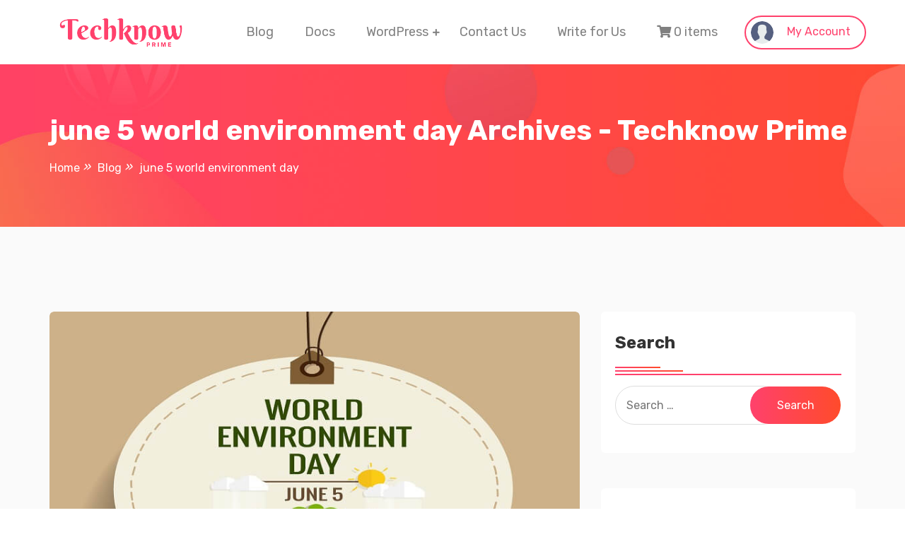

--- FILE ---
content_type: text/html; charset=UTF-8
request_url: https://techknowprime.com/tag/june-5-world-environment-day/
body_size: 23866
content:
<!doctype html>
<html lang="en-US">
<head>
	<meta charset="UTF-8">
	<meta name="viewport" content="width=device-width, initial-scale=1">
	<meta property="og:image" content="https://techknowprime.com/wp-content/uploads/2021/12/World-environment-day-concept.-vector-illustration.jpg">
	<link rel="profile" href="https://gmpg.org/xfn/11">
	
	<meta name='robots' content='noindex, follow' />
	<style>img:is([sizes="auto" i], [sizes^="auto," i]) { contain-intrinsic-size: 3000px 1500px }</style>
	<script>window._wca = window._wca || [];</script>

	<!-- This site is optimized with the Yoast SEO plugin v26.4 - https://yoast.com/wordpress/plugins/seo/ -->
	<title>june 5 world environment day Archives - Techknow Prime</title>
	<meta property="og:locale" content="en_US" />
	<meta property="og:type" content="article" />
	<meta property="og:title" content="june 5 world environment day Archives - Techknow Prime" />
	<meta property="og:url" content="https://techknowprime.com/tag/june-5-world-environment-day/" />
	<meta property="og:site_name" content="Techknow Prime" />
	<meta name="twitter:card" content="summary_large_image" />
	<script type="application/ld+json" class="yoast-schema-graph">{"@context":"https://schema.org","@graph":[{"@type":"CollectionPage","@id":"https://techknowprime.com/tag/june-5-world-environment-day/","url":"https://techknowprime.com/tag/june-5-world-environment-day/","name":"june 5 world environment day Archives - Techknow Prime","isPartOf":{"@id":"https://techknowprime.com/#website"},"primaryImageOfPage":{"@id":"https://techknowprime.com/tag/june-5-world-environment-day/#primaryimage"},"image":{"@id":"https://techknowprime.com/tag/june-5-world-environment-day/#primaryimage"},"thumbnailUrl":"https://techknowprime.com/wp-content/uploads/2021/12/World-environment-day-concept.-vector-illustration.jpg","breadcrumb":{"@id":"https://techknowprime.com/tag/june-5-world-environment-day/#breadcrumb"},"inLanguage":"en-US"},{"@type":"ImageObject","inLanguage":"en-US","@id":"https://techknowprime.com/tag/june-5-world-environment-day/#primaryimage","url":"https://techknowprime.com/wp-content/uploads/2021/12/World-environment-day-concept.-vector-illustration.jpg","contentUrl":"https://techknowprime.com/wp-content/uploads/2021/12/World-environment-day-concept.-vector-illustration.jpg","width":800,"height":533,"caption":"World Environment Day Vector Graphics"},{"@type":"BreadcrumbList","@id":"https://techknowprime.com/tag/june-5-world-environment-day/#breadcrumb","itemListElement":[{"@type":"ListItem","position":1,"name":"Home","item":"https://techknowprime.com/"},{"@type":"ListItem","position":2,"name":"june 5 world environment day"}]},{"@type":"WebSite","@id":"https://techknowprime.com/#website","url":"https://techknowprime.com/","name":"Techknow Prime","description":"An Excellent Tech Work","publisher":{"@id":"https://techknowprime.com/#/schema/person/ae9fae7be0203ede00b121ced7f51e63"},"potentialAction":[{"@type":"SearchAction","target":{"@type":"EntryPoint","urlTemplate":"https://techknowprime.com/?s={search_term_string}"},"query-input":{"@type":"PropertyValueSpecification","valueRequired":true,"valueName":"search_term_string"}}],"inLanguage":"en-US"},{"@type":["Person","Organization"],"@id":"https://techknowprime.com/#/schema/person/ae9fae7be0203ede00b121ced7f51e63","name":"Editorial Staff","image":{"@type":"ImageObject","inLanguage":"en-US","@id":"https://techknowprime.com/#/schema/person/image/","url":"https://techknowprime.com/wp-content/uploads/2023/01/cropped-techknowprime-logo.png","contentUrl":"https://techknowprime.com/wp-content/uploads/2023/01/cropped-techknowprime-logo.png","width":405,"height":119,"caption":"Editorial Staff"},"logo":{"@id":"https://techknowprime.com/#/schema/person/image/"},"sameAs":["https://techknowprime.com"]}]}</script>
	<!-- / Yoast SEO plugin. -->


<link rel='dns-prefetch' href='//stats.wp.com' />
<link rel='dns-prefetch' href='//www.googletagmanager.com' />
<link rel='dns-prefetch' href='//fonts.googleapis.com' />
<link rel='dns-prefetch' href='//pagead2.googlesyndication.com' />
<link rel='preconnect' href='https://fonts.gstatic.com' crossorigin />
<script type="text/javascript">
/* <![CDATA[ */
window._wpemojiSettings = {"baseUrl":"https:\/\/s.w.org\/images\/core\/emoji\/16.0.1\/72x72\/","ext":".png","svgUrl":"https:\/\/s.w.org\/images\/core\/emoji\/16.0.1\/svg\/","svgExt":".svg","source":{"concatemoji":"https:\/\/techknowprime.com\/wp-includes\/js\/wp-emoji-release.min.js?ver=6.8.3"}};
/*! This file is auto-generated */
!function(s,n){var o,i,e;function c(e){try{var t={supportTests:e,timestamp:(new Date).valueOf()};sessionStorage.setItem(o,JSON.stringify(t))}catch(e){}}function p(e,t,n){e.clearRect(0,0,e.canvas.width,e.canvas.height),e.fillText(t,0,0);var t=new Uint32Array(e.getImageData(0,0,e.canvas.width,e.canvas.height).data),a=(e.clearRect(0,0,e.canvas.width,e.canvas.height),e.fillText(n,0,0),new Uint32Array(e.getImageData(0,0,e.canvas.width,e.canvas.height).data));return t.every(function(e,t){return e===a[t]})}function u(e,t){e.clearRect(0,0,e.canvas.width,e.canvas.height),e.fillText(t,0,0);for(var n=e.getImageData(16,16,1,1),a=0;a<n.data.length;a++)if(0!==n.data[a])return!1;return!0}function f(e,t,n,a){switch(t){case"flag":return n(e,"\ud83c\udff3\ufe0f\u200d\u26a7\ufe0f","\ud83c\udff3\ufe0f\u200b\u26a7\ufe0f")?!1:!n(e,"\ud83c\udde8\ud83c\uddf6","\ud83c\udde8\u200b\ud83c\uddf6")&&!n(e,"\ud83c\udff4\udb40\udc67\udb40\udc62\udb40\udc65\udb40\udc6e\udb40\udc67\udb40\udc7f","\ud83c\udff4\u200b\udb40\udc67\u200b\udb40\udc62\u200b\udb40\udc65\u200b\udb40\udc6e\u200b\udb40\udc67\u200b\udb40\udc7f");case"emoji":return!a(e,"\ud83e\udedf")}return!1}function g(e,t,n,a){var r="undefined"!=typeof WorkerGlobalScope&&self instanceof WorkerGlobalScope?new OffscreenCanvas(300,150):s.createElement("canvas"),o=r.getContext("2d",{willReadFrequently:!0}),i=(o.textBaseline="top",o.font="600 32px Arial",{});return e.forEach(function(e){i[e]=t(o,e,n,a)}),i}function t(e){var t=s.createElement("script");t.src=e,t.defer=!0,s.head.appendChild(t)}"undefined"!=typeof Promise&&(o="wpEmojiSettingsSupports",i=["flag","emoji"],n.supports={everything:!0,everythingExceptFlag:!0},e=new Promise(function(e){s.addEventListener("DOMContentLoaded",e,{once:!0})}),new Promise(function(t){var n=function(){try{var e=JSON.parse(sessionStorage.getItem(o));if("object"==typeof e&&"number"==typeof e.timestamp&&(new Date).valueOf()<e.timestamp+604800&&"object"==typeof e.supportTests)return e.supportTests}catch(e){}return null}();if(!n){if("undefined"!=typeof Worker&&"undefined"!=typeof OffscreenCanvas&&"undefined"!=typeof URL&&URL.createObjectURL&&"undefined"!=typeof Blob)try{var e="postMessage("+g.toString()+"("+[JSON.stringify(i),f.toString(),p.toString(),u.toString()].join(",")+"));",a=new Blob([e],{type:"text/javascript"}),r=new Worker(URL.createObjectURL(a),{name:"wpTestEmojiSupports"});return void(r.onmessage=function(e){c(n=e.data),r.terminate(),t(n)})}catch(e){}c(n=g(i,f,p,u))}t(n)}).then(function(e){for(var t in e)n.supports[t]=e[t],n.supports.everything=n.supports.everything&&n.supports[t],"flag"!==t&&(n.supports.everythingExceptFlag=n.supports.everythingExceptFlag&&n.supports[t]);n.supports.everythingExceptFlag=n.supports.everythingExceptFlag&&!n.supports.flag,n.DOMReady=!1,n.readyCallback=function(){n.DOMReady=!0}}).then(function(){return e}).then(function(){var e;n.supports.everything||(n.readyCallback(),(e=n.source||{}).concatemoji?t(e.concatemoji):e.wpemoji&&e.twemoji&&(t(e.twemoji),t(e.wpemoji)))}))}((window,document),window._wpemojiSettings);
/* ]]> */
</script>
<style id='wp-emoji-styles-inline-css' type='text/css'>

	img.wp-smiley, img.emoji {
		display: inline !important;
		border: none !important;
		box-shadow: none !important;
		height: 1em !important;
		width: 1em !important;
		margin: 0 0.07em !important;
		vertical-align: -0.1em !important;
		background: none !important;
		padding: 0 !important;
	}
</style>
<link rel='stylesheet' id='wp-block-library-css' href='https://techknowprime.com/wp-includes/css/dist/block-library/style.min.css?ver=6.8.3' type='text/css' media='all' />
<style id='classic-theme-styles-inline-css' type='text/css'>
/*! This file is auto-generated */
.wp-block-button__link{color:#fff;background-color:#32373c;border-radius:9999px;box-shadow:none;text-decoration:none;padding:calc(.667em + 2px) calc(1.333em + 2px);font-size:1.125em}.wp-block-file__button{background:#32373c;color:#fff;text-decoration:none}
</style>
<link rel='stylesheet' id='betterdocs-blocks-category-slate-layout-css' href='https://techknowprime.com/wp-content/plugins/betterdocs/assets/blocks/category-slate-layout/default.css?ver=4.2.6' type='text/css' media='all' />
<link rel='stylesheet' id='mediaelement-css' href='https://techknowprime.com/wp-includes/js/mediaelement/mediaelementplayer-legacy.min.css?ver=4.2.17' type='text/css' media='all' />
<link rel='stylesheet' id='wp-mediaelement-css' href='https://techknowprime.com/wp-includes/js/mediaelement/wp-mediaelement.min.css?ver=6.8.3' type='text/css' media='all' />
<style id='jetpack-sharing-buttons-style-inline-css' type='text/css'>
.jetpack-sharing-buttons__services-list{display:flex;flex-direction:row;flex-wrap:wrap;gap:0;list-style-type:none;margin:5px;padding:0}.jetpack-sharing-buttons__services-list.has-small-icon-size{font-size:12px}.jetpack-sharing-buttons__services-list.has-normal-icon-size{font-size:16px}.jetpack-sharing-buttons__services-list.has-large-icon-size{font-size:24px}.jetpack-sharing-buttons__services-list.has-huge-icon-size{font-size:36px}@media print{.jetpack-sharing-buttons__services-list{display:none!important}}.editor-styles-wrapper .wp-block-jetpack-sharing-buttons{gap:0;padding-inline-start:0}ul.jetpack-sharing-buttons__services-list.has-background{padding:1.25em 2.375em}
</style>
<style id='global-styles-inline-css' type='text/css'>
:root{--wp--preset--aspect-ratio--square: 1;--wp--preset--aspect-ratio--4-3: 4/3;--wp--preset--aspect-ratio--3-4: 3/4;--wp--preset--aspect-ratio--3-2: 3/2;--wp--preset--aspect-ratio--2-3: 2/3;--wp--preset--aspect-ratio--16-9: 16/9;--wp--preset--aspect-ratio--9-16: 9/16;--wp--preset--color--black: #000000;--wp--preset--color--cyan-bluish-gray: #abb8c3;--wp--preset--color--white: #ffffff;--wp--preset--color--pale-pink: #f78da7;--wp--preset--color--vivid-red: #cf2e2e;--wp--preset--color--luminous-vivid-orange: #ff6900;--wp--preset--color--luminous-vivid-amber: #fcb900;--wp--preset--color--light-green-cyan: #7bdcb5;--wp--preset--color--vivid-green-cyan: #00d084;--wp--preset--color--pale-cyan-blue: #8ed1fc;--wp--preset--color--vivid-cyan-blue: #0693e3;--wp--preset--color--vivid-purple: #9b51e0;--wp--preset--gradient--vivid-cyan-blue-to-vivid-purple: linear-gradient(135deg,rgba(6,147,227,1) 0%,rgb(155,81,224) 100%);--wp--preset--gradient--light-green-cyan-to-vivid-green-cyan: linear-gradient(135deg,rgb(122,220,180) 0%,rgb(0,208,130) 100%);--wp--preset--gradient--luminous-vivid-amber-to-luminous-vivid-orange: linear-gradient(135deg,rgba(252,185,0,1) 0%,rgba(255,105,0,1) 100%);--wp--preset--gradient--luminous-vivid-orange-to-vivid-red: linear-gradient(135deg,rgba(255,105,0,1) 0%,rgb(207,46,46) 100%);--wp--preset--gradient--very-light-gray-to-cyan-bluish-gray: linear-gradient(135deg,rgb(238,238,238) 0%,rgb(169,184,195) 100%);--wp--preset--gradient--cool-to-warm-spectrum: linear-gradient(135deg,rgb(74,234,220) 0%,rgb(151,120,209) 20%,rgb(207,42,186) 40%,rgb(238,44,130) 60%,rgb(251,105,98) 80%,rgb(254,248,76) 100%);--wp--preset--gradient--blush-light-purple: linear-gradient(135deg,rgb(255,206,236) 0%,rgb(152,150,240) 100%);--wp--preset--gradient--blush-bordeaux: linear-gradient(135deg,rgb(254,205,165) 0%,rgb(254,45,45) 50%,rgb(107,0,62) 100%);--wp--preset--gradient--luminous-dusk: linear-gradient(135deg,rgb(255,203,112) 0%,rgb(199,81,192) 50%,rgb(65,88,208) 100%);--wp--preset--gradient--pale-ocean: linear-gradient(135deg,rgb(255,245,203) 0%,rgb(182,227,212) 50%,rgb(51,167,181) 100%);--wp--preset--gradient--electric-grass: linear-gradient(135deg,rgb(202,248,128) 0%,rgb(113,206,126) 100%);--wp--preset--gradient--midnight: linear-gradient(135deg,rgb(2,3,129) 0%,rgb(40,116,252) 100%);--wp--preset--font-size--small: 13px;--wp--preset--font-size--medium: 20px;--wp--preset--font-size--large: 36px;--wp--preset--font-size--x-large: 42px;--wp--preset--spacing--20: 0.44rem;--wp--preset--spacing--30: 0.67rem;--wp--preset--spacing--40: 1rem;--wp--preset--spacing--50: 1.5rem;--wp--preset--spacing--60: 2.25rem;--wp--preset--spacing--70: 3.38rem;--wp--preset--spacing--80: 5.06rem;--wp--preset--shadow--natural: 6px 6px 9px rgba(0, 0, 0, 0.2);--wp--preset--shadow--deep: 12px 12px 50px rgba(0, 0, 0, 0.4);--wp--preset--shadow--sharp: 6px 6px 0px rgba(0, 0, 0, 0.2);--wp--preset--shadow--outlined: 6px 6px 0px -3px rgba(255, 255, 255, 1), 6px 6px rgba(0, 0, 0, 1);--wp--preset--shadow--crisp: 6px 6px 0px rgba(0, 0, 0, 1);}:where(.is-layout-flex){gap: 0.5em;}:where(.is-layout-grid){gap: 0.5em;}body .is-layout-flex{display: flex;}.is-layout-flex{flex-wrap: wrap;align-items: center;}.is-layout-flex > :is(*, div){margin: 0;}body .is-layout-grid{display: grid;}.is-layout-grid > :is(*, div){margin: 0;}:where(.wp-block-columns.is-layout-flex){gap: 2em;}:where(.wp-block-columns.is-layout-grid){gap: 2em;}:where(.wp-block-post-template.is-layout-flex){gap: 1.25em;}:where(.wp-block-post-template.is-layout-grid){gap: 1.25em;}.has-black-color{color: var(--wp--preset--color--black) !important;}.has-cyan-bluish-gray-color{color: var(--wp--preset--color--cyan-bluish-gray) !important;}.has-white-color{color: var(--wp--preset--color--white) !important;}.has-pale-pink-color{color: var(--wp--preset--color--pale-pink) !important;}.has-vivid-red-color{color: var(--wp--preset--color--vivid-red) !important;}.has-luminous-vivid-orange-color{color: var(--wp--preset--color--luminous-vivid-orange) !important;}.has-luminous-vivid-amber-color{color: var(--wp--preset--color--luminous-vivid-amber) !important;}.has-light-green-cyan-color{color: var(--wp--preset--color--light-green-cyan) !important;}.has-vivid-green-cyan-color{color: var(--wp--preset--color--vivid-green-cyan) !important;}.has-pale-cyan-blue-color{color: var(--wp--preset--color--pale-cyan-blue) !important;}.has-vivid-cyan-blue-color{color: var(--wp--preset--color--vivid-cyan-blue) !important;}.has-vivid-purple-color{color: var(--wp--preset--color--vivid-purple) !important;}.has-black-background-color{background-color: var(--wp--preset--color--black) !important;}.has-cyan-bluish-gray-background-color{background-color: var(--wp--preset--color--cyan-bluish-gray) !important;}.has-white-background-color{background-color: var(--wp--preset--color--white) !important;}.has-pale-pink-background-color{background-color: var(--wp--preset--color--pale-pink) !important;}.has-vivid-red-background-color{background-color: var(--wp--preset--color--vivid-red) !important;}.has-luminous-vivid-orange-background-color{background-color: var(--wp--preset--color--luminous-vivid-orange) !important;}.has-luminous-vivid-amber-background-color{background-color: var(--wp--preset--color--luminous-vivid-amber) !important;}.has-light-green-cyan-background-color{background-color: var(--wp--preset--color--light-green-cyan) !important;}.has-vivid-green-cyan-background-color{background-color: var(--wp--preset--color--vivid-green-cyan) !important;}.has-pale-cyan-blue-background-color{background-color: var(--wp--preset--color--pale-cyan-blue) !important;}.has-vivid-cyan-blue-background-color{background-color: var(--wp--preset--color--vivid-cyan-blue) !important;}.has-vivid-purple-background-color{background-color: var(--wp--preset--color--vivid-purple) !important;}.has-black-border-color{border-color: var(--wp--preset--color--black) !important;}.has-cyan-bluish-gray-border-color{border-color: var(--wp--preset--color--cyan-bluish-gray) !important;}.has-white-border-color{border-color: var(--wp--preset--color--white) !important;}.has-pale-pink-border-color{border-color: var(--wp--preset--color--pale-pink) !important;}.has-vivid-red-border-color{border-color: var(--wp--preset--color--vivid-red) !important;}.has-luminous-vivid-orange-border-color{border-color: var(--wp--preset--color--luminous-vivid-orange) !important;}.has-luminous-vivid-amber-border-color{border-color: var(--wp--preset--color--luminous-vivid-amber) !important;}.has-light-green-cyan-border-color{border-color: var(--wp--preset--color--light-green-cyan) !important;}.has-vivid-green-cyan-border-color{border-color: var(--wp--preset--color--vivid-green-cyan) !important;}.has-pale-cyan-blue-border-color{border-color: var(--wp--preset--color--pale-cyan-blue) !important;}.has-vivid-cyan-blue-border-color{border-color: var(--wp--preset--color--vivid-cyan-blue) !important;}.has-vivid-purple-border-color{border-color: var(--wp--preset--color--vivid-purple) !important;}.has-vivid-cyan-blue-to-vivid-purple-gradient-background{background: var(--wp--preset--gradient--vivid-cyan-blue-to-vivid-purple) !important;}.has-light-green-cyan-to-vivid-green-cyan-gradient-background{background: var(--wp--preset--gradient--light-green-cyan-to-vivid-green-cyan) !important;}.has-luminous-vivid-amber-to-luminous-vivid-orange-gradient-background{background: var(--wp--preset--gradient--luminous-vivid-amber-to-luminous-vivid-orange) !important;}.has-luminous-vivid-orange-to-vivid-red-gradient-background{background: var(--wp--preset--gradient--luminous-vivid-orange-to-vivid-red) !important;}.has-very-light-gray-to-cyan-bluish-gray-gradient-background{background: var(--wp--preset--gradient--very-light-gray-to-cyan-bluish-gray) !important;}.has-cool-to-warm-spectrum-gradient-background{background: var(--wp--preset--gradient--cool-to-warm-spectrum) !important;}.has-blush-light-purple-gradient-background{background: var(--wp--preset--gradient--blush-light-purple) !important;}.has-blush-bordeaux-gradient-background{background: var(--wp--preset--gradient--blush-bordeaux) !important;}.has-luminous-dusk-gradient-background{background: var(--wp--preset--gradient--luminous-dusk) !important;}.has-pale-ocean-gradient-background{background: var(--wp--preset--gradient--pale-ocean) !important;}.has-electric-grass-gradient-background{background: var(--wp--preset--gradient--electric-grass) !important;}.has-midnight-gradient-background{background: var(--wp--preset--gradient--midnight) !important;}.has-small-font-size{font-size: var(--wp--preset--font-size--small) !important;}.has-medium-font-size{font-size: var(--wp--preset--font-size--medium) !important;}.has-large-font-size{font-size: var(--wp--preset--font-size--large) !important;}.has-x-large-font-size{font-size: var(--wp--preset--font-size--x-large) !important;}
:where(.wp-block-post-template.is-layout-flex){gap: 1.25em;}:where(.wp-block-post-template.is-layout-grid){gap: 1.25em;}
:where(.wp-block-columns.is-layout-flex){gap: 2em;}:where(.wp-block-columns.is-layout-grid){gap: 2em;}
:root :where(.wp-block-pullquote){font-size: 1.5em;line-height: 1.6;}
</style>
<link rel='stylesheet' id='contact-form-7-css' href='https://techknowprime.com/wp-content/plugins/contact-form-7/includes/css/styles.css?ver=6.1.4' type='text/css' media='all' />
<link rel='stylesheet' id='tijarah-plugn-css' href='https://techknowprime.com/wp-content/plugins/tijarah-element/inc/../assets/css/plugin.css?ver=6.8.3' type='text/css' media='all' />
<style id='woocommerce-inline-inline-css' type='text/css'>
.woocommerce form .form-row .required { visibility: visible; }
</style>
<link rel='stylesheet' id='brands-styles-css' href='https://techknowprime.com/wp-content/plugins/woocommerce/assets/css/brands.css?ver=10.3.7' type='text/css' media='all' />
<link rel='stylesheet' id='tijarah-plugin-css' href='https://techknowprime.com/wp-content/themes/tijarah/assets/css/plugin.css?ver=6.8.3' type='text/css' media='all' />
<link rel='stylesheet' id='chld_thm_cfg_parent-css' href='https://techknowprime.com/wp-content/themes/tijarah/style.css?ver=6.8.3' type='text/css' media='all' />
<link rel='stylesheet' id='tijarah-fonts-css' href='//fonts.googleapis.com/css?family=Rubik%3A300%2C400%2C500%2C700%2C900%26display%3Dswap&#038;ver=6.8.3' type='text/css' media='all' />
<link rel='stylesheet' id='tijarah-style-css' href='https://techknowprime.com/wp-content/themes/tijarah-child/style.css?ver=6.8.3' type='text/css' media='all' />
<style id='tijarah-style-inline-css' type='text/css'>
	
	.preview-btn li a:hover,
	.call-to-action,
	#backtotop i,
	.comment-navigation .nav-links a,
	blockquote:before,
	.mean-container .mean-nav ul li a.mean-expand:hover,
	button, input[type="button"], 
	.widget_price_filter .ui-slider .ui-slider-range,
	.widget_price_filter .ui-slider .ui-slider-handle,
	input[type="reset"], 
	.off-canvas-menu .navigation li>a:hover,
	.off-canvas-menu .navigation .dropdown-btn:hover,
	.off-canvas-menu .navigation li .cart-contents,
	input[type="submit"],
	.tijarah-search-btn,
	.video-item .view-detail,
	.woocommerce-store-notice .woocommerce-store-notice__dismiss-link,
	.widget-product-details .widget-add-to-cart .variations .value .variation-radios [type="radio"]:checked + label:after, 
	.widget-product-details .widget-add-to-cart .variations .value .variation-radios [type="radio"]:not(:checked) + label:after,
	.plyr__control--overlaid,
	.plyr--video .plyr__control.plyr__tab-focus,
	.plyr--video .plyr__control:hover,
	.plyr--video .plyr__control[aria-expanded=true],
	.product-social-share .float,
	.banner2 .banner-cat .cat-count,
	ul.banner-button li:first-child a,
	ul.banner-button li a:hover,
	.tijarah-pricing-table.recommended,
	.tijarah-pricing-table a:hover,
	.wedocs-single-wrap .wedocs-sidebar ul.doc-nav-list > li.current_page_parent > a, .wedocs-single-wrap .wedocs-sidebar ul.doc-nav-list > li.current_page_item > a, .wedocs-single-wrap .wedocs-sidebar ul.doc-nav-list > li.current_page_ancestor > a,
	.primary-menu ul li .children li.current-menu-item>a,
	.primary-menu ul li .sub-menu li.current-menu-item>a,
	.header-btn .sub-menu li.is-active a,
	.download-item-button a:hover,
    .recent-themes-widget,
    .newest-filter ul li.select-cat,
    .download-filter ul li.select-cat,
    .woocommerce .onsale,
    .download-item-overlay ul a:hover,
    .download-item-overlay ul a.active,
	input[type="button"],
	input[type="reset"],
	input[type="submit"],
	.checkout-button,
    .woocommerce-tabs ul.tabs li.active a:after,
    .tagcloud a:hover,
    .tijarah-btn,
    .dokan-btn,
    a.dokan-btn,
    .dokan-btn-theme,
    input[type="submit"].dokan-btn-theme,
	.tijarah-btn.bordered:hover,
    .testimonials-nav .slick-arrow:hover,
    .widget-woocommerce .single_add_to_cart_button,
    .post-navigation .nav-previous a ,
	.post-navigation .nav-next a,
	.blog-btn .btn:hover,
	.mean-container .mean-nav,
	.recent-theme-item .permalink,
	.banner-item-btn a,
	.meta-attributes li span a:hover,
	.theme-item-price span,
	.error-404 a,
	.mini-cart .widget_shopping_cart .woocommerce-mini-cart__buttons a,
	.download-item-image .onsale,
	.theme-item-btn a:hover,
	.theme-banner-btn a,
	.comment-list .comment-reply-link,
	.comment-form input[type=submit],
	.pagination .nav-links .page-numbers.current,
	.pagination .nav-links .page-numbers:hover,
	.breadcrumb-banner,
	.children li a:hover,
	.excerpt-date,	
	.widget-title:after,
	.widget-title:before,
	.primary-menu ul li .sub-menu li a:hover,
	.header-btn .sub-menu li a:hover,
	.photo-product-item .button,
	.tags a:hover,
	.playerContainer .seekBar .outer .inner,
	.playerContainer .volumeControl .outer .inner,
	.excerpt-readmore a {
		background: #FF416C;
		background: -webkit-linear-gradient(to right, #FF416C, #FF4B2B);
		background: linear-gradient(to right, #FF416C, #FF4B2B);
	}

	.mini-cart .cart-contents:hover span,
	ul.banner-button li a,
	.testimonial-content>i,
	.testimonials-nav .slick-arrow,
	.tijarah-btn.bordered,
	.header-btn .my-account-btn,
	.primary-menu ul li.current-menu-item>a,
	.cat-links a,
	.plyr--full-ui input[type=range],
	.tijarah-team-social li a,
	.preview-btn li a,
	.related-post-title a:hover,
	.comment-author-link,
	.entry-meta ul li a:hover,
	.widget-product-details table td span a:hover,
	.woocommerce-message a,
	.woocommerce-info a,
	.footer-widget ul li a:hover,
	.woocommerce-noreviews a,
	.widget li a:hover,
	p.no-comments a,
	.woocommerce-notices-wrapper a,
	.woocommerce table td a,
	.blog-meta span,
	.blog-content h4:hover a,
	.tags-links a,
	.tags a,
	.woocommerce-account .woocommerce-MyAccount-navigation li.is-active a,
	.navbar-logo-text,
	.docs-single h4 a:hover,
	.docs-single ul li a:hover,
	.navbar .menu-item>.active,
	blockquote::before,
	.woocommerce-tabs ul.tabs li.active a,
	.woocommerce-tabs ul.tabs li a:hover,
	.primary-menu ul li>a:hover,
	.the_excerpt .entry-title a:hover{
		color: #FF416C;
	}

	
	.tijarah-btn.bordered,
	ul.banner-button li a,
	.testimonials-nav .slick-arrow,
	.my-account-btn,
	.widget-title,
	.preview-btn li a,
	.woocommerce-info,
    .download-item-overlay ul a:hover,
    .download-item-overlay ul a.active,
	.tijarah-pricing-table a,
	.woocommerce-MyAccount-navigation .is-active a,
	blockquote,
	.testimonials-nav .slick-arrow:hover,
	.loader,
	.uil-ripple-css div,
	.uil-ripple-css div:nth-of-type(1),
	.uil-ripple-css div:nth-of-type(2),
	.related-themes .single-related-theme:hover,
	.theme-author span,
	.tags a,
	.playerContainer,
	.sticky .the_excerpt_content {
		border-color: #FF416C!important;
	}

	
	.navbar-toggler-icon {
	  background-image: url("data:image/svg+xml;charset=utf8,%3Csvg viewBox='0 0 32 32' xmlns='http://www.w3.org/2000/svg'%3E%3Cpath stroke='#FF416C' stroke-width='2' stroke-linecap='round' stroke-miterlimit='10' d='M4 8h24M4 16h24M4 24h24'/%3E%3C/svg%3E");
	}

	/*----------------------------------------
	IF SCREEN SIZE LESS THAN 769px WIDE
	------------------------------------------*/

	@media screen and (max-width: 768px) {
		.navbar .menu-item>.active {
	 		background: #FF416C;
		}
	}

</style>
<link rel='stylesheet' id='tijarah-woocommerce-style-css' href='https://techknowprime.com/wp-content/themes/tijarah/assets/css/woocommerce.css?ver=6.8.3' type='text/css' media='all' />
<style id='tijarah-woocommerce-style-inline-css' type='text/css'>
@font-face {
			font-family: "star";
			src: url("https://techknowprime.com/wp-content/plugins/woocommerce/assets/fonts/star.eot");
			src: url("https://techknowprime.com/wp-content/plugins/woocommerce/assets/fonts/star.eot?#iefix") format("embedded-opentype"),
				url("https://techknowprime.com/wp-content/plugins/woocommerce/assets/fonts/star.woff") format("woff"),
				url("https://techknowprime.com/wp-content/plugins/woocommerce/assets/fonts/star.ttf") format("truetype"),
				url("https://techknowprime.com/wp-content/plugins/woocommerce/assets/fonts/star.svg#star") format("svg");
			font-weight: normal;
			font-style: normal;
		}
</style>
<link rel='stylesheet' id='meks_ess-main-css' href='https://techknowprime.com/wp-content/plugins/meks-easy-social-share/assets/css/main.css?ver=1.3' type='text/css' media='all' />
<link rel='stylesheet' id='ekit-widget-styles-css' href='https://techknowprime.com/wp-content/plugins/elementskit-lite/widgets/init/assets/css/widget-styles.css?ver=3.7.6' type='text/css' media='all' />
<link rel='stylesheet' id='ekit-responsive-css' href='https://techknowprime.com/wp-content/plugins/elementskit-lite/widgets/init/assets/css/responsive.css?ver=3.7.6' type='text/css' media='all' />
<link rel="preload" as="style" href="https://fonts.googleapis.com/css?family=Rubik:700&#038;display=swap&#038;ver=1764607132" /><link rel="stylesheet" href="https://fonts.googleapis.com/css?family=Rubik:700&#038;display=swap&#038;ver=1764607132" media="print" onload="this.media='all'"><noscript><link rel="stylesheet" href="https://fonts.googleapis.com/css?family=Rubik:700&#038;display=swap&#038;ver=1764607132" /></noscript><script type="text/javascript" src="https://techknowprime.com/wp-includes/js/jquery/jquery.min.js?ver=3.7.1" id="jquery-core-js"></script>
<script type="text/javascript" src="https://techknowprime.com/wp-includes/js/jquery/jquery-migrate.min.js?ver=3.4.1" id="jquery-migrate-js"></script>
<script type="text/javascript" id="tijarah_thumb_product_ajax_script-js-extra">
/* <![CDATA[ */
var tijarah_ajax_thumb_products_obj = {"tijarah_thumb_product_ajax_nonce":"de23e73b70","tijarah_thumb_product_ajax_url":"https:\/\/techknowprime.com\/wp-admin\/admin-ajax.php"};
/* ]]> */
</script>
<script type="text/javascript" src="https://techknowprime.com/wp-content/plugins/tijarah-element/inc/ajax-woo-thumb-products/ajax.js" id="tijarah_thumb_product_ajax_script-js"></script>
<script type="text/javascript" id="tijarah_product_ajax_script-js-extra">
/* <![CDATA[ */
var tijarah_ajax_products_obj = {"tijarah_product_ajax_nonce":"360cb0f752","tijarah_product_ajax_url":"https:\/\/techknowprime.com\/wp-admin\/admin-ajax.php"};
/* ]]> */
</script>
<script type="text/javascript" src="https://techknowprime.com/wp-content/plugins/tijarah-element/inc/ajax-woo-products/ajax.js" id="tijarah_product_ajax_script-js"></script>
<script type="text/javascript" src="https://techknowprime.com/wp-content/plugins/wonderplugin-lightbox/engine/wonderpluginlightbox.js?ver=10.2" id="wonderplugin-lightbox-script-js"></script>
<script type="text/javascript" src="https://techknowprime.com/wp-content/plugins/woocommerce/assets/js/jquery-blockui/jquery.blockUI.min.js?ver=2.7.0-wc.10.3.7" id="wc-jquery-blockui-js" defer="defer" data-wp-strategy="defer"></script>
<script type="text/javascript" id="wc-add-to-cart-js-extra">
/* <![CDATA[ */
var wc_add_to_cart_params = {"ajax_url":"\/wp-admin\/admin-ajax.php","wc_ajax_url":"\/?wc-ajax=%%endpoint%%","i18n_view_cart":"View cart","cart_url":"https:\/\/techknowprime.com\/cart\/","is_cart":"","cart_redirect_after_add":"no"};
/* ]]> */
</script>
<script type="text/javascript" src="https://techknowprime.com/wp-content/plugins/woocommerce/assets/js/frontend/add-to-cart.min.js?ver=10.3.7" id="wc-add-to-cart-js" defer="defer" data-wp-strategy="defer"></script>
<script type="text/javascript" src="https://techknowprime.com/wp-content/plugins/woocommerce/assets/js/js-cookie/js.cookie.min.js?ver=2.1.4-wc.10.3.7" id="wc-js-cookie-js" data-wp-strategy="defer"></script>
<script type="text/javascript" id="woocommerce-js-extra">
/* <![CDATA[ */
var woocommerce_params = {"ajax_url":"\/wp-admin\/admin-ajax.php","wc_ajax_url":"\/?wc-ajax=%%endpoint%%","i18n_password_show":"Show password","i18n_password_hide":"Hide password"};
/* ]]> */
</script>
<script type="text/javascript" src="https://techknowprime.com/wp-content/plugins/woocommerce/assets/js/frontend/woocommerce.min.js?ver=10.3.7" id="woocommerce-js" defer="defer" data-wp-strategy="defer"></script>
<script type="text/javascript" src="https://stats.wp.com/s-202605.js" id="woocommerce-analytics-js" defer="defer" data-wp-strategy="defer"></script>

<!-- Google tag (gtag.js) snippet added by Site Kit -->
<!-- Google Analytics snippet added by Site Kit -->
<script type="text/javascript" src="https://www.googletagmanager.com/gtag/js?id=G-T7NMR48YKV" id="google_gtagjs-js" async></script>
<script type="text/javascript" id="google_gtagjs-js-after">
/* <![CDATA[ */
window.dataLayer = window.dataLayer || [];function gtag(){dataLayer.push(arguments);}
gtag("set","linker",{"domains":["techknowprime.com"]});
gtag("js", new Date());
gtag("set", "developer_id.dZTNiMT", true);
gtag("config", "G-T7NMR48YKV");
/* ]]> */
</script>
<link rel="https://api.w.org/" href="https://techknowprime.com/wp-json/" /><link rel="alternate" title="JSON" type="application/json" href="https://techknowprime.com/wp-json/wp/v2/tags/1720" /><link rel="EditURI" type="application/rsd+xml" title="RSD" href="https://techknowprime.com/xmlrpc.php?rsd" />
<meta name="generator" content="WordPress 6.8.3" />
<meta name="generator" content="WooCommerce 10.3.7" />
<meta name="generator" content="Redux 4.5.9" /><meta name="generator" content="Site Kit by Google 1.170.0" />	<style>img#wpstats{display:none}</style>
			<noscript><style>.woocommerce-product-gallery{ opacity: 1 !important; }</style></noscript>
	
<!-- Google AdSense meta tags added by Site Kit -->
<meta name="google-adsense-platform-account" content="ca-host-pub-2644536267352236">
<meta name="google-adsense-platform-domain" content="sitekit.withgoogle.com">
<!-- End Google AdSense meta tags added by Site Kit -->
<meta name="generator" content="Elementor 3.34.2; features: additional_custom_breakpoints; settings: css_print_method-external, google_font-enabled, font_display-auto">
      <meta name="onesignal" content="wordpress-plugin"/>
            <script>

      window.OneSignalDeferred = window.OneSignalDeferred || [];

      OneSignalDeferred.push(function(OneSignal) {
        var oneSignal_options = {};
        window._oneSignalInitOptions = oneSignal_options;

        oneSignal_options['serviceWorkerParam'] = { scope: '/wp-content/plugins/onesignal-free-web-push-notifications/sdk_files/push/onesignal/' };
oneSignal_options['serviceWorkerPath'] = 'OneSignalSDKWorker.js';

        OneSignal.Notifications.setDefaultUrl("https://techknowprime.com");

        oneSignal_options['wordpress'] = true;
oneSignal_options['appId'] = '1189e3f0-90f3-4834-8cb4-911e2766accc';
oneSignal_options['allowLocalhostAsSecureOrigin'] = true;
oneSignal_options['welcomeNotification'] = { };
oneSignal_options['welcomeNotification']['title'] = "";
oneSignal_options['welcomeNotification']['message'] = "";
oneSignal_options['path'] = "https://techknowprime.com/wp-content/plugins/onesignal-free-web-push-notifications/sdk_files/";
oneSignal_options['persistNotification'] = false;
oneSignal_options['promptOptions'] = { };
              OneSignal.init(window._oneSignalInitOptions);
              OneSignal.Slidedown.promptPush()      });

      function documentInitOneSignal() {
        var oneSignal_elements = document.getElementsByClassName("OneSignal-prompt");

        var oneSignalLinkClickHandler = function(event) { OneSignal.Notifications.requestPermission(); event.preventDefault(); };        for(var i = 0; i < oneSignal_elements.length; i++)
          oneSignal_elements[i].addEventListener('click', oneSignalLinkClickHandler, false);
      }

      if (document.readyState === 'complete') {
           documentInitOneSignal();
      }
      else {
           window.addEventListener("load", function(event){
               documentInitOneSignal();
          });
      }
    </script>
			<style>
				.e-con.e-parent:nth-of-type(n+4):not(.e-lazyloaded):not(.e-no-lazyload),
				.e-con.e-parent:nth-of-type(n+4):not(.e-lazyloaded):not(.e-no-lazyload) * {
					background-image: none !important;
				}
				@media screen and (max-height: 1024px) {
					.e-con.e-parent:nth-of-type(n+3):not(.e-lazyloaded):not(.e-no-lazyload),
					.e-con.e-parent:nth-of-type(n+3):not(.e-lazyloaded):not(.e-no-lazyload) * {
						background-image: none !important;
					}
				}
				@media screen and (max-height: 640px) {
					.e-con.e-parent:nth-of-type(n+2):not(.e-lazyloaded):not(.e-no-lazyload),
					.e-con.e-parent:nth-of-type(n+2):not(.e-lazyloaded):not(.e-no-lazyload) * {
						background-image: none !important;
					}
				}
			</style>
			
<!-- Google AdSense snippet added by Site Kit -->
<script type="text/javascript" async="async" src="https://pagead2.googlesyndication.com/pagead/js/adsbygoogle.js?client=ca-pub-7012648031100666&amp;host=ca-host-pub-2644536267352236" crossorigin="anonymous"></script>

<!-- End Google AdSense snippet added by Site Kit -->
<link rel="icon" href="https://techknowprime.com/wp-content/uploads/2022/08/favicon-32x32-2-32x32.png" sizes="32x32" />
<link rel="icon" href="https://techknowprime.com/wp-content/uploads/2022/08/favicon-32x32-2.png" sizes="192x192" />
<link rel="apple-touch-icon" href="https://techknowprime.com/wp-content/uploads/2022/08/favicon-32x32-2.png" />
<meta name="msapplication-TileImage" content="https://techknowprime.com/wp-content/uploads/2022/08/favicon-32x32-2.png" />
		<style type="text/css" id="wp-custom-css">
			.mb-3 {
    margin-bottom: 1rem !important;
}

.custom-logo-link img{
	  width: 208px;
    max-width: 501px;
}

.site-header {
    padding: 15px 0;
}

#backtotop{
	bottom: 30px !important;
}

.justify-content-center {
    -webkit-justify-content: center !important;
    -ms-flex-pack: center !important;
    justify-content: center !important;
}

.d-flex {
    display: -webkit-flex !important;
    display: -ms-flexbox !important;
    display: flex !important;
}

.tp-more-info{
	background-color: #0088cc;
	display: inline-block;
	padding: 13px 18px;
	margin-bottom: 50px;
    opacity: .75;
    line-height: 20px;
	color: #fff!important;
	transition: opacity .3s linear;
	box-shadow: 0 -3px rgb(0 0 0 / 10%) inset;
	border-radius: 5px;
	letter-spacing: 2px;
	margin-right:20px;
	text-transform: uppercase;
	/*background: linear-gradient(to right, #FF416C, #FF4B2B);*/
}

.tp-more-info-btn{
	margin-right:20px;
}

.tp-more-info:hover{
	text-decoration: none !important;
	opacity: 1;
}

.tp-download{
	background-color: #212529;
	display: inline-block;
	padding: 13px 18px;
	margin-bottom: 50px;
    opacity: .75;
    line-height: 20px;
	color: #fff!important;
	transition: opacity .3s linear;
	box-shadow: 0 -3px rgb(0 0 0 / 10%) inset;
	border-radius: 5px;
	letter-spacing: 2px;
	text-transform: uppercase;
}

.tp-download:hover{
	text-decoration: none !important;
	opacity: 1;
}

.d-flex.bmb-4{
	margin-bottom: 4rem !important;
}

/*tijarah theme*/
.entry-content p a{
	color: #FF416C;
}

.widget_categories .cat-item a:hover{
	color: #FF416C;
	background: transparent;
}

.section-padding .tags a{
	margin-bottom: 8px;
}

.grecaptcha-badge{
	display: none;
}

/*sidebar*/
.widget_block .wp-block-group__inner-container h2{
	position: relative;
  border-bottom: 2px solid;
  margin-bottom: 15px;
  padding-bottom: 30px;
	font-size: 1.5rem;
	border-color: #FF416C!important;
}

.widget_block .wp-block-group__inner-container h2:before{
	  position: absolute;
    content: '';
    left: 0;
    bottom: 3px;
    height: 2px;
    width: 30%;
	  background: #FF416C;
    background: -webkit-linear-gradient(to right, #FF416C, #FF4B2B);
    background: linear-gradient(to right, #FF416C, #FF4B2B);
}

.widget_block .wp-block-group__inner-container h2:after{
	position: absolute;
    content: '';
    left: 0;
    bottom: 8px;
    height: 2px;
    width: 20%;
	  background: #FF416C;
    background: -webkit-linear-gradient(to right, #FF416C, #FF4B2B);
    background: linear-gradient(to right, #FF416C, #FF4B2B);
}

.entry-content ul li a{
	color: #FF416C;
}

/*woocommerce*/

.widget-woocommerce div.quantity,
.widget-woocommerce .product-sidebar-stats,
.widget-woocommerce .site-preview{
	display:none !important;
}

.woocommerce .woocommerce-MyAccount-content .woocommerce-Address{
	max-width: 100%;
}

/*for tag*/
.section-padding .container .tags{
	display:none;
}
/*----*/

/* for blog page sidebar issue*/
.section-padding .container .row .google-auto-placed{
	order:3;
}
/*----blog sidebar----*/

/*Contact Us Page*/
#post-8161 .wpcf7 p label{
	display: block;
}
/*Eof Contact Us Page*/

/*popup*/ 
#html5-watermark{
	display:none !important;
}
/*end of popup*/

/*overwrite breadcrumb*/
.breadcrumb-banner:before{
	background:none;
}
/*end of overwrite breadcrumb*/

header .google-auto-placed{
	display: none;
}		</style>
		<style id="tijarah_opt-dynamic-css" title="dynamic-css" class="redux-options-output">h1,h2,h3,h4,h5,h6{font-family:Rubik;font-weight:700;font-style:normal;color:#333;}body,p{font-family:Rubik;line-height:26px;font-weight:normal;font-style:normal;color:#808080;font-size:16px;}.site-header{background-color:#fff;}.breadcrumb-banner{background-attachment:scroll;background-position:center center;background-image:url('https://techknowprime.com/wp-content/uploads/2023/05/breadcrumb.jpg');background-size:cover;}.breadcrumb-banner h1,.breadcrumbs ul li{color:#FFFFFF;}</style>	
</head>

<body class="archive tag tag-june-5-world-environment-day tag-1720 wp-custom-logo wp-theme-tijarah wp-child-theme-tijarah-child theme-tijarah woocommerce-no-js woocommerce-active elementor-default elementor-kit-8060">
	 	
			<!-- Preloading -->
		<div id="preloader">
		    <div class="spinner">
		        <div class="uil-ripple-css" style="transform:scale(0.29);">
		            <div></div>
		            <div></div>
		        </div>
		    </div>
		</div>
		
	<a class="skip-link screen-reader-text" href="#content">Skip to content</a>
	<header class="site-header sticky-header">
		<div class="container">
	        <div class="row align-items-center">
	            <div class="col-xl-2 col-md-3">
	                <div class="logo">
	                    <a href="https://techknowprime.com/" class="custom-logo-link" rel="home"><img loading="lazy" width="405" height="119" src="https://techknowprime.com/wp-content/uploads/2023/01/cropped-techknowprime-logo.png" class="custom-logo" alt="techknowprime logo" decoding="async" srcset="https://techknowprime.com/wp-content/uploads/2023/01/cropped-techknowprime-logo.png 405w, https://techknowprime.com/wp-content/uploads/2023/01/cropped-techknowprime-logo-300x88.png 300w" sizes="(max-width: 405px) 100vw, 405px" /></a>	                </div>
	            </div>
	            <div class="col-xl-8 col-md-9">
	                <div class="primary-menu d-none d-lg-inline-block float-right">
	                    <nav class="desktop-menu">
	                        <ul id="menu-primary" class="menu"><li id="menu-item-21029" class="menu-item menu-item-type-post_type menu-item-object-page current_page_parent menu-item-21029"><a href="https://techknowprime.com/blog/">Blog</a></li>
<li id="menu-item-21030" class="menu-item menu-item-type-custom menu-item-object-custom menu-item-21030"><a href="https://techknowprime.com/docs/">Docs</a></li>
<li id="menu-item-21031" class="menu-item menu-item-type-custom menu-item-object-custom menu-item-has-children menu-item-21031"><a href="#">WordPress</a>
<ul class="sub-menu">
	<li id="menu-item-21033" class="menu-item menu-item-type-taxonomy menu-item-object-product_cat menu-item-21033"><a href="https://techknowprime.com/product-category/themes/">Themes</a></li>
	<li id="menu-item-21032" class="menu-item menu-item-type-taxonomy menu-item-object-product_cat menu-item-21032"><a href="https://techknowprime.com/product-category/plugins/">Plugins</a></li>
</ul>
</li>
<li id="menu-item-21034" class="menu-item menu-item-type-post_type menu-item-object-page menu-item-21034"><a href="https://techknowprime.com/contact-us/">Contact Us</a></li>
<li id="menu-item-21036" class="menu-item menu-item-type-custom menu-item-object-custom menu-item-21036"><a href="https://techknowprime.com/write-for-us/">Write for Us</a></li>
  <li class="menu-cart">
    <a class="cart-contents menu-item" href="https://techknowprime.com/cart/" title="View your shopping cart">
      <span class="cart-contents-count"><i class="fa fa-shopping-cart"></i> 
        0 items      </span>
    </a>

    <div class="mini-cart">
      <div class="widget woocommerce widget_shopping_cart"><div class="widget_shopping_cart_content"></div></div>    </div>
  </li>
  </ul>	                    </nav>	                    
	                </div>
	            </div>
	                        	<div class="col-xl-2 p-0 text-right">
					<div class="header-btn d-none d-xl-block">
						<a class="my-account-btn" href="https://techknowprime.com/my-account/">
															<img src="https://techknowprime.com/wp-content/themes/tijarah/assets/images/user.png" alt="12 Best Free World Environment Day Vector Graphics Art In 2025">
														My Account						</a>
											</div>
            	</div>
	            	        </div>
	    </div>
	</header><!-- #masthead -->
	<!--Mobile Navigation Toggler-->
	<div class="off-canvas-menu-bar">
		<div class="container">
			<div class="row">
				<div class="col-8 my-auto">
				<a href="https://techknowprime.com/" class="custom-logo-link" rel="home"><img loading="lazy" width="405" height="119" src="https://techknowprime.com/wp-content/uploads/2023/01/cropped-techknowprime-logo.png" class="custom-logo" alt="techknowprime logo" decoding="async" srcset="https://techknowprime.com/wp-content/uploads/2023/01/cropped-techknowprime-logo.png 405w, https://techknowprime.com/wp-content/uploads/2023/01/cropped-techknowprime-logo-300x88.png 300w" sizes="(max-width: 405px) 100vw, 405px" /></a>				</div>
				<div class="col-2 my-auto">
				                	<div class="header-btn float-right">
						<a class="my-account-btn" href="https://techknowprime.com/my-account/">
															<img src="https://techknowprime.com/wp-content/themes/tijarah/assets/images/user.png" alt="12 Best Free World Environment Day Vector Graphics Art In 2025">
													</a>
											</div>
	            				</div>
				<div class="col-2 my-auto">
					<div class="mobile-nav-toggler"><span class="fas fa-bars"></span></div>
				</div>
			</div>
		</div>
	</div>
    <!-- Mobile Menu  -->
    <div class="off-canvas-menu">
        <div class="menu-backdrop"></div>
        <i class="close-btn fa fa-close"></i>
        <nav class="mobile-nav">
        	<div class="text-center pt-3 pb-3">
            <a href="https://techknowprime.com/" class="custom-logo-link" rel="home"><img loading="lazy" width="405" height="119" src="https://techknowprime.com/wp-content/uploads/2023/01/cropped-techknowprime-logo.png" class="custom-logo" alt="techknowprime logo" decoding="async" srcset="https://techknowprime.com/wp-content/uploads/2023/01/cropped-techknowprime-logo.png 405w, https://techknowprime.com/wp-content/uploads/2023/01/cropped-techknowprime-logo-300x88.png 300w" sizes="(max-width: 405px) 100vw, 405px" /></a>            </div>

            <ul class="navigation"><!--Keep This Empty / Menu will come through Javascript--></ul>
        </nav>
    </div>

		<!-- START BREADCRUMB AREA -->
	<section class="breadcrumb-banner">
		<div class="container">
			<div class="row">
				<div class="col-sm-12">
					<div class="breadcrumb-title">
						<h1>
						june 5 world environment day Archives - Techknow Prime						</h1>
						<div class="breadcrumbs">
							<ul class="trail-items" itemscope itemtype="http://schema.org/BreadcrumbList"><li itemprop="itemListElement" itemscope itemtype="http://schema.org/ListItem" class="trail-item trail-begin"> <a href="https://techknowprime.com/" itemprop="item"><span itemprop="name">Home</span></a> <meta itemprop="position" content="1" /> </li><li itemprop="itemListElement" itemscope itemtype="http://schema.org/ListItem" class="trail-item"> <a href="https://techknowprime.com/blog/" itemprop="item"><span itemprop="name">Blog</span></a> <meta itemprop="position" content="2" /> </li><li itemprop="itemListElement" itemscope itemtype="http://schema.org/ListItem" class="trail-item trail-end"> <span itemprop="name">june 5 world environment day</span> <meta itemprop="position" content="3" /> </li></ul>						</div>
					</div>
				</div>
			</div>
		</div>
	</section>
	<!--END BREADCRUMB AREA-->

<section class="section-padding">
	<div class="container">
		<div class="row justify-content-center">
			<div class="col-xl-8 col-md-7">
				
<article id="post-4261" class="post-4261 post type-post status-publish format-standard has-post-thumbnail hentry category-graphics category-vectors tag-2023-world-environment-day tag-how-is-world-environment-day-celebrated tag-how-to-celebrate-world-environment-day tag-june-5-world-environment-day tag-when-is-world-environment-day tag-world-environment-day-2022 tag-world-environment-day-2022-theme tag-world-environment-day-2023 tag-world-environment-day-2023-theme tag-world-environment-day-2024 tag-world-environment-day-quotes tag-world-environment-day-theme-2022 tag-world-environment-day-theme-2023 tag-world-environment-days">

	<div class="the_excerpt">
					<div class="post_thumbnail">
				<a href="https://techknowprime.com/free-world-environment-day-vector/">
					<img loading="lazy" width="800" height="533" src="https://techknowprime.com/wp-content/uploads/2021/12/World-environment-day-concept.-vector-illustration.jpg" class="attachment-tijarah-1280x650 size-tijarah-1280x650 wp-post-image" alt="World Environment Day Vector Graphics" decoding="async" srcset="https://techknowprime.com/wp-content/uploads/2021/12/World-environment-day-concept.-vector-illustration.jpg 800w, https://techknowprime.com/wp-content/uploads/2021/12/World-environment-day-concept.-vector-illustration-750x500.jpg 750w, https://techknowprime.com/wp-content/uploads/2021/12/World-environment-day-concept.-vector-illustration-300x200.jpg 300w, https://techknowprime.com/wp-content/uploads/2021/12/World-environment-day-concept.-vector-illustration-768x512.jpg 768w" sizes="(max-width: 800px) 100vw, 800px" />				</a>
				<span class="excerpt-date">August 4, 2023</span>
			</div>
				<div class="the_excerpt_content">
			<div class="entry-meta">
				<ul class="list-inline">
					<li class="list-inline-item">
						<i class="fa fa-user"></i> by <a href="https://techknowprime.com/author/admin/">Editorial Staff</a>
					</li>
					<li class="list-inline-item">
						<i class="fa fa-comment"></i> <a href="https://techknowprime.com/free-world-environment-day-vector/#respond">0 Comments</a>
					</li>
					<li class="list-inline-item">
						<i class="fa fa-tags"></i> <a href="https://techknowprime.com/category/graphics/">Graphics</a>					</li>
										<li class="list-inline-item">
						<i class="fa fa-eye"></i> Views 2139					</li>
									</ul>
			</div><!-- .entry-meta -->
			<header class="entry-header">
				<h3 class="entry-title"><a href="https://techknowprime.com/free-world-environment-day-vector/" rel="bookmark">12 Best Free World Environment Day Vector Graphics Art In 2025</a></h3>			</header><!-- .entry-header -->

			<p>Hey guys, are you looking for the best free World Environment Day vector graphics art for your work? If so yes, then your search is at the right place. In this article, We have listed the 12 best free World Environment Day vector graphics art for you. By using these vectors you can create backgrounds, seasonal...</p>

			<div class="excerpt-readmore">
				<a href="https://techknowprime.com/free-world-environment-day-vector/">Read More</a>
			</div>
		</div>
	</div>
</article>
	
			</div>
							<div class="col-xl-4 col-md-5">
					
<aside id="secondary" class="widget-area">
	<div id="search-4" class="widget widget_search"><h4 class="widget-title">Search</h4><form role="search" method="get" class="search-form" action="https://techknowprime.com/">
				<label>
					<span class="screen-reader-text">Search for:</span>
					<input type="search" class="search-field" placeholder="Search &hellip;" value="" name="s" />
				</label>
				<input type="submit" class="search-submit" value="Search" />
			</form></div><div id="block-17" class="widget widget_block">
<div class="wp-block-group"><div class="wp-block-group__inner-container is-layout-constrained wp-block-group-is-layout-constrained">
<h2 class="wp-block-heading">Categories</h2>


<ul class="wp-block-categories-list wp-block-categories">	<li class="cat-item cat-item-642"><a href="https://techknowprime.com/category/blogging/">Blogging</a> <span class="float-right">(2)</span>
</li>
	<li class="cat-item cat-item-86"><a href="https://techknowprime.com/category/css/">CSS</a> <span class="float-right">(192)</span>
</li>
	<li class="cat-item cat-item-2485"><a href="https://techknowprime.com/category/entertainment/">Entertainment</a> <span class="float-right">(1)</span>
</li>
	<li class="cat-item cat-item-2484"><a href="https://techknowprime.com/category/environment/">Environment</a> <span class="float-right">(1)</span>
</li>
	<li class="cat-item cat-item-1593"><a href="https://techknowprime.com/category/finance/">Finance</a> <span class="float-right">(1)</span>
</li>
	<li class="cat-item cat-item-1662"><a href="https://techknowprime.com/category/game/">Game</a> <span class="float-right">(3)</span>
</li>
	<li class="cat-item cat-item-2"><a href="https://techknowprime.com/category/graphics/">Graphics</a> <span class="float-right">(70)</span>
<ul class='children'>
	<li class="cat-item cat-item-4"><a href="https://techknowprime.com/category/graphics/vectors/">Vectors</a> <span class="float-right">(70)</span>
</li>
</ul>
</li>
	<li class="cat-item cat-item-1830"><a href="https://techknowprime.com/category/images/">Images</a> <span class="float-right">(2)</span>
</li>
	<li class="cat-item cat-item-1244"><a href="https://techknowprime.com/category/javascript/">JavaScript</a> <span class="float-right">(25)</span>
</li>
	<li class="cat-item cat-item-1237"><a href="https://techknowprime.com/category/jquery/">Jquery</a> <span class="float-right">(22)</span>
</li>
	<li class="cat-item cat-item-2487"><a href="https://techknowprime.com/category/life-history/">Life History</a> <span class="float-right">(1)</span>
</li>
	<li class="cat-item cat-item-1591"><a href="https://techknowprime.com/category/lifestyle/">Lifestyle</a> <span class="float-right">(1)</span>
</li>
	<li class="cat-item cat-item-3"><a href="https://techknowprime.com/category/mockups/">Mockups</a> <span class="float-right">(29)</span>
</li>
	<li class="cat-item cat-item-2458"><a href="https://techknowprime.com/category/net-worth/">Net Worth</a> <span class="float-right">(4)</span>
</li>
	<li class="cat-item cat-item-2483"><a href="https://techknowprime.com/category/sports/">Sports</a> <span class="float-right">(1)</span>
</li>
	<li class="cat-item cat-item-1592"><a href="https://techknowprime.com/category/technology/">Technology</a> <span class="float-right">(3)</span>
</li>
	<li class="cat-item cat-item-5"><a href="https://techknowprime.com/category/wordpress/">WordPress</a> <span class="float-right">(1)</span>
</li>
</ul></div></div>
</div><div id="block-18" class="widget widget_block">
<div class="wp-block-group"><div class="wp-block-group__inner-container is-layout-constrained wp-block-group-is-layout-constrained">
<h2 class="wp-block-heading">Recent Posts</h2>


<ul class="wp-block-latest-posts__list has-dates wp-block-latest-posts"><li><div class="wp-block-latest-posts__featured-image aligncenter"><a href="https://techknowprime.com/css-border-animations/" aria-label="22 Best Free CSS Border Animations 2025"><img fetchpriority="high" fetchpriority="high" decoding="async" width="640" height="368" src="https://techknowprime.com/wp-content/uploads/2021/12/CSS-Border-Animations.jpg" class="attachment-large size-large wp-post-image" alt="CSS Border Animations" style="" srcset="https://techknowprime.com/wp-content/uploads/2021/12/CSS-Border-Animations.jpg 800w, https://techknowprime.com/wp-content/uploads/2021/12/CSS-Border-Animations-750x431.jpg 750w, https://techknowprime.com/wp-content/uploads/2021/12/CSS-Border-Animations-300x173.jpg 300w, https://techknowprime.com/wp-content/uploads/2021/12/CSS-Border-Animations-768x442.jpg 768w, https://techknowprime.com/wp-content/uploads/2021/12/CSS-Border-Animations-350x200.jpg 350w" sizes="(max-width: 640px) 100vw, 640px" /></a></div><a class="wp-block-latest-posts__post-title" href="https://techknowprime.com/css-border-animations/">22 Best Free CSS Border Animations 2025</a><time datetime="2026-01-24T22:10:59+05:30" class="wp-block-latest-posts__post-date">January 24, 2026</time></li>
<li><div class="wp-block-latest-posts__featured-image aligncenter"><a href="https://techknowprime.com/free-hello-winter-vector-graphics/" aria-label="15 Best Free Hello Winter Vector Graphics Art In 2025"><img decoding="async" width="640" height="426" src="https://techknowprime.com/wp-content/uploads/2021/12/Hello-winter-concept-lettering.jpg" class="attachment-large size-large wp-post-image" alt="Hello Winter Vector Graphics" style="" srcset="https://techknowprime.com/wp-content/uploads/2021/12/Hello-winter-concept-lettering.jpg 800w, https://techknowprime.com/wp-content/uploads/2021/12/Hello-winter-concept-lettering-750x500.jpg 750w, https://techknowprime.com/wp-content/uploads/2021/12/Hello-winter-concept-lettering-300x200.jpg 300w, https://techknowprime.com/wp-content/uploads/2021/12/Hello-winter-concept-lettering-768x512.jpg 768w" sizes="(max-width: 640px) 100vw, 640px" /></a></div><a class="wp-block-latest-posts__post-title" href="https://techknowprime.com/free-hello-winter-vector-graphics/">15 Best Free Hello Winter Vector Graphics Art In 2025</a><time datetime="2025-03-21T17:00:33+05:30" class="wp-block-latest-posts__post-date">March 21, 2025</time></li>
<li><div class="wp-block-latest-posts__featured-image aligncenter"><a href="https://techknowprime.com/free-happy-durga-pooja-vector-graphics/" aria-label="17 Best Free Happy Durga Pooja Vector Graphics Art In 2025"><img decoding="async" width="640" height="426" src="https://techknowprime.com/wp-content/uploads/2021/12/Elegant-happy-durga-pooja-indian-festival-card.jpg" class="attachment-large size-large wp-post-image" alt="Happy Durga Pooja Vector Graphics" style="" srcset="https://techknowprime.com/wp-content/uploads/2021/12/Elegant-happy-durga-pooja-indian-festival-card.jpg 800w, https://techknowprime.com/wp-content/uploads/2021/12/Elegant-happy-durga-pooja-indian-festival-card-750x500.jpg 750w, https://techknowprime.com/wp-content/uploads/2021/12/Elegant-happy-durga-pooja-indian-festival-card-300x200.jpg 300w, https://techknowprime.com/wp-content/uploads/2021/12/Elegant-happy-durga-pooja-indian-festival-card-768x512.jpg 768w" sizes="(max-width: 640px) 100vw, 640px" /></a></div><a class="wp-block-latest-posts__post-title" href="https://techknowprime.com/free-happy-durga-pooja-vector-graphics/">17 Best Free Happy Durga Pooja Vector Graphics Art In 2025</a><time datetime="2025-03-21T16:00:53+05:30" class="wp-block-latest-posts__post-date">March 21, 2025</time></li>
<li><div class="wp-block-latest-posts__featured-image aligncenter"><a href="https://techknowprime.com/free-fathers-day-vector/" aria-label="15 Best Free Father&#8217;s Day Vector Graphics Art In 2025"><img loading="lazy" loading="lazy" decoding="async" width="640" height="426" src="https://techknowprime.com/wp-content/uploads/2021/12/Flat-fathers-day-illustration.jpg" class="attachment-large size-large wp-post-image" alt="Father&#039;s Day Vector Graphics" style="" srcset="https://techknowprime.com/wp-content/uploads/2021/12/Flat-fathers-day-illustration.jpg 800w, https://techknowprime.com/wp-content/uploads/2021/12/Flat-fathers-day-illustration-750x500.jpg 750w, https://techknowprime.com/wp-content/uploads/2021/12/Flat-fathers-day-illustration-300x200.jpg 300w, https://techknowprime.com/wp-content/uploads/2021/12/Flat-fathers-day-illustration-768x512.jpg 768w" sizes="(max-width: 640px) 100vw, 640px" /></a></div><a class="wp-block-latest-posts__post-title" href="https://techknowprime.com/free-fathers-day-vector/">15 Best Free Father&#8217;s Day Vector Graphics Art In 2025</a><time datetime="2025-03-21T15:00:43+05:30" class="wp-block-latest-posts__post-date">March 21, 2025</time></li>
<li><div class="wp-block-latest-posts__featured-image aligncenter"><a href="https://techknowprime.com/free-happy-mothers-day-vector/" aria-label="15 Best Free Happy Mother&#8217;s Day Vector Graphics Art In 2025"><img loading="lazy" loading="lazy" decoding="async" width="640" height="426" src="https://techknowprime.com/wp-content/uploads/2021/08/Background-of-ribbon-with-heart-shaped-for-mothers-day.jpg" class="attachment-large size-large wp-post-image" alt="Happy Mother&#039;s Day Vector" style="" srcset="https://techknowprime.com/wp-content/uploads/2021/08/Background-of-ribbon-with-heart-shaped-for-mothers-day.jpg 800w, https://techknowprime.com/wp-content/uploads/2021/08/Background-of-ribbon-with-heart-shaped-for-mothers-day-750x500.jpg 750w, https://techknowprime.com/wp-content/uploads/2021/08/Background-of-ribbon-with-heart-shaped-for-mothers-day-300x200.jpg 300w, https://techknowprime.com/wp-content/uploads/2021/08/Background-of-ribbon-with-heart-shaped-for-mothers-day-768x512.jpg 768w" sizes="(max-width: 640px) 100vw, 640px" /></a></div><a class="wp-block-latest-posts__post-title" href="https://techknowprime.com/free-happy-mothers-day-vector/">15 Best Free Happy Mother&#8217;s Day Vector Graphics Art In 2025</a><time datetime="2025-03-21T14:00:39+05:30" class="wp-block-latest-posts__post-date">March 21, 2025</time></li>
<li><div class="wp-block-latest-posts__featured-image aligncenter"><a href="https://techknowprime.com/free-world-bicycle-day-vector/" aria-label="16 Best Free World Bicycle Day Vector Graphics Art In 2025"><img loading="lazy" loading="lazy" decoding="async" width="640" height="426" src="https://techknowprime.com/wp-content/uploads/2021/12/World-bicycle-day-concept-illustration-4.jpg" class="attachment-large size-large wp-post-image" alt="World Bicycle Day Vector Graphics" style="" srcset="https://techknowprime.com/wp-content/uploads/2021/12/World-bicycle-day-concept-illustration-4.jpg 800w, https://techknowprime.com/wp-content/uploads/2021/12/World-bicycle-day-concept-illustration-4-750x500.jpg 750w, https://techknowprime.com/wp-content/uploads/2021/12/World-bicycle-day-concept-illustration-4-300x200.jpg 300w, https://techknowprime.com/wp-content/uploads/2021/12/World-bicycle-day-concept-illustration-4-768x512.jpg 768w" sizes="(max-width: 640px) 100vw, 640px" /></a></div><a class="wp-block-latest-posts__post-title" href="https://techknowprime.com/free-world-bicycle-day-vector/">16 Best Free World Bicycle Day Vector Graphics Art In 2025</a><time datetime="2025-03-21T12:00:26+05:30" class="wp-block-latest-posts__post-date">March 21, 2025</time></li>
<li><div class="wp-block-latest-posts__featured-image aligncenter"><a href="https://techknowprime.com/css-text-effects/" aria-label="32 Best Free CSS Text Effects 2025"><img loading="lazy" loading="lazy" decoding="async" width="640" height="378" src="https://techknowprime.com/wp-content/uploads/2021/11/CSS-Text-Effects.jpg" class="attachment-large size-large wp-post-image" alt="CSS Text Effects" style="" srcset="https://techknowprime.com/wp-content/uploads/2021/11/CSS-Text-Effects.jpg 800w, https://techknowprime.com/wp-content/uploads/2021/11/CSS-Text-Effects-750x443.jpg 750w, https://techknowprime.com/wp-content/uploads/2021/11/CSS-Text-Effects-300x177.jpg 300w, https://techknowprime.com/wp-content/uploads/2021/11/CSS-Text-Effects-768x454.jpg 768w" sizes="(max-width: 640px) 100vw, 640px" /></a></div><a class="wp-block-latest-posts__post-title" href="https://techknowprime.com/css-text-effects/">32 Best Free CSS Text Effects 2025</a><time datetime="2025-03-20T22:00:50+05:30" class="wp-block-latest-posts__post-date">March 20, 2025</time></li>
<li><div class="wp-block-latest-posts__featured-image aligncenter"><a href="https://techknowprime.com/css-text-stroke-examples/" aria-label="25 Best Free CSS Text-Stroke Examples 2025"><img loading="lazy" loading="lazy" decoding="async" width="640" height="400" src="https://techknowprime.com/wp-content/uploads/2022/09/CSS-Text-Stroke-Examples.jpg" class="attachment-large size-large wp-post-image" alt="CSS Text-Stroke Examples" style="" srcset="https://techknowprime.com/wp-content/uploads/2022/09/CSS-Text-Stroke-Examples.jpg 800w, https://techknowprime.com/wp-content/uploads/2022/09/CSS-Text-Stroke-Examples-750x469.jpg 750w, https://techknowprime.com/wp-content/uploads/2022/09/CSS-Text-Stroke-Examples-300x188.jpg 300w, https://techknowprime.com/wp-content/uploads/2022/09/CSS-Text-Stroke-Examples-768x480.jpg 768w" sizes="(max-width: 640px) 100vw, 640px" /></a></div><a class="wp-block-latest-posts__post-title" href="https://techknowprime.com/css-text-stroke-examples/">25 Best Free CSS Text-Stroke Examples 2025</a><time datetime="2025-03-20T21:00:30+05:30" class="wp-block-latest-posts__post-date">March 20, 2025</time></li>
<li><div class="wp-block-latest-posts__featured-image aligncenter"><a href="https://techknowprime.com/css-typing-text-effects/" aria-label="11 Best CSS Free Typing Text Effects 2025"><img loading="lazy" loading="lazy" decoding="async" width="640" height="400" src="https://techknowprime.com/wp-content/uploads/2022/08/CSS-Typing-Text-Effects.jpg" class="attachment-large size-large wp-post-image" alt="CSS Typing Text Effects" style="" srcset="https://techknowprime.com/wp-content/uploads/2022/08/CSS-Typing-Text-Effects.jpg 800w, https://techknowprime.com/wp-content/uploads/2022/08/CSS-Typing-Text-Effects-750x469.jpg 750w, https://techknowprime.com/wp-content/uploads/2022/08/CSS-Typing-Text-Effects-300x188.jpg 300w, https://techknowprime.com/wp-content/uploads/2022/08/CSS-Typing-Text-Effects-768x480.jpg 768w" sizes="(max-width: 640px) 100vw, 640px" /></a></div><a class="wp-block-latest-posts__post-title" href="https://techknowprime.com/css-typing-text-effects/">11 Best CSS Free Typing Text Effects 2025</a><time datetime="2025-03-20T19:00:51+05:30" class="wp-block-latest-posts__post-date">March 20, 2025</time></li>
<li><div class="wp-block-latest-posts__featured-image aligncenter"><a href="https://techknowprime.com/css-text-shadow-effects/" aria-label="24 Best Free CSS Text Shadow Effects 2025"><img loading="lazy" loading="lazy" decoding="async" width="640" height="400" src="https://techknowprime.com/wp-content/uploads/2022/02/CSS-Text-Shadow-Effects.jpg" class="attachment-large size-large wp-post-image" alt="CSS Text Shadow Effects" style="" srcset="https://techknowprime.com/wp-content/uploads/2022/02/CSS-Text-Shadow-Effects.jpg 800w, https://techknowprime.com/wp-content/uploads/2022/02/CSS-Text-Shadow-Effects-750x469.jpg 750w, https://techknowprime.com/wp-content/uploads/2022/02/CSS-Text-Shadow-Effects-300x188.jpg 300w, https://techknowprime.com/wp-content/uploads/2022/02/CSS-Text-Shadow-Effects-768x480.jpg 768w" sizes="(max-width: 640px) 100vw, 640px" /></a></div><a class="wp-block-latest-posts__post-title" href="https://techknowprime.com/css-text-shadow-effects/">24 Best Free CSS Text Shadow Effects 2025</a><time datetime="2025-03-20T18:00:20+05:30" class="wp-block-latest-posts__post-date">March 20, 2025</time></li>
</ul></div></div>
</div><div id="woocommerce_product_categories-1" class="widget woocommerce widget_product_categories"><h4 class="widget-title">Product categories</h4><ul class="product-categories"><li class="cat-item cat-item-152"><a href="https://techknowprime.com/product-category/plugins/">Plugins</a> <span class="count">(1)</span></span></li>
<li class="cat-item cat-item-2570"><a href="https://techknowprime.com/product-category/themes/">Themes</a> <span class="count">(1)</span></span></li>
</ul></div><div id="woocommerce_product_tag_cloud-1" class="widget woocommerce widget_product_tag_cloud"><h4 class="widget-title">Product tags</h4><div class="tagcloud"><a href="https://techknowprime.com/product-tag/accordion/" class="tag-cloud-link tag-link-1527 tag-link-position-1" style="font-size: 8pt;" aria-label="accordion (1 product)">accordion</a>
<a href="https://techknowprime.com/product-tag/accordion-slider/" class="tag-cloud-link tag-link-1532 tag-link-position-2" style="font-size: 8pt;" aria-label="accordion slider (1 product)">accordion slider</a>
<a href="https://techknowprime.com/product-tag/agency/" class="tag-cloud-link tag-link-2579 tag-link-position-3" style="font-size: 8pt;" aria-label="Agency (1 product)">Agency</a>
<a href="https://techknowprime.com/product-tag/company/" class="tag-cloud-link tag-link-2586 tag-link-position-4" style="font-size: 8pt;" aria-label="Company (1 product)">Company</a>
<a href="https://techknowprime.com/product-tag/finance-corporate/" class="tag-cloud-link tag-link-2580 tag-link-position-5" style="font-size: 8pt;" aria-label="Finance Corporate (1 product)">Finance Corporate</a>
<a href="https://techknowprime.com/product-tag/financial/" class="tag-cloud-link tag-link-2582 tag-link-position-6" style="font-size: 8pt;" aria-label="Financial (1 product)">Financial</a>
<a href="https://techknowprime.com/product-tag/financial-advisors/" class="tag-cloud-link tag-link-2583 tag-link-position-7" style="font-size: 8pt;" aria-label="Financial Advisors (1 product)">Financial Advisors</a>
<a href="https://techknowprime.com/product-tag/horizontal-accordion/" class="tag-cloud-link tag-link-1529 tag-link-position-8" style="font-size: 8pt;" aria-label="horizontal accordion (1 product)">horizontal accordion</a>
<a href="https://techknowprime.com/product-tag/insurance/" class="tag-cloud-link tag-link-1472 tag-link-position-9" style="font-size: 8pt;" aria-label="insurance (1 product)">insurance</a>
<a href="https://techknowprime.com/product-tag/investment/" class="tag-cloud-link tag-link-2585 tag-link-position-10" style="font-size: 8pt;" aria-label="Investment (1 product)">Investment</a>
<a href="https://techknowprime.com/product-tag/multipurpose/" class="tag-cloud-link tag-link-2581 tag-link-position-11" style="font-size: 8pt;" aria-label="Multipurpose (1 product)">Multipurpose</a>
<a href="https://techknowprime.com/product-tag/portfolio/" class="tag-cloud-link tag-link-2584 tag-link-position-12" style="font-size: 8pt;" aria-label="Portfolio (1 product)">Portfolio</a>
<a href="https://techknowprime.com/product-tag/responsive/" class="tag-cloud-link tag-link-2578 tag-link-position-13" style="font-size: 8pt;" aria-label="Responsive (1 product)">Responsive</a>
<a href="https://techknowprime.com/product-tag/responsive-accordion/" class="tag-cloud-link tag-link-1528 tag-link-position-14" style="font-size: 8pt;" aria-label="responsive accordion (1 product)">responsive accordion</a>
<a href="https://techknowprime.com/product-tag/startup/" class="tag-cloud-link tag-link-2603 tag-link-position-15" style="font-size: 8pt;" aria-label="startup (1 product)">startup</a>
<a href="https://techknowprime.com/product-tag/vertical-accordion/" class="tag-cloud-link tag-link-1530 tag-link-position-16" style="font-size: 8pt;" aria-label="vertical accordion (1 product)">vertical accordion</a>
<a href="https://techknowprime.com/product-tag/vertical-accordion-slider/" class="tag-cloud-link tag-link-1531 tag-link-position-17" style="font-size: 8pt;" aria-label="vertical accordion slider (1 product)">vertical accordion slider</a></div></div></aside><!-- #secondary -->
				</div>
					</div>
	</div>
</section>


	<footer id="colophon" class="site-footer">
		

		<div class="copyright-bar">
			<div class="container">
				<div class="row justify-content-center">
					<div class="col-sm-7 text-center">
						<p>
						Copyright © 2021-2025 Techknow Prime All Rights Reserved.						</p>
					</div>
				</div>
			</div>
		</div>
	</footer>

	<!--======= Back to Top =======-->
	<div id="backtotop"><i class="fa fa-lg fa-arrow-up"></i></div>

<script type="speculationrules">
{"prefetch":[{"source":"document","where":{"and":[{"href_matches":"\/*"},{"not":{"href_matches":["\/wp-*.php","\/wp-admin\/*","\/wp-content\/uploads\/*","\/wp-content\/*","\/wp-content\/plugins\/*","\/wp-content\/themes\/tijarah-child\/*","\/wp-content\/themes\/tijarah\/*","\/*\\?(.+)"]}},{"not":{"selector_matches":"a[rel~=\"nofollow\"]"}},{"not":{"selector_matches":".no-prefetch, .no-prefetch a"}}]},"eagerness":"conservative"}]}
</script>
  <script type="text/javascript">
  function search_data_fetch(){
    jQuery.ajax({
        url: 'https://techknowprime.com/wp-admin/admin-ajax.php',
        type: 'post',
        data: { action: 'data_fetch', keyword: jQuery('#keyword').val() },
        success: function(data) {
          if (jQuery('#keyword').val().length !== 0) {
            jQuery('#datafetch').html( data );
          } else {
            jQuery('#datafetch').html( '' );
          }
            
        }
    });

    jQuery("#datafetch").show();
  }
  </script>
<div id="wonderpluginlightbox_options" data-skinsfoldername="skins/default/"  data-jsfolder="https://techknowprime.com/wp-content/plugins/wonderplugin-lightbox/engine/" data-autoslide="false" data-showall="false" data-slideinterval="5000" data-showtimer="true" data-timerposition="bottom" data-timerheight="2" data-timercolor="#dc572e" data-timeropacity="1" data-navarrowspos="inside" data-closepos="outside" data-enteranimation="" data-exitanimation="" data-showplaybutton="false" data-alwaysshownavarrows="false" data-bordersize="8" data-showtitleprefix="false" data-responsive="true" data-fullscreenmode="false" data-fullscreentextoutside="true" data-closeonoverlay="true" data-videohidecontrols="false" data-mutevideo="false" data-nativehtml5controls="false" data-enableclick="false" data-enablespacekey="false" data-initvimeo="true" data-inityoutube="true" data-titlestyle="bottom" data-imagepercentage="75" data-enabletouchswipe="true" data-supportdynamiccontent="false" data-autoplay="true" data-html5player="true" data-overlaybgcolor="#000" data-overlayopacity="0.8" data-defaultvideovolume="1" data-bgcolor="#FFF" data-borderradius="0" data-thumbwidth="96" data-thumbheight="72" data-thumbtopmargin="12" data-thumbbottommargin="12" data-barheight="64" data-showtitle="true" data-titleprefix="%NUM / %TOTAL" data-titlebottomcss="color:#333; font-size:14px; font-family:Armata,sans-serif,Arial; overflow:hidden; text-align:left;" data-showdescription="true" data-descriptionbottomcss="color:#333; font-size:12px; font-family:Arial,Helvetica,sans-serif; overflow:hidden; text-align:left; margin:4px 0px 0px; padding: 0px;" data-titleinsidecss="color:#fff; font-size:16px; font-family:Arial,Helvetica,sans-serif; overflow:hidden; text-align:left;" data-descriptioninsidecss="color:#fff; font-size:12px; font-family:Arial,Helvetica,sans-serif; overflow:hidden; text-align:left; margin:4px 0px 0px; padding: 0px;" data-titleoutsidecss="color:#fff; font-size:18px; font-family:Arial,Helvetica,sans-serif; overflow:hidden; text-align:center; margin: 8px;" data-descriptionoutsidecss="color:#fff; font-size:14px; font-family:Arial,Helvetica,sans-serif; overflow:hidden; text-align:center; margin:8px; padding: 0px;" data-videobgcolor="#000" data-html5videoposter="" data-responsivebarheight="false" data-smallscreenheight="415" data-barheightonsmallheight="48" data-notkeepratioonsmallheight="false" data-showsocial="false" data-socialposition="position:absolute;top:100%;right:0;" data-socialpositionsmallscreen="position:absolute;top:100%;right:0;left:0;" data-socialdirection="horizontal" data-socialbuttonsize="32" data-socialbuttonfontsize="18" data-socialrotateeffect="true" data-showfacebook="true" data-showtwitter="true" data-showpinterest="true" data-bordertopmargin="48" data-shownavigation="true" data-navbgcolor="rgba(0,0,0,0.2)" data-shownavcontrol="true" data-hidenavdefault="false" data-hidenavigationonmobile="false" data-hidenavigationonipad="false" data-ga4account="" data-googleanalyticsaccount="" data-wonderplugin-lightbox-options="78c19e0e71" data-_wp_http_referer="/wp-admin/admin.php?page=wonderplugin_lightbox_show_options" style="display:none;"></div><div class="wonderplugin-engine"><a href="http://www.wonderplugin.com/wordpress-lightbox/" title="WordPress Lightbox">WordPress Lightbox</a></div>			<script>
				const lazyloadRunObserver = () => {
					const lazyloadBackgrounds = document.querySelectorAll( `.e-con.e-parent:not(.e-lazyloaded)` );
					const lazyloadBackgroundObserver = new IntersectionObserver( ( entries ) => {
						entries.forEach( ( entry ) => {
							if ( entry.isIntersecting ) {
								let lazyloadBackground = entry.target;
								if( lazyloadBackground ) {
									lazyloadBackground.classList.add( 'e-lazyloaded' );
								}
								lazyloadBackgroundObserver.unobserve( entry.target );
							}
						});
					}, { rootMargin: '200px 0px 200px 0px' } );
					lazyloadBackgrounds.forEach( ( lazyloadBackground ) => {
						lazyloadBackgroundObserver.observe( lazyloadBackground );
					} );
				};
				const events = [
					'DOMContentLoaded',
					'elementor/lazyload/observe',
				];
				events.forEach( ( event ) => {
					document.addEventListener( event, lazyloadRunObserver );
				} );
			</script>
				<script type='text/javascript'>
		(function () {
			var c = document.body.className;
			c = c.replace(/woocommerce-no-js/, 'woocommerce-js');
			document.body.className = c;
		})();
	</script>
	<link rel='stylesheet' id='wc-blocks-style-css' href='https://techknowprime.com/wp-content/plugins/woocommerce/assets/client/blocks/wc-blocks.css?ver=wc-10.3.7' type='text/css' media='all' />
<link rel='stylesheet' id='redux-custom-fonts-css' href='//techknowprime.com/wp-content/uploads/redux/custom-fonts/fonts.css?ver=1764606414' type='text/css' media='all' />
<script type="text/javascript" src="https://techknowprime.com/wp-includes/js/imagesloaded.min.js?ver=5.0.0" id="imagesloaded-js"></script>
<script type="text/javascript" src="https://techknowprime.com/wp-includes/js/masonry.min.js?ver=4.2.2" id="masonry-js"></script>
<script type="text/javascript" src="https://techknowprime.com/wp-content/plugins/betterdocs/assets/blocks/categorygrid/frontend.js?ver=a4a7e7ed1fd9a2aaf85a" id="betterdocs-categorygrid-js"></script>
<script type="text/javascript" src="https://techknowprime.com/wp-includes/js/dist/hooks.min.js?ver=4d63a3d491d11ffd8ac6" id="wp-hooks-js"></script>
<script type="text/javascript" src="https://techknowprime.com/wp-includes/js/dist/i18n.min.js?ver=5e580eb46a90c2b997e6" id="wp-i18n-js"></script>
<script type="text/javascript" id="wp-i18n-js-after">
/* <![CDATA[ */
wp.i18n.setLocaleData( { 'text direction\u0004ltr': [ 'ltr' ] } );
/* ]]> */
</script>
<script type="text/javascript" src="https://techknowprime.com/wp-content/plugins/contact-form-7/includes/swv/js/index.js?ver=6.1.4" id="swv-js"></script>
<script type="text/javascript" id="contact-form-7-js-before">
/* <![CDATA[ */
var wpcf7 = {
    "api": {
        "root": "https:\/\/techknowprime.com\/wp-json\/",
        "namespace": "contact-form-7\/v1"
    }
};
/* ]]> */
</script>
<script type="text/javascript" src="https://techknowprime.com/wp-content/plugins/contact-form-7/includes/js/index.js?ver=6.1.4" id="contact-form-7-js"></script>
<script type="text/javascript" src="https://techknowprime.com/wp-content/plugins/tijarah-element/inc/../assets/js/plugins.js?ver=1.3.5.1680281925" id="tijarah-plugins-js"></script>
<script type="text/javascript" src="https://techknowprime.com/wp-content/plugins/tijarah-element/inc/../assets/js/plugin.js?ver=1.3.5.1680281925" id="tijarah-plugin-js"></script>
<script type="text/javascript" src="https://techknowprime.com/wp-content/plugins/ad-invalid-click-protector/assets/js/jquery.iframetracker.min.js?ver=2.1.0" id="js-iframe-tracker-js"></script>
<script type="text/javascript" id="aicp-js-extra">
/* <![CDATA[ */
var AICP = {"ajaxurl":"https:\/\/techknowprime.com\/wp-admin\/admin-ajax.php","nonce":"f5fa32332e","ip":"3.142.132.152","clickLimit":"3","clickCounterCookieExp":"3","banDuration":"7","countryBlockCheck":"No","banCountryList":""};
/* ]]> */
</script>
<script type="text/javascript" src="https://techknowprime.com/wp-content/plugins/ad-invalid-click-protector/assets/js/aicp.min.js?ver=1.0" id="aicp-js"></script>
<script type="text/javascript" src="https://techknowprime.com/wp-content/themes/tijarah/assets/js/popper.min.js?ver=1.3.5.1680281925" id="popper-js"></script>
<script type="text/javascript" src="https://techknowprime.com/wp-content/themes/tijarah/assets/js/bootstrap.min.js?ver=1.3.5.1680281925" id="bootstrap-js"></script>
<script type="text/javascript" src="https://techknowprime.com/wp-content/themes/tijarah/assets/js/jquery.nice-select.min.js?ver=1.3.5.1680281925" id="nice-select-js"></script>
<script type="text/javascript" src="https://techknowprime.com/wp-content/themes/tijarah/assets/js/plyr.min.js?ver=1.3.5.1680281925" id="plyr-js"></script>
<script type="text/javascript" src="https://techknowprime.com/wp-content/themes/tijarah/assets/js/audio-player.js?ver=1.3.5.1680281925" id="tijarah-audio-player-js"></script>
<script type="text/javascript" src="https://techknowprime.com/wp-content/themes/tijarah/assets/js/jquery.magnific-popup.min.js?ver=1.3.5.1680281925" id="magnific-popup-js"></script>
<script type="text/javascript" src="https://techknowprime.com/wp-content/themes/tijarah/assets/js/skip-link-focus-fix.js?ver=1.3.5.1680281925" id="tijarah-skip-link-focus-fix-js"></script>
<script type="text/javascript" src="https://techknowprime.com/wp-content/themes/tijarah/assets/js/main.js?ver=1.3.5.1680281925" id="tijarah-main-js"></script>
<script type="text/javascript" src="https://techknowprime.com/wp-includes/js/dist/vendor/wp-polyfill.min.js?ver=3.15.0" id="wp-polyfill-js"></script>
<script type="text/javascript" src="https://techknowprime.com/wp-includes/js/dist/url.min.js?ver=c2964167dfe2477c14ea" id="wp-url-js"></script>
<script type="text/javascript" src="https://techknowprime.com/wp-includes/js/dist/api-fetch.min.js?ver=3623a576c78df404ff20" id="wp-api-fetch-js"></script>
<script type="text/javascript" id="wp-api-fetch-js-after">
/* <![CDATA[ */
wp.apiFetch.use( wp.apiFetch.createRootURLMiddleware( "https://techknowprime.com/wp-json/" ) );
wp.apiFetch.nonceMiddleware = wp.apiFetch.createNonceMiddleware( "d3a1aaf364" );
wp.apiFetch.use( wp.apiFetch.nonceMiddleware );
wp.apiFetch.use( wp.apiFetch.mediaUploadMiddleware );
wp.apiFetch.nonceEndpoint = "https://techknowprime.com/wp-admin/admin-ajax.php?action=rest-nonce";
/* ]]> */
</script>
<script type="text/javascript" src="https://techknowprime.com/wp-content/plugins/jetpack/jetpack_vendor/automattic/woocommerce-analytics/build/woocommerce-analytics-client.js?minify=false&amp;ver=0daedf2e8bf6852380b8" id="woocommerce-analytics-client-js" defer="defer" data-wp-strategy="defer"></script>
<script type="text/javascript" src="https://techknowprime.com/wp-content/plugins/elementskit-lite/libs/framework/assets/js/frontend-script.js?ver=3.7.6" id="elementskit-framework-js-frontend-js"></script>
<script type="text/javascript" id="elementskit-framework-js-frontend-js-after">
/* <![CDATA[ */
		var elementskit = {
			resturl: 'https://techknowprime.com/wp-json/elementskit/v1/',
		}

		
/* ]]> */
</script>
<script type="text/javascript" src="https://techknowprime.com/wp-content/plugins/elementskit-lite/widgets/init/assets/js/widget-scripts.js?ver=3.7.6" id="ekit-widget-scripts-js"></script>
<script type="text/javascript" src="https://techknowprime.com/wp-content/plugins/meks-easy-social-share/assets/js/main.js?ver=1.3" id="meks_ess-main-js"></script>
<script type="text/javascript" src="https://techknowprime.com/wp-content/plugins/woocommerce/assets/js/sourcebuster/sourcebuster.min.js?ver=10.3.7" id="sourcebuster-js-js"></script>
<script type="text/javascript" id="wc-order-attribution-js-extra">
/* <![CDATA[ */
var wc_order_attribution = {"params":{"lifetime":1.0e-5,"session":30,"base64":false,"ajaxurl":"https:\/\/techknowprime.com\/wp-admin\/admin-ajax.php","prefix":"wc_order_attribution_","allowTracking":true},"fields":{"source_type":"current.typ","referrer":"current_add.rf","utm_campaign":"current.cmp","utm_source":"current.src","utm_medium":"current.mdm","utm_content":"current.cnt","utm_id":"current.id","utm_term":"current.trm","utm_source_platform":"current.plt","utm_creative_format":"current.fmt","utm_marketing_tactic":"current.tct","session_entry":"current_add.ep","session_start_time":"current_add.fd","session_pages":"session.pgs","session_count":"udata.vst","user_agent":"udata.uag"}};
/* ]]> */
</script>
<script type="text/javascript" src="https://techknowprime.com/wp-content/plugins/woocommerce/assets/js/frontend/order-attribution.min.js?ver=10.3.7" id="wc-order-attribution-js"></script>
<script type="text/javascript" src="https://www.google.com/recaptcha/api.js?render=6LcXyhQfAAAAAKbMMrdL7JpN58we8v24MfvkT1Dn&amp;ver=3.0" id="google-recaptcha-js"></script>
<script type="text/javascript" id="wpcf7-recaptcha-js-before">
/* <![CDATA[ */
var wpcf7_recaptcha = {
    "sitekey": "6LcXyhQfAAAAAKbMMrdL7JpN58we8v24MfvkT1Dn",
    "actions": {
        "homepage": "homepage",
        "contactform": "contactform"
    }
};
/* ]]> */
</script>
<script type="text/javascript" src="https://techknowprime.com/wp-content/plugins/contact-form-7/modules/recaptcha/index.js?ver=6.1.4" id="wpcf7-recaptcha-js"></script>
<script type="text/javascript" id="jetpack-stats-js-before">
/* <![CDATA[ */
_stq = window._stq || [];
_stq.push([ "view", JSON.parse("{\"v\":\"ext\",\"blog\":\"186434141\",\"post\":\"0\",\"tz\":\"5.5\",\"srv\":\"techknowprime.com\",\"arch_tag\":\"june-5-world-environment-day\",\"arch_results\":\"1\",\"j\":\"1:15.2\"}") ]);
_stq.push([ "clickTrackerInit", "186434141", "0" ]);
/* ]]> */
</script>
<script type="text/javascript" src="https://stats.wp.com/e-202605.js" id="jetpack-stats-js" defer="defer" data-wp-strategy="defer"></script>
<script type="text/javascript" src="https://cdn.onesignal.com/sdks/web/v16/OneSignalSDK.page.js?ver=1.0.0" id="remote_sdk-js" defer="defer" data-wp-strategy="defer"></script>
<script type="text/javascript" id="wc-cart-fragments-js-extra">
/* <![CDATA[ */
var wc_cart_fragments_params = {"ajax_url":"\/wp-admin\/admin-ajax.php","wc_ajax_url":"\/?wc-ajax=%%endpoint%%","cart_hash_key":"wc_cart_hash_564be7f2fa82b187db0a0983071c50cf","fragment_name":"wc_fragments_564be7f2fa82b187db0a0983071c50cf","request_timeout":"5000"};
/* ]]> */
</script>
<script type="text/javascript" src="https://techknowprime.com/wp-content/plugins/woocommerce/assets/js/frontend/cart-fragments.min.js?ver=10.3.7" id="wc-cart-fragments-js" defer="defer" data-wp-strategy="defer"></script>
		<script type="text/javascript">
			(function() {
				window.wcAnalytics = window.wcAnalytics || {};
				const wcAnalytics = window.wcAnalytics;

				// Set the assets URL for webpack to find the split assets.
				wcAnalytics.assets_url = 'https://techknowprime.com/wp-content/plugins/jetpack/jetpack_vendor/automattic/woocommerce-analytics/src/../build/';

				// Set common properties for all events.
				wcAnalytics.commonProps = {"blog_id":186434141,"store_id":"bd4a1ebf-4227-4826-848d-eb764818ee4a","ui":null,"url":"https://techknowprime.com","woo_version":"10.3.7","wp_version":"6.8.3","store_admin":0,"device":"desktop","store_currency":"USD","timezone":"+05:30","is_guest":1};

				// Set the event queue.
				wcAnalytics.eventQueue = [];

				// Features.
				wcAnalytics.features = {
					ch: false,
					sessionTracking: false,
					proxy: false,
				};

				wcAnalytics.breadcrumbs = ["Posts tagged &ldquo;june 5 world environment day&rdquo;"];

				// Page context flags.
				wcAnalytics.pages = {
					isAccountPage: false,
					isCart: false,
				};
			})();
		</script>
		
</body>
</html>


--- FILE ---
content_type: text/html; charset=utf-8
request_url: https://www.google.com/recaptcha/api2/anchor?ar=1&k=6LcXyhQfAAAAAKbMMrdL7JpN58we8v24MfvkT1Dn&co=aHR0cHM6Ly90ZWNoa25vd3ByaW1lLmNvbTo0NDM.&hl=en&v=N67nZn4AqZkNcbeMu4prBgzg&size=invisible&anchor-ms=20000&execute-ms=30000&cb=w2ha2p6rqge1
body_size: 48703
content:
<!DOCTYPE HTML><html dir="ltr" lang="en"><head><meta http-equiv="Content-Type" content="text/html; charset=UTF-8">
<meta http-equiv="X-UA-Compatible" content="IE=edge">
<title>reCAPTCHA</title>
<style type="text/css">
/* cyrillic-ext */
@font-face {
  font-family: 'Roboto';
  font-style: normal;
  font-weight: 400;
  font-stretch: 100%;
  src: url(//fonts.gstatic.com/s/roboto/v48/KFO7CnqEu92Fr1ME7kSn66aGLdTylUAMa3GUBHMdazTgWw.woff2) format('woff2');
  unicode-range: U+0460-052F, U+1C80-1C8A, U+20B4, U+2DE0-2DFF, U+A640-A69F, U+FE2E-FE2F;
}
/* cyrillic */
@font-face {
  font-family: 'Roboto';
  font-style: normal;
  font-weight: 400;
  font-stretch: 100%;
  src: url(//fonts.gstatic.com/s/roboto/v48/KFO7CnqEu92Fr1ME7kSn66aGLdTylUAMa3iUBHMdazTgWw.woff2) format('woff2');
  unicode-range: U+0301, U+0400-045F, U+0490-0491, U+04B0-04B1, U+2116;
}
/* greek-ext */
@font-face {
  font-family: 'Roboto';
  font-style: normal;
  font-weight: 400;
  font-stretch: 100%;
  src: url(//fonts.gstatic.com/s/roboto/v48/KFO7CnqEu92Fr1ME7kSn66aGLdTylUAMa3CUBHMdazTgWw.woff2) format('woff2');
  unicode-range: U+1F00-1FFF;
}
/* greek */
@font-face {
  font-family: 'Roboto';
  font-style: normal;
  font-weight: 400;
  font-stretch: 100%;
  src: url(//fonts.gstatic.com/s/roboto/v48/KFO7CnqEu92Fr1ME7kSn66aGLdTylUAMa3-UBHMdazTgWw.woff2) format('woff2');
  unicode-range: U+0370-0377, U+037A-037F, U+0384-038A, U+038C, U+038E-03A1, U+03A3-03FF;
}
/* math */
@font-face {
  font-family: 'Roboto';
  font-style: normal;
  font-weight: 400;
  font-stretch: 100%;
  src: url(//fonts.gstatic.com/s/roboto/v48/KFO7CnqEu92Fr1ME7kSn66aGLdTylUAMawCUBHMdazTgWw.woff2) format('woff2');
  unicode-range: U+0302-0303, U+0305, U+0307-0308, U+0310, U+0312, U+0315, U+031A, U+0326-0327, U+032C, U+032F-0330, U+0332-0333, U+0338, U+033A, U+0346, U+034D, U+0391-03A1, U+03A3-03A9, U+03B1-03C9, U+03D1, U+03D5-03D6, U+03F0-03F1, U+03F4-03F5, U+2016-2017, U+2034-2038, U+203C, U+2040, U+2043, U+2047, U+2050, U+2057, U+205F, U+2070-2071, U+2074-208E, U+2090-209C, U+20D0-20DC, U+20E1, U+20E5-20EF, U+2100-2112, U+2114-2115, U+2117-2121, U+2123-214F, U+2190, U+2192, U+2194-21AE, U+21B0-21E5, U+21F1-21F2, U+21F4-2211, U+2213-2214, U+2216-22FF, U+2308-230B, U+2310, U+2319, U+231C-2321, U+2336-237A, U+237C, U+2395, U+239B-23B7, U+23D0, U+23DC-23E1, U+2474-2475, U+25AF, U+25B3, U+25B7, U+25BD, U+25C1, U+25CA, U+25CC, U+25FB, U+266D-266F, U+27C0-27FF, U+2900-2AFF, U+2B0E-2B11, U+2B30-2B4C, U+2BFE, U+3030, U+FF5B, U+FF5D, U+1D400-1D7FF, U+1EE00-1EEFF;
}
/* symbols */
@font-face {
  font-family: 'Roboto';
  font-style: normal;
  font-weight: 400;
  font-stretch: 100%;
  src: url(//fonts.gstatic.com/s/roboto/v48/KFO7CnqEu92Fr1ME7kSn66aGLdTylUAMaxKUBHMdazTgWw.woff2) format('woff2');
  unicode-range: U+0001-000C, U+000E-001F, U+007F-009F, U+20DD-20E0, U+20E2-20E4, U+2150-218F, U+2190, U+2192, U+2194-2199, U+21AF, U+21E6-21F0, U+21F3, U+2218-2219, U+2299, U+22C4-22C6, U+2300-243F, U+2440-244A, U+2460-24FF, U+25A0-27BF, U+2800-28FF, U+2921-2922, U+2981, U+29BF, U+29EB, U+2B00-2BFF, U+4DC0-4DFF, U+FFF9-FFFB, U+10140-1018E, U+10190-1019C, U+101A0, U+101D0-101FD, U+102E0-102FB, U+10E60-10E7E, U+1D2C0-1D2D3, U+1D2E0-1D37F, U+1F000-1F0FF, U+1F100-1F1AD, U+1F1E6-1F1FF, U+1F30D-1F30F, U+1F315, U+1F31C, U+1F31E, U+1F320-1F32C, U+1F336, U+1F378, U+1F37D, U+1F382, U+1F393-1F39F, U+1F3A7-1F3A8, U+1F3AC-1F3AF, U+1F3C2, U+1F3C4-1F3C6, U+1F3CA-1F3CE, U+1F3D4-1F3E0, U+1F3ED, U+1F3F1-1F3F3, U+1F3F5-1F3F7, U+1F408, U+1F415, U+1F41F, U+1F426, U+1F43F, U+1F441-1F442, U+1F444, U+1F446-1F449, U+1F44C-1F44E, U+1F453, U+1F46A, U+1F47D, U+1F4A3, U+1F4B0, U+1F4B3, U+1F4B9, U+1F4BB, U+1F4BF, U+1F4C8-1F4CB, U+1F4D6, U+1F4DA, U+1F4DF, U+1F4E3-1F4E6, U+1F4EA-1F4ED, U+1F4F7, U+1F4F9-1F4FB, U+1F4FD-1F4FE, U+1F503, U+1F507-1F50B, U+1F50D, U+1F512-1F513, U+1F53E-1F54A, U+1F54F-1F5FA, U+1F610, U+1F650-1F67F, U+1F687, U+1F68D, U+1F691, U+1F694, U+1F698, U+1F6AD, U+1F6B2, U+1F6B9-1F6BA, U+1F6BC, U+1F6C6-1F6CF, U+1F6D3-1F6D7, U+1F6E0-1F6EA, U+1F6F0-1F6F3, U+1F6F7-1F6FC, U+1F700-1F7FF, U+1F800-1F80B, U+1F810-1F847, U+1F850-1F859, U+1F860-1F887, U+1F890-1F8AD, U+1F8B0-1F8BB, U+1F8C0-1F8C1, U+1F900-1F90B, U+1F93B, U+1F946, U+1F984, U+1F996, U+1F9E9, U+1FA00-1FA6F, U+1FA70-1FA7C, U+1FA80-1FA89, U+1FA8F-1FAC6, U+1FACE-1FADC, U+1FADF-1FAE9, U+1FAF0-1FAF8, U+1FB00-1FBFF;
}
/* vietnamese */
@font-face {
  font-family: 'Roboto';
  font-style: normal;
  font-weight: 400;
  font-stretch: 100%;
  src: url(//fonts.gstatic.com/s/roboto/v48/KFO7CnqEu92Fr1ME7kSn66aGLdTylUAMa3OUBHMdazTgWw.woff2) format('woff2');
  unicode-range: U+0102-0103, U+0110-0111, U+0128-0129, U+0168-0169, U+01A0-01A1, U+01AF-01B0, U+0300-0301, U+0303-0304, U+0308-0309, U+0323, U+0329, U+1EA0-1EF9, U+20AB;
}
/* latin-ext */
@font-face {
  font-family: 'Roboto';
  font-style: normal;
  font-weight: 400;
  font-stretch: 100%;
  src: url(//fonts.gstatic.com/s/roboto/v48/KFO7CnqEu92Fr1ME7kSn66aGLdTylUAMa3KUBHMdazTgWw.woff2) format('woff2');
  unicode-range: U+0100-02BA, U+02BD-02C5, U+02C7-02CC, U+02CE-02D7, U+02DD-02FF, U+0304, U+0308, U+0329, U+1D00-1DBF, U+1E00-1E9F, U+1EF2-1EFF, U+2020, U+20A0-20AB, U+20AD-20C0, U+2113, U+2C60-2C7F, U+A720-A7FF;
}
/* latin */
@font-face {
  font-family: 'Roboto';
  font-style: normal;
  font-weight: 400;
  font-stretch: 100%;
  src: url(//fonts.gstatic.com/s/roboto/v48/KFO7CnqEu92Fr1ME7kSn66aGLdTylUAMa3yUBHMdazQ.woff2) format('woff2');
  unicode-range: U+0000-00FF, U+0131, U+0152-0153, U+02BB-02BC, U+02C6, U+02DA, U+02DC, U+0304, U+0308, U+0329, U+2000-206F, U+20AC, U+2122, U+2191, U+2193, U+2212, U+2215, U+FEFF, U+FFFD;
}
/* cyrillic-ext */
@font-face {
  font-family: 'Roboto';
  font-style: normal;
  font-weight: 500;
  font-stretch: 100%;
  src: url(//fonts.gstatic.com/s/roboto/v48/KFO7CnqEu92Fr1ME7kSn66aGLdTylUAMa3GUBHMdazTgWw.woff2) format('woff2');
  unicode-range: U+0460-052F, U+1C80-1C8A, U+20B4, U+2DE0-2DFF, U+A640-A69F, U+FE2E-FE2F;
}
/* cyrillic */
@font-face {
  font-family: 'Roboto';
  font-style: normal;
  font-weight: 500;
  font-stretch: 100%;
  src: url(//fonts.gstatic.com/s/roboto/v48/KFO7CnqEu92Fr1ME7kSn66aGLdTylUAMa3iUBHMdazTgWw.woff2) format('woff2');
  unicode-range: U+0301, U+0400-045F, U+0490-0491, U+04B0-04B1, U+2116;
}
/* greek-ext */
@font-face {
  font-family: 'Roboto';
  font-style: normal;
  font-weight: 500;
  font-stretch: 100%;
  src: url(//fonts.gstatic.com/s/roboto/v48/KFO7CnqEu92Fr1ME7kSn66aGLdTylUAMa3CUBHMdazTgWw.woff2) format('woff2');
  unicode-range: U+1F00-1FFF;
}
/* greek */
@font-face {
  font-family: 'Roboto';
  font-style: normal;
  font-weight: 500;
  font-stretch: 100%;
  src: url(//fonts.gstatic.com/s/roboto/v48/KFO7CnqEu92Fr1ME7kSn66aGLdTylUAMa3-UBHMdazTgWw.woff2) format('woff2');
  unicode-range: U+0370-0377, U+037A-037F, U+0384-038A, U+038C, U+038E-03A1, U+03A3-03FF;
}
/* math */
@font-face {
  font-family: 'Roboto';
  font-style: normal;
  font-weight: 500;
  font-stretch: 100%;
  src: url(//fonts.gstatic.com/s/roboto/v48/KFO7CnqEu92Fr1ME7kSn66aGLdTylUAMawCUBHMdazTgWw.woff2) format('woff2');
  unicode-range: U+0302-0303, U+0305, U+0307-0308, U+0310, U+0312, U+0315, U+031A, U+0326-0327, U+032C, U+032F-0330, U+0332-0333, U+0338, U+033A, U+0346, U+034D, U+0391-03A1, U+03A3-03A9, U+03B1-03C9, U+03D1, U+03D5-03D6, U+03F0-03F1, U+03F4-03F5, U+2016-2017, U+2034-2038, U+203C, U+2040, U+2043, U+2047, U+2050, U+2057, U+205F, U+2070-2071, U+2074-208E, U+2090-209C, U+20D0-20DC, U+20E1, U+20E5-20EF, U+2100-2112, U+2114-2115, U+2117-2121, U+2123-214F, U+2190, U+2192, U+2194-21AE, U+21B0-21E5, U+21F1-21F2, U+21F4-2211, U+2213-2214, U+2216-22FF, U+2308-230B, U+2310, U+2319, U+231C-2321, U+2336-237A, U+237C, U+2395, U+239B-23B7, U+23D0, U+23DC-23E1, U+2474-2475, U+25AF, U+25B3, U+25B7, U+25BD, U+25C1, U+25CA, U+25CC, U+25FB, U+266D-266F, U+27C0-27FF, U+2900-2AFF, U+2B0E-2B11, U+2B30-2B4C, U+2BFE, U+3030, U+FF5B, U+FF5D, U+1D400-1D7FF, U+1EE00-1EEFF;
}
/* symbols */
@font-face {
  font-family: 'Roboto';
  font-style: normal;
  font-weight: 500;
  font-stretch: 100%;
  src: url(//fonts.gstatic.com/s/roboto/v48/KFO7CnqEu92Fr1ME7kSn66aGLdTylUAMaxKUBHMdazTgWw.woff2) format('woff2');
  unicode-range: U+0001-000C, U+000E-001F, U+007F-009F, U+20DD-20E0, U+20E2-20E4, U+2150-218F, U+2190, U+2192, U+2194-2199, U+21AF, U+21E6-21F0, U+21F3, U+2218-2219, U+2299, U+22C4-22C6, U+2300-243F, U+2440-244A, U+2460-24FF, U+25A0-27BF, U+2800-28FF, U+2921-2922, U+2981, U+29BF, U+29EB, U+2B00-2BFF, U+4DC0-4DFF, U+FFF9-FFFB, U+10140-1018E, U+10190-1019C, U+101A0, U+101D0-101FD, U+102E0-102FB, U+10E60-10E7E, U+1D2C0-1D2D3, U+1D2E0-1D37F, U+1F000-1F0FF, U+1F100-1F1AD, U+1F1E6-1F1FF, U+1F30D-1F30F, U+1F315, U+1F31C, U+1F31E, U+1F320-1F32C, U+1F336, U+1F378, U+1F37D, U+1F382, U+1F393-1F39F, U+1F3A7-1F3A8, U+1F3AC-1F3AF, U+1F3C2, U+1F3C4-1F3C6, U+1F3CA-1F3CE, U+1F3D4-1F3E0, U+1F3ED, U+1F3F1-1F3F3, U+1F3F5-1F3F7, U+1F408, U+1F415, U+1F41F, U+1F426, U+1F43F, U+1F441-1F442, U+1F444, U+1F446-1F449, U+1F44C-1F44E, U+1F453, U+1F46A, U+1F47D, U+1F4A3, U+1F4B0, U+1F4B3, U+1F4B9, U+1F4BB, U+1F4BF, U+1F4C8-1F4CB, U+1F4D6, U+1F4DA, U+1F4DF, U+1F4E3-1F4E6, U+1F4EA-1F4ED, U+1F4F7, U+1F4F9-1F4FB, U+1F4FD-1F4FE, U+1F503, U+1F507-1F50B, U+1F50D, U+1F512-1F513, U+1F53E-1F54A, U+1F54F-1F5FA, U+1F610, U+1F650-1F67F, U+1F687, U+1F68D, U+1F691, U+1F694, U+1F698, U+1F6AD, U+1F6B2, U+1F6B9-1F6BA, U+1F6BC, U+1F6C6-1F6CF, U+1F6D3-1F6D7, U+1F6E0-1F6EA, U+1F6F0-1F6F3, U+1F6F7-1F6FC, U+1F700-1F7FF, U+1F800-1F80B, U+1F810-1F847, U+1F850-1F859, U+1F860-1F887, U+1F890-1F8AD, U+1F8B0-1F8BB, U+1F8C0-1F8C1, U+1F900-1F90B, U+1F93B, U+1F946, U+1F984, U+1F996, U+1F9E9, U+1FA00-1FA6F, U+1FA70-1FA7C, U+1FA80-1FA89, U+1FA8F-1FAC6, U+1FACE-1FADC, U+1FADF-1FAE9, U+1FAF0-1FAF8, U+1FB00-1FBFF;
}
/* vietnamese */
@font-face {
  font-family: 'Roboto';
  font-style: normal;
  font-weight: 500;
  font-stretch: 100%;
  src: url(//fonts.gstatic.com/s/roboto/v48/KFO7CnqEu92Fr1ME7kSn66aGLdTylUAMa3OUBHMdazTgWw.woff2) format('woff2');
  unicode-range: U+0102-0103, U+0110-0111, U+0128-0129, U+0168-0169, U+01A0-01A1, U+01AF-01B0, U+0300-0301, U+0303-0304, U+0308-0309, U+0323, U+0329, U+1EA0-1EF9, U+20AB;
}
/* latin-ext */
@font-face {
  font-family: 'Roboto';
  font-style: normal;
  font-weight: 500;
  font-stretch: 100%;
  src: url(//fonts.gstatic.com/s/roboto/v48/KFO7CnqEu92Fr1ME7kSn66aGLdTylUAMa3KUBHMdazTgWw.woff2) format('woff2');
  unicode-range: U+0100-02BA, U+02BD-02C5, U+02C7-02CC, U+02CE-02D7, U+02DD-02FF, U+0304, U+0308, U+0329, U+1D00-1DBF, U+1E00-1E9F, U+1EF2-1EFF, U+2020, U+20A0-20AB, U+20AD-20C0, U+2113, U+2C60-2C7F, U+A720-A7FF;
}
/* latin */
@font-face {
  font-family: 'Roboto';
  font-style: normal;
  font-weight: 500;
  font-stretch: 100%;
  src: url(//fonts.gstatic.com/s/roboto/v48/KFO7CnqEu92Fr1ME7kSn66aGLdTylUAMa3yUBHMdazQ.woff2) format('woff2');
  unicode-range: U+0000-00FF, U+0131, U+0152-0153, U+02BB-02BC, U+02C6, U+02DA, U+02DC, U+0304, U+0308, U+0329, U+2000-206F, U+20AC, U+2122, U+2191, U+2193, U+2212, U+2215, U+FEFF, U+FFFD;
}
/* cyrillic-ext */
@font-face {
  font-family: 'Roboto';
  font-style: normal;
  font-weight: 900;
  font-stretch: 100%;
  src: url(//fonts.gstatic.com/s/roboto/v48/KFO7CnqEu92Fr1ME7kSn66aGLdTylUAMa3GUBHMdazTgWw.woff2) format('woff2');
  unicode-range: U+0460-052F, U+1C80-1C8A, U+20B4, U+2DE0-2DFF, U+A640-A69F, U+FE2E-FE2F;
}
/* cyrillic */
@font-face {
  font-family: 'Roboto';
  font-style: normal;
  font-weight: 900;
  font-stretch: 100%;
  src: url(//fonts.gstatic.com/s/roboto/v48/KFO7CnqEu92Fr1ME7kSn66aGLdTylUAMa3iUBHMdazTgWw.woff2) format('woff2');
  unicode-range: U+0301, U+0400-045F, U+0490-0491, U+04B0-04B1, U+2116;
}
/* greek-ext */
@font-face {
  font-family: 'Roboto';
  font-style: normal;
  font-weight: 900;
  font-stretch: 100%;
  src: url(//fonts.gstatic.com/s/roboto/v48/KFO7CnqEu92Fr1ME7kSn66aGLdTylUAMa3CUBHMdazTgWw.woff2) format('woff2');
  unicode-range: U+1F00-1FFF;
}
/* greek */
@font-face {
  font-family: 'Roboto';
  font-style: normal;
  font-weight: 900;
  font-stretch: 100%;
  src: url(//fonts.gstatic.com/s/roboto/v48/KFO7CnqEu92Fr1ME7kSn66aGLdTylUAMa3-UBHMdazTgWw.woff2) format('woff2');
  unicode-range: U+0370-0377, U+037A-037F, U+0384-038A, U+038C, U+038E-03A1, U+03A3-03FF;
}
/* math */
@font-face {
  font-family: 'Roboto';
  font-style: normal;
  font-weight: 900;
  font-stretch: 100%;
  src: url(//fonts.gstatic.com/s/roboto/v48/KFO7CnqEu92Fr1ME7kSn66aGLdTylUAMawCUBHMdazTgWw.woff2) format('woff2');
  unicode-range: U+0302-0303, U+0305, U+0307-0308, U+0310, U+0312, U+0315, U+031A, U+0326-0327, U+032C, U+032F-0330, U+0332-0333, U+0338, U+033A, U+0346, U+034D, U+0391-03A1, U+03A3-03A9, U+03B1-03C9, U+03D1, U+03D5-03D6, U+03F0-03F1, U+03F4-03F5, U+2016-2017, U+2034-2038, U+203C, U+2040, U+2043, U+2047, U+2050, U+2057, U+205F, U+2070-2071, U+2074-208E, U+2090-209C, U+20D0-20DC, U+20E1, U+20E5-20EF, U+2100-2112, U+2114-2115, U+2117-2121, U+2123-214F, U+2190, U+2192, U+2194-21AE, U+21B0-21E5, U+21F1-21F2, U+21F4-2211, U+2213-2214, U+2216-22FF, U+2308-230B, U+2310, U+2319, U+231C-2321, U+2336-237A, U+237C, U+2395, U+239B-23B7, U+23D0, U+23DC-23E1, U+2474-2475, U+25AF, U+25B3, U+25B7, U+25BD, U+25C1, U+25CA, U+25CC, U+25FB, U+266D-266F, U+27C0-27FF, U+2900-2AFF, U+2B0E-2B11, U+2B30-2B4C, U+2BFE, U+3030, U+FF5B, U+FF5D, U+1D400-1D7FF, U+1EE00-1EEFF;
}
/* symbols */
@font-face {
  font-family: 'Roboto';
  font-style: normal;
  font-weight: 900;
  font-stretch: 100%;
  src: url(//fonts.gstatic.com/s/roboto/v48/KFO7CnqEu92Fr1ME7kSn66aGLdTylUAMaxKUBHMdazTgWw.woff2) format('woff2');
  unicode-range: U+0001-000C, U+000E-001F, U+007F-009F, U+20DD-20E0, U+20E2-20E4, U+2150-218F, U+2190, U+2192, U+2194-2199, U+21AF, U+21E6-21F0, U+21F3, U+2218-2219, U+2299, U+22C4-22C6, U+2300-243F, U+2440-244A, U+2460-24FF, U+25A0-27BF, U+2800-28FF, U+2921-2922, U+2981, U+29BF, U+29EB, U+2B00-2BFF, U+4DC0-4DFF, U+FFF9-FFFB, U+10140-1018E, U+10190-1019C, U+101A0, U+101D0-101FD, U+102E0-102FB, U+10E60-10E7E, U+1D2C0-1D2D3, U+1D2E0-1D37F, U+1F000-1F0FF, U+1F100-1F1AD, U+1F1E6-1F1FF, U+1F30D-1F30F, U+1F315, U+1F31C, U+1F31E, U+1F320-1F32C, U+1F336, U+1F378, U+1F37D, U+1F382, U+1F393-1F39F, U+1F3A7-1F3A8, U+1F3AC-1F3AF, U+1F3C2, U+1F3C4-1F3C6, U+1F3CA-1F3CE, U+1F3D4-1F3E0, U+1F3ED, U+1F3F1-1F3F3, U+1F3F5-1F3F7, U+1F408, U+1F415, U+1F41F, U+1F426, U+1F43F, U+1F441-1F442, U+1F444, U+1F446-1F449, U+1F44C-1F44E, U+1F453, U+1F46A, U+1F47D, U+1F4A3, U+1F4B0, U+1F4B3, U+1F4B9, U+1F4BB, U+1F4BF, U+1F4C8-1F4CB, U+1F4D6, U+1F4DA, U+1F4DF, U+1F4E3-1F4E6, U+1F4EA-1F4ED, U+1F4F7, U+1F4F9-1F4FB, U+1F4FD-1F4FE, U+1F503, U+1F507-1F50B, U+1F50D, U+1F512-1F513, U+1F53E-1F54A, U+1F54F-1F5FA, U+1F610, U+1F650-1F67F, U+1F687, U+1F68D, U+1F691, U+1F694, U+1F698, U+1F6AD, U+1F6B2, U+1F6B9-1F6BA, U+1F6BC, U+1F6C6-1F6CF, U+1F6D3-1F6D7, U+1F6E0-1F6EA, U+1F6F0-1F6F3, U+1F6F7-1F6FC, U+1F700-1F7FF, U+1F800-1F80B, U+1F810-1F847, U+1F850-1F859, U+1F860-1F887, U+1F890-1F8AD, U+1F8B0-1F8BB, U+1F8C0-1F8C1, U+1F900-1F90B, U+1F93B, U+1F946, U+1F984, U+1F996, U+1F9E9, U+1FA00-1FA6F, U+1FA70-1FA7C, U+1FA80-1FA89, U+1FA8F-1FAC6, U+1FACE-1FADC, U+1FADF-1FAE9, U+1FAF0-1FAF8, U+1FB00-1FBFF;
}
/* vietnamese */
@font-face {
  font-family: 'Roboto';
  font-style: normal;
  font-weight: 900;
  font-stretch: 100%;
  src: url(//fonts.gstatic.com/s/roboto/v48/KFO7CnqEu92Fr1ME7kSn66aGLdTylUAMa3OUBHMdazTgWw.woff2) format('woff2');
  unicode-range: U+0102-0103, U+0110-0111, U+0128-0129, U+0168-0169, U+01A0-01A1, U+01AF-01B0, U+0300-0301, U+0303-0304, U+0308-0309, U+0323, U+0329, U+1EA0-1EF9, U+20AB;
}
/* latin-ext */
@font-face {
  font-family: 'Roboto';
  font-style: normal;
  font-weight: 900;
  font-stretch: 100%;
  src: url(//fonts.gstatic.com/s/roboto/v48/KFO7CnqEu92Fr1ME7kSn66aGLdTylUAMa3KUBHMdazTgWw.woff2) format('woff2');
  unicode-range: U+0100-02BA, U+02BD-02C5, U+02C7-02CC, U+02CE-02D7, U+02DD-02FF, U+0304, U+0308, U+0329, U+1D00-1DBF, U+1E00-1E9F, U+1EF2-1EFF, U+2020, U+20A0-20AB, U+20AD-20C0, U+2113, U+2C60-2C7F, U+A720-A7FF;
}
/* latin */
@font-face {
  font-family: 'Roboto';
  font-style: normal;
  font-weight: 900;
  font-stretch: 100%;
  src: url(//fonts.gstatic.com/s/roboto/v48/KFO7CnqEu92Fr1ME7kSn66aGLdTylUAMa3yUBHMdazQ.woff2) format('woff2');
  unicode-range: U+0000-00FF, U+0131, U+0152-0153, U+02BB-02BC, U+02C6, U+02DA, U+02DC, U+0304, U+0308, U+0329, U+2000-206F, U+20AC, U+2122, U+2191, U+2193, U+2212, U+2215, U+FEFF, U+FFFD;
}

</style>
<link rel="stylesheet" type="text/css" href="https://www.gstatic.com/recaptcha/releases/N67nZn4AqZkNcbeMu4prBgzg/styles__ltr.css">
<script nonce="srZMdM_-E1stYqOSCnA92w" type="text/javascript">window['__recaptcha_api'] = 'https://www.google.com/recaptcha/api2/';</script>
<script type="text/javascript" src="https://www.gstatic.com/recaptcha/releases/N67nZn4AqZkNcbeMu4prBgzg/recaptcha__en.js" nonce="srZMdM_-E1stYqOSCnA92w">
      
    </script></head>
<body><div id="rc-anchor-alert" class="rc-anchor-alert"></div>
<input type="hidden" id="recaptcha-token" value="[base64]">
<script type="text/javascript" nonce="srZMdM_-E1stYqOSCnA92w">
      recaptcha.anchor.Main.init("[\x22ainput\x22,[\x22bgdata\x22,\x22\x22,\[base64]/[base64]/[base64]/[base64]/[base64]/[base64]/KGcoTywyNTMsTy5PKSxVRyhPLEMpKTpnKE8sMjUzLEMpLE8pKSxsKSksTykpfSxieT1mdW5jdGlvbihDLE8sdSxsKXtmb3IobD0odT1SKEMpLDApO08+MDtPLS0pbD1sPDw4fFooQyk7ZyhDLHUsbCl9LFVHPWZ1bmN0aW9uKEMsTyl7Qy5pLmxlbmd0aD4xMDQ/[base64]/[base64]/[base64]/[base64]/[base64]/[base64]/[base64]\\u003d\x22,\[base64]\\u003d\x22,\x22ZcOPTcOQwqtgw7rDizMww67DkcKyWCXCvsKNw7p2wq7Co8KBFcOEZ3PCvinDpy/Co2vCjTTDoX5Dwp5Wwo3DmcObw7kuwo8TIcOIODVCw6PCi8OKw6HDsFBhw54Rw6DCqMO4w41IaUXCvMKgbcOAw5Efw4LClcKpGcKLL3tEw7MNLFsXw5rDsW7DqgTCgsK5w6guJl7DgsKYJ8Opwr1uN1rDgcKuMsK8w53CosO7b8KtBjM2T8OaJBEcwq/Cr8KrOcO3w6ovDMKqE0c1VFBowqBebcKCw5HCjmbCoRzDuFw7wrTCpcOnw5/CnsOqTMKlVSEswoU6w5MdXMKxw4trKjl0w717c08TF8OIw43Cv8OKZ8OOwoXDliDDgBbCnSDCljVrfMKaw5EZwrAPw7Q0wq5ewqnCmRrDklJXBx1BdjbDhMODY8OcelPCnMKHw6hiEAclBsOEwq8DAXIhwqMgMMKpwp0XCzfCpmfCk8K1w5pCR8K/LMOBwrnCgMKcwq0FF8KfW8OWYcKGw7cWdsOKFTgKCMK4PxLDl8Oow4tNDcOrDTbDg8KBwrnDrcKTwrVWbFB2LgYZwo/[base64]/VGlBNMONKE1Fw6nCrlcJE3hZQHRWbXEaacKxSsKYwrIGA8O0EsOPPcKHHsO2LsOpJMKvEcOnw7AEwpYZVsO6w79DVQMWGkJ0NsKhfT91J0tnwqLDrcO/[base64]/[base64]/[base64]/CrTggVsOSTsO+CMKLw5w3JiTCmMOzw4zCuMKKw7fCuyXDqGnDnA3CvlbCli7CscOlw5rDhEzCoE1VOsK9wpjCtwXCo2vDu1whw48bwqLCuMKxw4/DryEaVsO1w4DDhMKnZMO3wpzDocKNw6nCtCxVwpBMwqtwwqQCwqzCr2x3w50oWHDDsMKZSj/DtBnDtsOzG8KRw5NNwoVFP8O2wpHCh8O7EVvDqyI0QnjDvDpQwqBjw5/DnWknNn7CjRsYLMKjCUwrw5lNPjVpwpnDpsK1BlYmwq0JwrRQwrR1ZMOLSsOxwp7CoMKZwrPCo8OTwqFUwp3CgjxMwq3CrzzDpMKSHw3Dl2PDkMOxccKwIQhEw4xRw5AMe1fCnhU7wrccw71EMnQNUsOsIsOQRsK/MMO8wqZJw63Cj8OoL1bCki54wpVSOsKhw4vCh1Y+aDLCoDPCmR93w7DCk0snUcOZZyHCnlHDt2cLRG3DocOYw49bUsK2KcK7woR6wr8VwqsbC2Jpw7vDtsK/wrXCu3FYwrjDmRQNKz90IcOJwqnCqHjCoxs5wq/DpjUsQ0QILMOLMVnCpMKwwpHDucKFT2LDkhVGLcK9woANSHLCmMKMwo57N2cITsONw4DDphDDo8OcwqkqUD/CoGh5w4F0wpZiKsOnDhHDnmHDmsOMwpYCw6pUMRPDscKDR2DDk8O3w5LCqsKMXzpLA8KGwobDmEAlUnATwqQ4I1HDql/CjANde8OZw5Eow5HCnV7Dr3HCkj3DumrCnAXDuMKVb8K+XQIlw4goOThLw50Dw5gjN8KfPl4mRUsbLxExwpzCuEbDsR7CscOyw7EFwqUOw4/DqMKsw69JYsOVwq/Dq8OuAAzCvUTDisKdwoUYwpMlw6E3JUTCpUJEw48oXSHDqsOpIMO8cHfClEsWBsO4wrIXUnsjM8OTw6zCmQ0MwqTDusKuw67DqMOBNwReTsKywqzCkMOOdhnCocOYw7bChCPCrcOawq/[base64]/[base64]/CunwIw5/DlR4nwrnCm2hqwo/CoGZvw4bCjgcAwq4vw7dewqFRw7VKw6J7BcKmwqnDh2XCgMO7G8KoQMKBwoXCnwkmTzcyBMKVwpHCvsKLXsKAw70/w4NAdyp8wqjCpX8lw7/CkCZCw5TCmkFNw646w6/DkRgtwo4Pw6HCvMKbe1/Dlx9aVsO3V8K2woTCssOJNSACKcOdwr7CjjrDksKfw5nDrMK4fsKzCStLbAo6w6rCqF9Nw5jDssKowoRdwq8Kwr3CoyDChMOHS8KlwrNFTDEaK8ORwoFUwprCtsOfw5FZU8KmRsOaVDLDi8Kuw5jDnAjCscK1Q8O1WsOwNEINWBsUwpx+wodOw4/[base64]/w594a3zDsjbDkmNBAcKbw4zChcKZw5o2KnbDlcOjwqLCqsONIsOSTsOhUcKzw6PCikPDhBTDhMOnUsKiGgPCvQd4IMOwwpc4HMOYwolrGsKXw6htwptxMMO3wq/DmcKtTjppw5TDrMKiHRHDskLCqMOiJBfDrg5AB1xTw7vDjlvDnjzDqS4WWVHDgS/Cm0NTYREuwq7DhMO6eQTDoXFNMDRLbsKmwo/[base64]/[base64]/woIyw6ViCMO2w7UKLl05Vx9ww4YeXBPCllRdw5DDosKrWmcjSsKVG8KsMi9JwqbChWtiVjFCHcKFwpvDmTwHw71xw5p1OkvCkHbCtMKZMsKCwrfDnMOBwp/DrcO9KgPClsK7USjCrcO8wrFOwqTDjcK+woFAHMKwwoVwwrJ3wojCiWN6w59gH8KywqNUbcOpw4bCg8Ogw4Y5wp7DnsOjTsK6w6ZFwrvCjQIeLsKAw69rw6XCkkPCpV/Dhw8DwqtpZ1zChFTDiFsIw7jDmcKSWAR2wq10d1zCscOXw6jCoSXDnT/DoBPCsMOOwqFWw54Vw5zCrFDCgcKEYcKBw7k/[base64]/CicOMeMK+woPDlcONw53CssKawphbw68/[base64]/Cl3cdwozCtkvCh8OTC2QVworDtsOOAiXCh8KHwoJFEGrCvifCp8KBwoTDiDMhworDqT7CjsOywo0CwqBBwqzDlgMjMMKdw5rDqVoIE8OGS8KvFhHDg8KJeTLCjsKFw5s1wpgFHB7Cn8O4wpQqSMKlwo4DZ8KJbcOQLcO1ZzEBwo1fwr9aw4PDikLDrhvDo8O/w4jCtMKBH8OUw6TCuB/[base64]/DgAfClzrDtXvDiXAEblpeSx/CqcOhSXQ9wq/CisO/wrZ3C8OLwqsTYjvCohY0wo7DhcOHw73DmU9QYxzDk3hZwpRQLMOswqHDkCDClMO9wrIdwpxMw4lRw744w67DssOjw7PCjMOSDcKbwpQSw6/CuXhefsO8AMORw4rDqsKkw5nDn8KIYsOFw43CrzV8wo1Kwr1oUxzDnV3DphtOPBFXw5EPB8K9bsKkw7NCUcK8LcOfOSY5w7vDssKdwp3DtxXCvwvDv1hkw4VQwrZKwpDCjw1cwrfCngsXKcK/wr5mwr/CtcKZw48Mw5UzOsOyUFDCmWlZJcKkJzM/wpvCjMOiZ8OKMn8tw5VhZ8KTdsKbw6pzw6fCo8OYSAs/[base64]/CusOiw6nDlU12bQzCgMKVwr7Dk0lkwoQtwrjCjV9pwrXCp2TDmcK5w7Jlw7bDt8Otwp09cMOcXcOowo/DpcKAw7FNUzoWw75Dw6nChjTCjxgpUCMXb0TDqcK6Y8K7wqJ0K8OifcKhYClgUMO8CTsLwoNhw5sGTsK3VsO4wpDChnrCoSNbAcKmwp/[base64]/CiBjCscO3wqJgwrXCk3slMHLCr8OrwqcgRUILw7Rhw6g+bcKNw4bCsXocw6A2CwjDqMKOwq1Bw5HDtsKIRsK9azFDCAtNS8OIwq/Ch8K8BTQmw745w7rCt8Opw40Pw7HDuD8Cw6TCszfCrVHCtcKEwokawqDDk8OjwpkAw5nDv8Ojw7XDhcOWTcOsAUjDmGYKwofCk8K/wqVCwrbCmsO+wqN5QWLDi8OCwo4rwpNHw5fCuhF3wroRwozDmx1qw5xganrCtcKKw5pXLnwSwo/[base64]/[base64]/[base64]/DjsKLOH9Hw5HCl0dhwrHDo03ClBLClTnCsTtywoDDq8KYw47CmMO3wo0VacOSTcOoScKiNU7Cj8K5LQRowovDnDtgwqcfAX0CPkRQw57CkMOIwpbDtMK0wpZ4w7A5QAMawqhhcxPCmcOmw7TDocKQw5/DnF7DqgUKw6LCosKUKcOCfALDkVHDhh7CtcKXHQsqSnLDn2rDoMKwwpJkSTptw6PDoz0GRFzCtVjCnzZUZwLCmMO5SsOpFE1Bwow1SsKHw5UzDVkwH8K0wonCrcKeVwJ+wrvCp8KwN2ZWTsOPBsKWainCszQOwpfDvcOYwo0lCVDCk8KuJsKOPkPCkDvDmsK7ZwhrAy/DocKWwowswpIvZ8KrT8KUwoTCo8OwfGdnwqUvWMOXBsKRw5HCp2BaH8KPwphxODkGBsOzwpnCh3XDosOsw6HCrsKRw6/CucOgA8KgXi0tUmfDk8Knw5QlPcOLw6rCoG/Ct8Onw4DClMKqw6fDnsKFw4XCk8KhwoEqw5pPwo/CssKGJHHDrMKYIxQjw5dVXgIXwqfCnVbDhRHClMOzw4cuGXvCsC5gw5DCskHCpsKwV8KAOMKFWCfCi8KoQXLDowswFMKrX8ORwqBiw4FGGBdVwqlhw78fRcOFK8KHwqwlJMK3w5TDu8KTBSYDw6hJw6LDvh0ow7/DmcKROTrDqMKjw4Y2HcOyEcK3wpTDksObAcOKFxNXwpZoFsOMZsOow5/[base64]/[base64]/[base64]/w6M1w7MhQD92aMKkw5tuVsK3w5/CosOZwqReYRfCm8O6U8KwwqbDjDrDnCRVw4wYwrpIwqVjMsOdQMKkw6s0X0LDo1zCjU/CscO4fgJmSxEdw5DDi1t4AcKswoRGwpYywovCgX/Dj8KvHcKIesOWPcO8wql+wo4fTTgQKncmwroaw7RCw5gfa0LDlsOzb8K6wopQwpXCv8KDw4HCjHhywo7Ci8KSNsKKwrDDvsKCMTHDiFbDiMKDw6LCrcK6Z8KIFH3Cl8O+wpnDpgfDhsKtFT/Do8KTbmcQw5cew5HDk1bDi2DDsMKIw7QRFm/Dl2nDr8K/[base64]/DkTbDnAU9T3kkw5zDlcOrDxLCo8KnN2bCksKFVS/DtyPDs1TDuS/CksKkw7kgw4TCj3B0cn3Do8Okf8KHwpdlbmfCqcKEEH0zwo8lKxBDEAMWw5vCu8OuwqJ7woLCvcOtW8OZJMKOLCvDm8K9DMOQOcObw7tWYw/Dt8OOIcORHsKWwq1qMithw6vDs0s1LMOSwrPDs8ObwpR3w6DCrzdgCzFOKcKWHsK3w4wqwrshT8KJaltSwobCgWjDq2TCgcK/w7PDisKLwpwew5JZLsO7w4jCvcK7WHvClwhMw63DmghBw6cfc8OxSMKeFQIqwrNZVMOcwpzCjMK+K8OTLMKIwq9lSxrCjcKeP8OYfMKMZCsOwrRjwqkhXMOgwq7ClMOIwpxhJMKdYxo/w6skwpbCkWzDk8OAwoA+wqPCt8KKdsKiEcK3NQFPwrlkLirCicKUAUtUw7/CuMKXX8OPCTrCllnCjhUyScKUbsOmasOuD8KLccOBIsO1w6PCjQ/DsGfDmMKJPnXCoFvCvcKnf8K9woXCgcOzw4dbw5/[base64]/DuXjChTdNw6PDt2XCp8O1XcKhwoFPwpLDqcKzwrw8wqTCtMKAwo9Gw7w0w5XDjsO0w4XCjGHDkhTCh8OaaDvCicKLAcOgwrTDoGDDj8KHw4dVWsKKw5Q6NMOtTsKjwo82LcK/w6DDm8OWcDbCsn3DmWYtwrcgC0h8BUHDsjnCn8O5HAdhw40Vw5dbwqrDvsO+w7kKA8OCw5oswr9Jwr/[base64]/[base64]/A3hJYADCunLCksOAwrXCtHXDgUw4w5RncQETE3FsJsKPwrHCp0zCkD7CqcOTw7FqwpFCwrUAfMO4SsOpw71DXhQ7WX3DtXwgZsOtwqxTw6vCrMOiX8KIwoTCg8KQwpbCvcOwBMK9wpcNS8Opw5zCjMOWwpLDjMK6w7sEAcKvYMOqw7XClsKXw7lww4/[base64]/En3Cm8K6LRjCihVnZMOiw5/CrMKvDMKiJMODCS3DvMOZw53DtB7DrSBBecK8wqvDn8O6w5J+w5gnw7XCjhLDlhtVJsO0wp/[base64]/MWIkFsKSW8OKwoHCjsK+w6fCoMKRw5FtwpfChcOGGcOPKMO/[base64]/DjMOhC8KSw6s8wrnDnB/Clh3DticMw48BwoPCicOQwrgYc3zDtMOOw5TDnQJYw4zDncK9O8KHw5bDlBrDo8OmwrDCkcOmwrrDp8KCw6jDuk/DkMKsw4M1OGFqwoLCp8Oaw7TDkAskIizCpnxhRcKUBsOfw7zDuMKHwqxTwqlsDMOJdCzDiC7Dq1/CjcKgO8Oww4xyMMO/ScOlwpvDrMO/[base64]/[base64]/wpgNwpPCpsO5PkgyXW1Xw5Utw51Sw7LDu8Kow6PCkgjDnnPCt8OIJAHCkcORc8OLZsKWQ8K4ZBXDusOBwowcwonChGpaCibCmMKOw6UVScK7TGjClVjDj1orwpNUVC5rwpITZcOuNH/CtgHCp8K3w69/wrU2w6fCg1XDt8KswqdHwolTwqJvwoUySAbCvMKnw4YBBcK7TcOIw51eeCFcKF4pN8Kbw5saw6/DnBA+wqPDh2A/[base64]/DpX7DvcOAGSgvY8KxRTh2wpgawr7CpMOnPcKeaMKcJDtwwq/ConkDBMKaw4XCvsKAJsKLw7DDmsOWQy8TFcOBAMO2w7DCu2rDo8KEXUzCsMOKZSbDjMOFZTwRwqBLwqkOw4XCjVnDmcOfw5UUWsOlFcO1HsKVRMO/bMOEYcO/J8OtwqUmwqATwrY9wp54dsKbIkfCncK6QHAlTz1zGcKJRcKXBMKJwrNFQXLCllnCmH7Dh8OIw7V7fRbDnsOhwpbCgMOLwpHCsMOTw7hfZ8KdOzIpwpbCl8OkSArCt3w1asK0AjLDk8K5wrNPGsKNwqJ+w7rDusO1DBczw4DDocKmJhk4w5TDiwLDr0/Dt8O9GcOpOzAMw5HDvAXDjznDrTRdw65TFsOLwoTDgw1uwrp8w4gHdMOzwoYFGj3DrB3CiMKjw5R6E8KUw4Vpw7F+w6NNwq9SwpkYwoXCj8KxKWbCjzhbwqsqwrPDh27DiXRSwqRKwoZZw4EowozDiyUhTcKYR8O3wqfChcOXw65LwovDkMOHwq/Dkl8HwrUqw6HDhwbCmHPDi0LDs3vDkMOOw7/DtcO7fVB/wrc7wpHDi2bCjMKGwp7Cjyh8HATCv8OLSG9fOMKpTT86woTDjz7Cl8KGNHTCl8OjNMOPwozClcOiw4HDssK/wq/DlmdNwr0tC8K1w40Hwpk/[base64]/[base64]/w4DDtcO3dj3CsBDChSNDZ1nCgmTCuDbCocKxFzfCv8KIw6HDvjpXw7hAw6DCrk7CmMKqMsOxw5TDmsOKwqnCtBdLwrjDvB9aw5/CqMKawqjCg0Zwwp/CsWzCr8KXNcKkw5vCkGMfw7ckRjnCgsObwpFfwr8/YDZMw4DDjxhMwq5Mw5bDmU4zYQ1rw6VBwozCmEJLwqt1w5PDmG7Dt8OmCcOow4PDmsKifsOWw4tSSMO7wqFPwrIgwqHCicOJLl93wrHDhcOiwqktw4DCmRfDtcKRHgDDljl2w6HCjMKSw7Qfw5tURsOCaix/YUppOMOYRsKFwq0+XFnDpMKJYSrCu8Kyw5TDi8Kgwq4nUsKZd8OeJMOVMUwYw7dyMBzCosKIwpg0w5UGaDJiwovDgj7CnMOtw4JwwpNXTcOjMsK8wrIZwrIfwrvDukrDpcKIGT5Fwo/[base64]/[base64]/DlsK7w4TCmFHCsMKiwoDDocKSwrgBWkomwp3CuWbDs8KQREpwQsOzbRMXw4XDjsOXwoXDiXNnw4Maw6Jow4XDvsKCDRQNw6rDqcOqVcOzw7tEKgDCo8OoUAUdw7daZsKBwrvDox3CslPCh8OkDEPDssORw6bDucOwSn/CiMOSw701eXzDlsKVwrxrwrfCoHp8SHjDvy3CiMOUcVnCisKEK31xP8O2JcKxJcOFwrs3w7zCgAZoJ8KPQcOhMsKFFcOdCmXCsk/[base64]/[base64]/[base64]/Dh8KXa8OwNzA0w591E1/CjcKHYMKWw6l2wrw2wrNHwqTDr8KqwrjDhkspbH/[base64]/Cvwhkw5x/[base64]/[base64]/cgvDoGMhTsKPFsKcfMKow4J6w5smw6FYwr5JOFsMXW3CsGE6w4XDvcOgUgnDiSTDpsOHwo4gwrXDnFXDrMOBO8OFNEIPXcO/[base64]/CjsKNw7rCiXJZw4vCjHUvw5wZJMO6w4QnPsKcRsOPCsKKfMOIw6rDoyLCnsKwem8JI37DtMKYTMKXTGQ6TUM9w41PwrNOdMOew6MvaRtdOMOTXcKKw5LDhSjDlMO9woHCrwnDmS7DuMKdIMOYwplBdMK7QMKoRw3DicKewpLDmzhQwrDDgMKaAy/[base64]/Dk8OBLcK/K8OYw7Mlw5hVw70kTmTCkUzCpw7CusK2FF1JVTvCvGcyw6oTcBnDvMKjJAVFMcK1w45vw6nCt2nDrMODw41Nw5nDqMOdwppjA8O/wrx8wq7Dk8OxaFDCtQnDnsOwwp9NeDDCh8ONFQ/DgcOHYMKPQDlKasKOwpPDrMKWOwzCi8OowrVyVGXDncOlNBjCl8K8UFjDksKZwpFbwq7Dik7DtAF0w50FOsKswolAw7RYDMO+WEkTdUE6SMOAfmAbVMOPw40LSQLDmUHCsQgPS20ww4DCnMKdZ8K3w5RxGMKawogmQxfCkVDCg2tPwq9Qw7/[base64]/cEAPeMOeNcOSw4TCi8Kraxt0w7LCsBTDp1vCrMO/[base64]/az/[base64]/RMOBUQpXwqLDgcOaDkNjfB3CmsOfWFPCgcOFbzg2ehknw61YMGjDrMKrZ8KUwoB6wqLCgcOFZ0/ClW55aDRxI8Klw4LDnlvCvsOqwpg5T0BPwoFxG8KXRcOZwrBLRn0Ha8KDwoolOXV7ZyrDgR3Ds8OHZcOGw74kw7FhV8Obwp0yD8OhwpgCXhnCisK5RsOswpzCk8KfwpLCjWjCqMOnw7AkI8OHWsKNP1vDkBzCpsKyD1bDpcKgMcK0D2bDjcKLBAUIwo7Do8KzC8ONY2/CuCbDjsKNwpfDn1wlfHUCwoogwr8kw7DCol3Cp8KywrPDnxccJkAhwpEOVQECcRrCpsO5DsKsAVFlPTjDrMKDZQTDn8KsKmXDtMOHesOswqslw6MdFE3CscKUwrbCvsOJw4TDpcOhw6/DhsOzwoDCmcOOW8OLbQbDgWzCk8KTSMOiwrEFYSpNDzbDpScEWlvClS0qw6MzWXVOccOfwrXDo8KjwpXCh27CtVnCoH0jccOXaMOtwp4JGzzCj3l0wpspwo7ClGRowrnChHPDiDhZGjTDrwbCjB1gw7dye8K7I8OVfnPDosOVwq/CmsKDwqDDrcKIB8K3QcOGwoNjwrPDnsKowpQBwpzCvMKNFFXCmwgXwq3DjAzCu1fCr8O3wpgSwoDDoXLCmCMcIMOfw7fChcO1AwDClcOCwo0Rw4/CgADCh8OFUMKtwqnDksKAwogvGcOoJcOXw6HDhDXCqcOjwrrCq07Dmi4pfsOgYsKvWcKgw7M5wqHDpS8LPcOAw7zCjk0IBMOIwqjDhcOQJ8KTw5nDuMO7w5NtOkRcwo4hIsKcw6jDngEVwpvDkUnCszPCvMKawpsJdcKQwpRQDj1dw4DCrlk7Vi8/WMKKeMORK1fCjlbCtiguJDoiw47CpEAMFcOeB8OIUDLDjA1VDMKswrASTsOvw6ZlUsKxw7fClEAiT2JQHD4hGMKCw7PDk8KVRcK3w6Rbw4DCoTzCgiZPw6HCi3nClMOFwp0cwrLDnGXCnWRawo0iw4HDozJ2wrIfw5/ChH3CvwsJL3x6WCd7wqDCnsOVCMKJQz9LT8K9wo/[base64]/[base64]/CjsKCRiXDsmNAMMKpwrrCoDVnFmrDkTjDnsKpwrgbw5cxNy8gZcOCwoARw7Baw4JvRx4aScOLwqBOw6vDv8ODLsOXIUx6dsKtBR1+ei/[base64]/[base64]/DijzCk8KDHsKWw7Myw5gNRGJbQihxw4rDsAgQw6rCthrCmRZkRmrChsOKdlzCusOzSMKtwoI1w5rCrHVzw4MXw5dhw5fCkMO1TX7CocKFw7nDvg/[base64]/ChBUswo/DlkTClsKow68Xw6jCllDCmy9PaWAqZlTDmMKUw6lxwoXDqVHCo8Okwrsyw7XDuMKrK8KhDcOxLxDCr2x/w6LCk8O6w5LCmMOMQ8KqPg8fw7ROQBrClMOIwrlpwp/Dn3fDvDTCicOTQ8K+w68jw7ELaFLCtRzDoDNMLCzCukzCpcKXIy/CjlNGw4zDgMKQwqHCnzZXw7x5HRLCrCpZw5bCk8OKAsKqaCIyJB3CuiDDq8OGwqbDgcOiwpnDkcO5wrZXw4/[base64]/UcKIHzbDiMOqwqEJdcKnMmd7PcOkwrpmw7QKKsOBP8Oyw5x4woMWw4bCjsO7WyrCkMOVwrQVdh/DncO8B8OdakvCsVbCosOid3c8GsKVJcKWBGUuUsKIKsOic8KeEcO2M1MHDE0BfsO3MFs0Px3CoHsvwpgHciVOU8ODSGLCoGZGw79uw5ppd3FZw6HCncKvPnRdwr9pw7hiw6bDtj/DqXXDt8KZeRjCun7CjMOhEsK5w4IVXcKgCRvCnsK8w4DDmQHDllPDq2g+wpvClGPDjsOtZsOzcAd5AVvCn8KhwoM/[base64]/Y8OlOxl0D8KwwolidGbDh8KmWsOeHcOWaUnDvMKLw4PCq8KOaCbDrC5Iw7s6w63DhcObw4h6wo5yw6TCgsOHwq4tw6wBw4sGw63Ch8KdworDgw/DksOyLyfDkEXCvwPDvATCkcOHScOnEcOXwpbCgsKfekvCl8Olw7sgM0rCo8OCScKHAcOMY8OyTk7CoAjDtw/[base64]/CisKOaMKGey/DhcOAcGdXwrDDrsKJfUvCgwEmw7TCjnoiKmxJGF87wotjejgcw7fCmhJddm3DsmLCp8O+wqhCw4TDkcOPM8KCwp80woHCrRZIwqfDg0DCmi1Awpp+w6NcPMKVcMO2BsKgwpVbwo/ClmJ/w6nCtA5Fwrwww6lFfcOjw6MAJcKHccOUwp1PCsKLImbCiQTCisKIw7AgHcK5wqjDn2LDnsK9L8O+JMKjwog6ERdMwqVxwp7CkcK7woR2w64pMFMIeArCtMKOMcKzw4/CtMOowqJLwo5UVsKzNCTCpMKFw7DDtMOYwr4dacKHfzPDjcKawpHDkStnI8KacXfDllLDpsOXBGNjw4FMPcKow4rCjnAoKmxOw47CllDDoMOUw6XCoRPDgsOeMi/Ct3E+w6UHw4LCu0LDgMOlwq7CvsONUGYvIsOmcE9tw7/DucOudisYw6IQwqnCuMKPf0EMBMOPwplbJ8KFYB4sw4fDkMKYwrVFdMOOesKywrMuw5gjY8OKw7wrwoPCtsKsHFTCksKGw4VowqhMw4zChsKcL1BZP8OuG8O5LW3CuA/DucK/w7IcwoBowobDkHAUM1DCt8Kyw7nDo8Ohw5zDsnkQFRsZwo8ywrHDoWVoUCHCkUDCoMOEw67Cim3CmMKzJz3Dj8K/e0jClMO9w6dafsO/w7fCglbDvcOUGsK1V8OPwrbDnk/[base64]/CqQTDkjTDg8KdwqLDpMKrTzHDpMK2UHlGw4jCuyQrwow3WQtiw77DnsKNw4TDncK4RMKywpvCq8OfA8OAfcOvBcORwpouZcOGNsK3IcK0BmPCjnfCiEvCg8OXJAHCh8K+ZFnCr8O6EMK9RsKaGcOfwpfDjCrDvcOywqI8KcKNaMO0CEIMWMOmw7LCuMKnw7UKwoPDtD/CrsOtJg/DtcK9YRlIworDgcKgwoYEwp/CuhbCqMOWwqVgwqjCscOmH8Kzw4wzXmQQLVHDrsKwBcKgwpvCkk/Dq8Knwo/[base64]/CnMOmwqjDoQABwpxCVsKOwpnDssKxR8OswpFzw5PCiGUvFwIsBWoXeEPCpMO0wp9GWkTDlMOnCTjCv0BUwovDqcKgwpzDo8KdGwdadFRRLlIWNE3Do8OYKxEowpbDkyXDk8O/G1BIw5NNwrNWwoDCs8Kgw4BGfXxuGMOFSW8tw48vbsKHLDvCiMOvw4dkwrXDvMOzQcOrwqvDrW7DsXtXwqbCpsOXw5nDjH/DkcObwrXCp8OcLsK+H8OoX8KRwrHCjMKLHsKKw7PCpcOTwpU+XCXDqmDCol5uw500NcOFwrskLMOrw6l2X8KYGsOVwqogw6M3RgrDicKtbhvCq13CszzDk8KUEcOUwqgnwoTDhBwVYhAqw6pGwqs/[base64]/CvBVOOsO9w5Bmw5VMw7zCr17DncOzw7UkRR55woINw4p7wotyI3opwqjDhcKBCMOqw6XCtXgZw6U6WGgww4nClMOCw55Cw6PDuBAJw5bDrgF/TMOrEsO1w6LCtElOwqjCrRcvHFPCji4Dw5Mxw63CtxonwoVuETXCr8O+w5vCnCzCkcOJwp4BEMKlNcKfNAsfwrLCuibDtMKZDmMXQWwubC3Dnh8YTg98w6cpChcwcsOXw64zwrXCj8Oxw6XDhMOPGxs0wobDgMOyEEYNw5vDnEMyb8KAGSVFfC/Du8O0wq3ClMKbbMOfK1kAwqZOSkDCjMO2eEDCosOgO8Owf3LCmMK1LBAhYMOff2TCicObZ8KNwoTChCBKw5DDlhk9fsOGYcK/RXVwwpDDkQoAw7E8TgcSL3kMD8K1bEohw6kTw7nCth4pZwLCkjLCk8KjQFsXw75qwqpybcOuL0tkw7rDlMKZw6how5TDlVrDo8OtOEg0eTRXw7Y/W8Klw4rDnBkfw5TCuC4sXhjDh8Ozw4DCscO3woo2wonDnCV/wrzCo8OOOMK6woJXwrzDojTDgMOQEnh0JsORw4ZKRG5Cw70eaxEWFMOqWsOOw4/Cg8K2VhZnYBJoG8ONw4tqwpU5MjHCilMIwoPDkTMvw4YfwrPCqHwUJHDCqMOTwp8ZOcOew4XCjlDDsMKkw6nDpsONH8Knw7zCrF1twopEQcKTw6/DhMOLQkYCw5PDqnrCl8O1HRTDk8O/[base64]/DmA7Dp3tCY8KQw5zCn3QbDcOjHWjChMO3wrwDw4rCgSsJwo3DicOHw63Ds8KCD8KZwoTDnWpvDsOKw49pwpsNw7xtDRY9HVUaM8Knwp7DiMKXE8Oqw7DDp1dZw6/Cv2wOwql6wpcpwrkOV8O4OcO0wrdPSMObwq4QFBhVwqZ2M0ZPwqopIcOuwpTDrBDDk8OWwojCuy7DrS3CrsO/XcOvQcKswpgQw7IPD8KkwrklfMKKwpAGw4PCuT/DmGhVcBrCoAwCHsKNwpbDksOjGWnCvFZKwrBtw5VzwrDCrREUcGjDusOBwqo+wrjDmcKFw5xga3I4wo/DpcODwqTDt8KGwog0X8Kvw7HDlsKxQcOZF8ODLTVSOcOaw6LCpSs5w6rDnXY9w5dEw6bDoRt4b8ODKsOJRcOFRsO3w4A9XcKI\x22],null,[\x22conf\x22,null,\x226LcXyhQfAAAAAKbMMrdL7JpN58we8v24MfvkT1Dn\x22,0,null,null,null,1,[21,125,63,73,95,87,41,43,42,83,102,105,109,121],[7059694,368],0,null,null,null,null,0,null,0,null,700,1,null,0,\[base64]/76lBhmnigkZhAoZnOKMAhnM8xEZ\x22,0,0,null,null,1,null,0,0,null,null,null,0],\x22https://techknowprime.com:443\x22,null,[3,1,1],null,null,null,1,3600,[\x22https://www.google.com/intl/en/policies/privacy/\x22,\x22https://www.google.com/intl/en/policies/terms/\x22],\x22Yf+XiI4vKtt1fK8CnBXjBGRTTYv0cDlvAjQzYkkFU2A\\u003d\x22,1,0,null,1,1769918876314,0,0,[227,40],null,[111,44],\x22RC-CLEslmubUioD3A\x22,null,null,null,null,null,\x220dAFcWeA4HYVGld1Wlq4Sdg7KOw6OG48I6aLTl-0Y1RBrEnCQzxGf3cJ24ndpJhv0MXWZ3SDDf-0-gcDt3T8N_nq7P-Dd6XuBoNQ\x22,1770001676095]");
    </script></body></html>

--- FILE ---
content_type: text/html; charset=utf-8
request_url: https://www.google.com/recaptcha/api2/aframe
body_size: -249
content:
<!DOCTYPE HTML><html><head><meta http-equiv="content-type" content="text/html; charset=UTF-8"></head><body><script nonce="H14_WozarPzeZgwT2tKg2w">/** Anti-fraud and anti-abuse applications only. See google.com/recaptcha */ try{var clients={'sodar':'https://pagead2.googlesyndication.com/pagead/sodar?'};window.addEventListener("message",function(a){try{if(a.source===window.parent){var b=JSON.parse(a.data);var c=clients[b['id']];if(c){var d=document.createElement('img');d.src=c+b['params']+'&rc='+(localStorage.getItem("rc::a")?sessionStorage.getItem("rc::b"):"");window.document.body.appendChild(d);sessionStorage.setItem("rc::e",parseInt(sessionStorage.getItem("rc::e")||0)+1);localStorage.setItem("rc::h",'1769915277353');}}}catch(b){}});window.parent.postMessage("_grecaptcha_ready", "*");}catch(b){}</script></body></html>

--- FILE ---
content_type: text/css
request_url: https://techknowprime.com/wp-content/plugins/tijarah-element/assets/css/plugin.css?ver=6.8.3
body_size: 3048
content:
/*--------------------------------------------------------------
## Button
--------------------------------------------------------------*/
.tijarah-btn {
    display: inline-block;
    padding: 12px 40px;
    color: #fff;
    border-radius: 50px;
    cursor: pointer;
    -ms-touch-action: manipulation;
    touch-action: manipulation;
    -webkit-transition: all 0.3s ease 0s;
    -o-transition: all 0.3s ease 0s;
    transition: all 0.3s ease 0s;
    vertical-align: middle;
}

.tijarah-btn:hover {
    color: #fff;
}

.tijarah-btn i {
    margin-right: 20px;
}

.tijarah-btn.shadow {
    -webkit-transition: 0.3s;
    -o-transition: 0.3s;
    transition: 0.3s;
    -webkit-box-shadow: 0 7px 10px 6px rgba(0, 0, 0, 0.08);
    box-shadow: 0 7px 10px 6px rgba(0, 0, 0, 0.08);
}

.tijarah-play-btn>span {
    display: -webkit-inline-box;
    display: -ms-inline-flexbox;
    display: inline-flex;
    border-radius: inherit;
    border-color: inherit;
    -webkit-box-orient: horizontal;
    -webkit-box-direction: normal;
    -ms-flex-flow: row wrap;
    flex-flow: row wrap;
    -webkit-box-align: center;
    -ms-flex-align: center;
    align-items: center;
}

.tijarah-play-btn-txt {
    font-weight: 700;
    color: #000;
}

.tijarah-play-btn-icon {
    border-radius: 50%;
    margin-top: -5%;
    margin-bottom: -5%;
    letter-spacing: 0;
    display: inline-flex;
    justify-content: center;
    align-items: center;
    font-size: 20px;
    width: 3.5em;
    height: 3.5em;
    order: -1;
    margin-left: 0;
    margin-right: 20px;
    border: none;
    color: #fff;
}

.tijarah-btn.bordered {
    background: #fff;
    border: 2px solid;
}

.tijarah-btn.bordered:hover {
    color: #fff;
}

/*--------------------------------------------------------------
## Loader
--------------------------------------------------------------*/

.loader-rel {
    position: relative;
}

.loader {
    position: absolute;
    right: 47.7%;
    border: 5px solid;
    border-radius: 50%;
    border-top: 5px solid #f3f3f3 !important;
    width: 50px;
    height: 50px;
    -webkit-animation: spin 0.8s linear infinite;
    /* Safari */
    animation: spin 0.8s linear infinite;
    display: none;
    margin: 20px 0;
}

/* Safari */
@-webkit-keyframes spin {
    0% {
        -webkit-transform: rotate(0deg);
    }

    100% {
        -webkit-transform: rotate(360deg);
    }
}

@keyframes spin {
    0% {
        transform: rotate(0deg);
    }

    100% {
        transform: rotate(360deg);
    }
}

/*--------------------------------------------------------------
## Section Title
--------------------------------------------------------------*/
.section-title h1 {
    font-weight: bold;
}

.section-title p {
    margin-top: 20px
}

/*--------------------------------------------------------------
## Banner
--------------------------------------------------------------*/
.banner {
    height: 100%;
    display: flex;
    position: relative;
}

.banner-extra-pad {
    padding-top: 250px;
}

.breadcrumb-extra-pad {
    padding-top: 180px !important;
}

.banner h1 {
    font-weight: bold;
    font-size: 60px;
    margin-bottom: 40px;
}

.tijarah-download-cat-filter .nice-select {
    padding: 23px;
    background: transparent;
}

.banner-content #search {
    position: relative;
}

.banner-content p {
    font-size: 24px;
    line-height: 34px;
    margin-bottom: 0;
    font-weight: 300;
}

.banner .tijarah-product-search-form {
    margin-top: 70px;
    width: 70%;
    float: left;
}

ul.banner-button {
    margin-top: 70px;
    margin-bottom: 0;
}

ul.banner-button li a {
    padding: 12px 40px;
    display: inline-block;
    border-radius: 30px;
    -webkit-transition: 0.3s;
    -o-transition: 0.3s;
    transition: 0.3s;
}

ul.banner-button li a {
    border: 2px solid;
}

ul.banner-button li a:hover {
    color: #fff;
    -webkit-box-shadow: 0px 8px 10px 0px rgba(0, 0, 0, 0.2);
    box-shadow: 0px 8px 10px 0px rgba(0, 0, 0, 0.2);
}

ul.banner-button li:first-child a {
    -webkit-box-shadow: 0px 8px 10px 0px rgba(0, 0, 0, 0.2);
    box-shadow: 0px 8px 10px 0px rgba(0, 0, 0, 0.2);
    color: #fff;
}

ul.banner-button li.list-inline-item:not(:last-child) {
    margin-right: 20px;
}

.white-text-color .banner-content h1,
.white-text-color .banner-content p,
.white-text-color .banner-content h6 {
    color: #fff;
}

.banner2 .banner-content h1 {
    font-size: 52px;
    margin-bottom: 20px;
}

.banner2 .banner-cat-space {
    padding: 0 100px;
    margin-top: 70px;
}

.banner2 .banner-cat {
    position: relative;
    display: inline-block;
}

.banner2 .banner-cat .cat-count {
    position: absolute;
    top: -6px;
    right: -6px;
    color: #fff;
    width: 27px;
    height: 27px;
    border-radius: 50px;
    font-size: 12px;
    line-height: 22px;
    border: 3px solid #fff;
}

.banner2 .banner-cat img {
    background: #fff;
    padding: 10px;
    border-radius: 10px;
    border: 3px solid #fff;
    -webkit-box-shadow: 0px 10px 20px rgba(97, 105, 140, 0.1);
    box-shadow: 0px 10px 20px rgba(97, 105, 140, 0.1);
}

.banner2 .banner-cat h6 {
    font-weight: 500;
    margin-top: 15px;
    margin-bottom: 0;
}

.banner2 .tijarah-product-search-form {
    margin-top: 70px;
    max-width: 45%;
}

.tijarah-product-search-form {
    margin: 0 auto;
    border-radius: 50px;
    z-index: 0;
    border: 1px solid #ccc;
}

.tijarah-product-search-form input[type="text"],
.tijarah-product-search-form input[type="search"],
.tijarah-product-search-form select {
    display: block;
    height: 60px;
    line-height: 20px;
    padding: 12px 30px;
    width: 100%;
    background: transparent;
    border: none;
    position: relative;
    z-index: 100;
    margin: 0;
    font-size: 1em;
}

.tijarah-product-search-form select {
    line-height: 60px;
    padding-left: 18px;
}


.tijarah-product-search-form select option {
    color: #333;
}


.tijarah-search-btn {
    position: absolute;
    height: 60px;
    right: 0;
    top: 0;
    z-index: 1000;
    -webkit-transition: 0.3s;
    -o-transition: 0.3s;
    transition: 0.3s;
    border-radius: 50px;
    width: 140px;
    text-align: center;
    border: 3px solid #fff;
}


.tijarah-search-btn input[type="submit"] {
    border: none;
    background: transparent;
    position: relative;
    width: 100%;
    height: 100%;
    position: relative;
    z-index: 100;
    padding: 0;
}

.tijarah-search-fields {
    position: relative;
    display: inline-block;
    width: 70%;
    vertical-align: top;
    color: #fff;
}

.tijarah-download-cat-filter {
    background: transparent !important;
    float: left;
    width: 30%;
    border-right: 1px solid #fff;
}

/*download*/

.newest-filter,
.download-filter {
    text-align: center;
    margin-bottom: 50px;
}

.newest-filter ul {
    margin-bottom: 0;
}

.newest-filter ul li,
.download-filter ul li {
    cursor: pointer;
    padding: 5px 15px;
    border-radius: 40px;
    background: #fff;
    border: 2px solid #fff;
    -webkit-box-shadow: 0px 10px 20px rgba(97, 105, 140, 0.1);
    box-shadow: 0px 10px 20px rgba(97, 105, 140, 0.1);
    margin-bottom: 20px;
}

.newest-filter ul li.select-cat,
.download-filter ul li.select-cat {
    color: #fff;
}

/*Video Item*/
.video-item {
    position: relative;
    margin-bottom: 30px;
    border-radius: 10px;
    overflow: hidden;
}

.video-item .view-detail {
    position: absolute;
    bottom: 15px;
    left: 15px;
    font-size: 14px;
    color: #fff;
    padding: 3px 10px;
    border-radius: 20px;
    display: inline-block;
    display: none;
}

.video-item:hover .view-detail {
    display: block;
}

/*Photo Item*/
.photo-product-item {
    position: relative;
    margin-bottom: 30px;
}

.photo-product-item:before {
    content: "";
    pointer-events: none;
    position: absolute;
    left: 0;
    right: 0;
    bottom: 0;
    height: 90px;
    background: -webkit-gradient(linear, left bottom, left top, from(rgba(0, 0, 0, 0.5)), to(transparent));
    background: linear-gradient(to top, rgba(0, 0, 0, 0.5) 0%, transparent 100%);
    opacity: 0;
    -webkit-transition: opacity .2s;
    transition: opacity .2s;
    border-bottom-left-radius: 2px;
    border-bottom-right-radius: 2px;
    z-index: 1;
}

.photo-product-item:hover .button,
.photo-product-item:hover ul,
.photo-product-item:hover:before {
    opacity: 1;
    -webkit-transition-delay: .1s;
    transition-delay: .1s;
}

.photo-product-item ul {
    position: absolute;
    bottom: 0;
    color: #fff;
    white-space: nowrap;
    opacity: 0;
    -webkit-transition: opacity .2s;
    transition: opacity .2s;
    z-index: 2;
    padding: 0 15px;
    width: 100%;
}

.photo-product-item:hover ul li img {
    border-radius: 50px;
    margin-right: 10px;
}

.photo-product-item:hover ul li i {
    margin-right: 10px;
}

.photo-product-item .button {
    position: absolute;
    top: 10px;
    font-size: 14px;
    left: 10px;
    padding: 2.5px 10px;
    color: #fff;
    border-radius: 20px;
    opacity: 0;
    -webkit-transition: opacity .2s;
    transition: opacity .2s;
}

.photo-product-item .button.added {
    display: none;
}

/*Blog*/
.blog-item {
    overflow: hidden;
    background: #fff;
    margin-bottom: 30px;
    border-radius: 10px;
    box-shadow: 0px 10px 20px rgba(97, 105, 140, 0.1);
}

.blog-thumb {
    overflow: hidden;
}

.blog-thumb img {
    width: 100%;
    transform: scale(1);
    transition: 1s linear;
}

.blog-item:hover .blog-thumb img {
    transform: scale(1.1);
}

.blog-meta span {
    font-size: 14px;
    font-weight: 500;
}

.blog-content {
    padding: 40px 30px;
}

.blog-content h4 {
    font-size: 20px;
    margin-top: 10px;
    margin-bottom: 18px;
}

.blog-content p {
    margin-bottom: 0;
}

/*--------------------------------------------------------------
## Counter
--------------------------------------------------------------*/
.counter-item .counter-icon i {
    border-radius: 50%;
    font-size: 36px;
    padding: 15px;
    height: 80px;
    width: 80px;
    text-align: center;
    justify-content: center;
    align-items: center;
    display: inline-flex;
    margin-bottom: 25px;
}

.counter-item h2 {
    font-size: 52px;
}

/*--------------------------------------------------------------
## InfoBox
--------------------------------------------------------------*/

.infobox-item {
    padding: 50px 30px;
    border-radius: 10px;
}

.infobox-item i {
    border-radius: 50%;
    font-size: 24px;
    padding: 15px;
    height: 70px;
    width: 70px;
    text-align: center;
    justify-content: center;
    align-items: center;
    display: inline-flex;
    margin-bottom: 25px;
}

.infobox-item h5 {
    margin-bottom: 15px;
    font-weight: 500;
}

.infobox-item p {
    font-weight: 300;
    font-size: 17px;
    margin-bottom: 0;
}

/*--------------------------------------------------------------
## Partner
--------------------------------------------------------------*/

.partner img {
    padding: 0 15px;
    transition: 0.6s;
}

.partner img:hover {
    transform: scale(1.2);
}

/*--------------------------------------------------------------
## Accordion
--------------------------------------------------------------*/
.tijarah-accordion-item {
    padding: 20px 30px;
    border-radius: 6px;
    border: 1px solid #ececec;
    background: #fff;
    box-shadow: 0px 0px 20px rgba(97, 105, 140, 0.1);
}

.tijarah-accordion-item:not(:last-child) {
    margin-bottom: 20px;
}

.tijarah-accordion-item h5 {
    margin: 0 !important;
    font-weight: 500;
    cursor: pointer;
}

.tijarah-accordion-item.active h5 span:nth-child(1) {
    display: none;
}

.tijarah-accordion-item h5 span:nth-child(2) {
    display: none;
}

.tijarah-accordion-item.active h5 span:nth-child(2) {
    display: block;
}

.tijarah-accordion-item h5 span {
    float: right;
}

.tijarah-accordion-item .collapse.show {
    margin-top: 20px;
    padding-top: 20px;
    transition: .2s;
    border-top: 1px solid #ddd;
}

/*--------------------------------------------------------------
## Team
--------------------------------------------------------------*/
.tijarah-team {
    position: relative;
    padding: 0 45px 55px 0;
}

.tijarah-team img {
    border-radius: 6px !important;
}

.tijarah-team-content {
    position: absolute;
    width: 100%;
    right: 0;
    bottom: 0;
    transform: translate(45px, 55px);
    padding: 25px 0 25px 50px;
    background: #fff;
    box-shadow: 5.994px 14.835px 30px 0px rgba(97, 105, 140, 0.1);
    transition: 0.3s;
}

.tijarah-team:hover .tijarah-team-content {
    transform: translate(0px, 55px);
}

.tijarah-team-social {
    position: absolute;
    width: 45px;
    background: #fff;
    box-shadow: 8px 0px 8.6px 1.4px rgba(229, 234, 239, 0.2);
    right: 0;
    top: 0;
    bottom: 0;
    transform: scale(0, 1);
    transform-origin: 0% 0%;
    transition: 0.3s;
    padding-left: 10px;
    margin-bottom: 0;
}

.tijarah-team-social li a {
    display: block;
    text-align: center;
    color: rgba(0, 0, 0, 0.4);
    font-size: 20px;
    margin: 15px 0;
}

.tijarah-team:hover .tijarah-team-social {
    transform: scale(1, 1);
}

/*--------------------------------------------------------------
## Testimonial
--------------------------------------------------------------*/

.testimonial-img img {
    width: 250px;
    border-radius: 50% !important;
    border: 5px solid #fff !important;
    margin: 0 auto;
}

.testimonial-content>i {
    margin-bottom: 15px;
    display: inline-block;
    font-size: 50px;
    opacity: 0.2;
}

.flaticon-quotation::before {
    content: "\f109";
    font-size: 37px;
    color: #5580ff;
}

.testimonial-content p {
    margin-bottom: 20px;
}

.client-info h4 {
    font-size: 18px;
    font-weight: 600;
    margin-bottom: 0;
}

.client-info span {
    font-size: 14px;
    display: block;
    margin-top: 10px;
}

.testimonials-nav .slick-arrow {
    position: absolute;
    bottom: -71px;
    left: 0;
    background: transparent;
    padding: 0;
    width: 50px;
    height: 50px;
    line-height: 50px;
    text-align: center;
    border: 1px solid #d4d4d4;
    color: #808080;
    font-size: 15px;
    cursor: pointer;
    transition: .3s;
    z-index: 9;
    border-radius: 50px;
    color: #fff;
    box-shadow: 7px 7px 20px rgba(68, 68, 68, 0.15);
}

.testimonials-nav .slick-next {
    left: 65px;
}

.testimonials-nav {
    margin-left: 45px;
    margin-top: -60px;
}

.testimonials-nav .slick-arrow:hover {
    color: #fff
}

.testimonial-wrap {
    border-bottom: 1px solid #e3e3e3;
    padding-bottom: 50px;
}

.testimonial-wrap:last-child {
    border-bottom: none;
}

.testimonial-revers-loop>.row:nth-child(2n)>.col-lg-4:first-child {
    order: 12;
}


.testi-bottom {
    display: flex;
    align-items: center;
    justify-content: space-between;
}

.testi-bottom ul li.list-inline-item:not(:last-child) {
    margin-right: 0;
}

.testi-bottom ul li i {
    color: #f2b01e;
}

/*--------------------------------------------------------------
## Ajax Search
--------------------------------------------------------------*/
.ajax-search-form {
    position: relative;
}

.ajax-search-form input[type="text"] {
    height: 60px;
    line-height: 20px;
    padding: 12px 30px;
    width: 100%;

}

.ajax-search-form button {
    position: absolute;
    right: 3px;
    top: 2px;
}

.ajax-search-results {
    border-radius: 0 0 6px 6px;
    box-shadow: 0 4px 6px 0 rgba(32, 33, 36, 0.10);
    padding-bottom: 4px;
    position: absolute;
    background: #fff;
    z-index: 1;
    width: 100%;
}

.ajax-search-results li {
    line-height: 50px;
}

.ajax-search-results li img {
    width: 32px;
    margin-right: 15px;
    border-radius: 5px;
}

.ajax-search-results li a {
    color: #333;
    display: block;
    padding: 0 15px;
    transition: all 300ms;
}

.ajax-search-results li a:hover {
    background: #f1f1f1;
    padding: 0 20px;
}

/*--------------------------------------------------------------
## Call to Action
--------------------------------------------------------------*/
.call-to-action {
    padding: 80px 0;
}

.call-to-action h2 {
    margin-bottom: 20px;
}

.call-to-action h2,
.call-to-action p,
.call-to-action a {
    color: #fff;
}

.call-to-action a {
    border: 3px solid;
}

/*--------------------------------------------------------------
## Pricing
--------------------------------------------------------------*/
.tijarah-pricing-table {
    text-align: center;
    background: #fff;
    padding: 50px 30px;
    background: #fff;
    box-shadow: 0px 10px 20px rgba(97, 105, 140, 0.1);
    border-radius: 10px;
}

.tijarah-pricing-table.recommended h1,
.tijarah-pricing-table.recommended h6,
.tijarah-pricing-table.recommended {
    color: #fff;
}

.tijarah-pricing-table.recommended a {
    border-color: #fff !important;
}


.tijarah-pricing-table i {
    margin-bottom: 20px;
    border-radius: 50%;
    font-size: 32px;
    padding: 15px;
    height: 80px;
    width: 80px;
    text-align: center;
    justify-content: center;
    align-items: center;
    display: inline-flex;
    margin-bottom: 25px;
}

.tijarah-pricing-table h1 {
    font-size: 52px;
    font-weight: bold;
}

.tijarah-pricing-table h1 span {
    font-size: 18px;
    font-weight: bold;
}

.tijarah-pricing-table h6 {
    font-size: 22px;
}


.tijarah-pricing-table ul {
    list-style: none;
    padding: 0;
    margin: 30px 0;
}

.tijarah-pricing-table ul li:not(:last-child) {
    border-bottom: 1px solid #ddd;
}

.tijarah-pricing-table ul li {
    line-height: 50px;
}

.tijarah-pricing-table a {
    border: 2px solid;
    padding: 12px 40px;
    border-radius: 50px;
    display: inline-block;
}

.tijarah-pricing-table a:hover {
    color: #fff;
}

/*--------------------------------------------------------------
# Contact form
--------------------------------------------------------------*/
.contact-form input {
    margin-bottom: 15px;
}

.contact-form input[type="submit"] {
    margin-top: 15px;
}

/*--------------------------------------------------------------
# Responsive
--------------------------------------------------------------*/
@media (max-width: 1200px) {
    .banner h1 {
        font-size: 52px;
    }

    .partner {
        margin-bottom: 50px;
    }

    .partner {
        text-align: center;
    }
}

@media (max-width: 1024px) {}


@media (max-width: 991px) {
    .banner2 .tijarah-product-search-form {
        max-width: 80%;
    }

    .tijarah-pricing-table {
        margin-bottom: 30px;
    }

}

@media (max-width: 768px) {
    .banner {
        text-align: center;
    }

    .banner h1 {
        font-size: 42px;
    }

    .banner .tijarah-product-search-form {
        width: 100%;
        float: none;
    }

    .banner2 .banner-content h1 {
        font-size: 42px;
    }

    .banner2 .tijarah-product-search-form {
        max-width: 100%;
    }

    .products-filter-area .woocommerce-ordering {
        margin-top: 20px;
    }

    .products-filter-area .woocommerce-ordering,
    .products-filter-area p {
        text-align: center !important;
    }

    .call-to-action {
        text-align: center;
    }

    .call-to-action a {
        display: table;
        margin: 40px auto 0;
    }

}


@media (max-width: 540px) {
    .partner img {
        width: 200px;
    }

    .banner2 .banner-content h1,
    .banner h1 {
        font-size: 32px;
    }

    ul.banner-button li.list-inline-item:not(:last-child) {
        margin-right: 0;
        margin-bottom: 15px;
    }

    .banner2 .banner-cat {
        margin-bottom: 20px;
    }
}


@media (max-width: 320px) {}

--- FILE ---
content_type: text/css
request_url: https://techknowprime.com/wp-content/themes/tijarah/style.css?ver=6.8.3
body_size: 7431
content:
/*!
Theme Name: Tijarah
Theme URI: http://themebing.com/wp/tijarah
Author: ThemeBing
Author URI: https://themeforest.net/user/themebing
Description: Tijarah is Digital Marketplace WordPress Theme
Version: 1.3.5
License: GNU General Public License v2 or later
License URI: LICENSE
Text Domain: tijarah
Tags: custom-background, custom-logo, custom-menu, featured-images, threaded-comments, translation-ready

This theme, like WordPress, is licensed under the GPL.
Use it to make something cool, have fun, and share what you've learned with others.

tijarah is based on Underscores https://underscores.me/, (C) 2012-2017 Automattic, Inc.
Underscores is distributed under the terms of the GNU GPL v2 or later.

Normalizing styles have been helped along thanks to the fine work of
Nicolas Gallagher and Jonathan Neal https://necolas.github.io/normalize.css/
*/
/*--------------------------------------------------------------
>>> TABLE OF CONTENTS:
----------------------------------------------------------------
# Normalize
# Typography
# Elements
# Forms
# Navigation
    ## Links
    ## Menus
# Accessibility
# Alignments
# Clearings
# Widgets
# Content
    ## Posts and pages
    ## Comments
# Infinite scroll
# Media
    ## Captions
    ## Galleries
--------------------------------------------------------------*/
html {
    line-height: 1.15;
    /* 1 */
    -webkit-text-size-adjust: 100%;
    /* 2 */
}

body {
    font-family: Rubik;
    margin: 0;
    color: #808080;
    line-height: 26px;
}

h1,
h2,
h3,
h4,
h5,
h6 {
    font-weight: 700;
    color: #333;
    -ms-word-wrap: break-word;
    word-wrap: break-word;
}

button,
input[type="button"],
input[type="reset"],
input[type="submit"],
input[type="text"],
input[type="email"],
input[type="url"],
input[type="password"],
input[type="search"],
input[type="number"],
input[type="tel"],
input[type="range"],
input[type="date"],
input[type="month"],
input[type="week"],
input[type="time"],
input[type="datetime"],
input[type="datetime-local"],
input[type="color"],
textarea {
    color: #666;
    border: 1px solid #ddd;
    border-radius: 50px;
    padding: 8px 15px;
    height: 55px;
    outline: none;
}

input[type="text"],
input[type="email"],
textarea {
    width: 100%;
}

textarea {
    height: 160px;
    border-radius: 15px !important;
}

pre {
    background: #fafafa;
}

button,
input[type="button"],
input[type="reset"],
input[type="submit"] {
    border: 1px solid;
    color: #fff;
    padding: 10px 50px;
    cursor: pointer;
    width: auto;
}

label.inline,
input[type="checkbox"]+label {
    display: inline;
    font-weight: 400;
    margin-left: 0.5rem;
}

input[type="checkbox"] {
    -webkit-appearance: none;
    -moz-appearance: none;
    position: relative;
    top: 2px;
    display: inline-block;
    margin: 0;
    width: 19px;
    min-width: 19px;
    height: 19px;
    background: #fff;
    border-radius: 0;
    border-style: solid;
    border-width: 0.1rem;
    border-color: #ddd;
    -webkit-box-shadow: none;
    box-shadow: none;
    cursor: pointer;
}

input[type="checkbox"]:checked::before {
    content: '✔';
    position: absolute;
    display: inline-block;
    margin: -5px 0 0 2px;
    height: 1.75rem;
    width: 1.75rem;
}

button:hover,
input[type="button"]:hover,
input[type="reset"]:hover,
input[type="submit"]:hover {
    border-color: #ddd #bbb #aaa;
}

button:active,
button:focus,
input[type="search"]:active,
input[type="search"]:focus,
input[type="button"]:active,
input[type="button"]:focus,
input[type="reset"]:active,
input[type="reset"]:focus,
input[type="submit"]:active,
input[type="submit"]:focus {
    outline: none;
}

select {
    color: #666;
    border: 1px solid #ddd;
    border-radius: 50px;
    padding: 8px 15px;
    height: 55px;
    width: 100%;
    outline: none;
}

.nice-select.open .list {
    width: unset;
}

.nice-select {
    background: #f6f6f6;
    padding: 15px;
    width: auto;
}

.nice-select span.current {
    margin-right: 20px;
}

table {
    width: 100%;
}

table th {
    color: #333;
    font-weight: 500;
}

th,
td {
    border: 0.1rem solid #ddd;
    line-height: 26px;
    margin: 0;
    overflow: visible;
    padding: 0.5em;
}

label {
    display: inline-block;
    margin-bottom: 10px;
}

a {
    background-color: transparent;
    color: inherit;
}

a:hover {
    text-decoration: none;
}

img {
    max-width: 100%;
    height: auto;
}

ol,
ul {
    padding-left: 18px;
}

dd {
    margin: 0 1rem 1rem;
}

li>ul,
li>ol {
    margin-bottom: 0;
    margin-left: 1.5em;
}

ul li::marker {
    color: #808080;
}

blockquote:not(:last-child) {
    margin-bottom: 25px;
}

blockquote {
    background: #f1f1f1;
    padding: 30px;
    position: relative;
}

blockquote:before {
    position: absolute;
    content: '';
    top: 0;
    left: 0;
    height: 100%;
    width: 3px;
}

blockquote>* {
    z-index: 1;
    position: relative;
    margin-bottom: 0;
}

blockquote p {
    font-style: italic;
}

.slick-slide {
    outline: none
}

button.mfp-arrow,
button.mfp-close {
    background: transparent !important;
}

/*--------------------------------------------------------------
# Button
--------------------------------------------------------------*/

.comment-navigation .nav-links {
    overflow: hidden;
    margin: 50px 0;
}

.comment-navigation .nav-links a,
.btn {
    padding: 15px 50px;
    border-radius: 50px;
    color: #fff;
    display: inline-block;
}

.comment-navigation .nav-links .nav-previous {
    float: left;
}

.comment-navigation .nav-links .nav-next {
    float: right;
}

.post-navigation {
    width: 100%;
    overflow: hidden;
    margin-top: 50px;
}

.post-navigation .nav-previous {
    float: left;
}

.post-navigation .nav-next {
    float: right;
}

.post-navigation .nav-previous a,
.post-navigation .nav-next a,
.checkout-button,
.widget-woocommerce .single_add_to_cart_button {
    display: inline-block;
    padding: 15px 40px;
    color: #fff;
    border-radius: 50px;
    cursor: pointer;
    border: 1px solid;
    -ms-touch-action: manipulation;
    touch-action: manipulation;
    -webkit-transition: all 0.3s ease 0s;
    -o-transition: all 0.3s ease 0s;
    transition: all 0.3s ease 0s;
    vertical-align: middle;
}

.docs-single {
    padding: 15px;
    border-radius: 10px;
    background: #fff;
    margin-bottom: 30px;
}

.docs-single h4 {
    padding-bottom: 15px;
    margin-bottom: 15px;
    border-bottom: 1px solid #ddd;
}

/*--------------------------------------------------------------
# Navigation
--------------------------------------------------------------*/
.site-header {
    padding: 30px 0;
}

.off-canvas-menu-bar.fixed-top,
.site-header.fixed-top {
    background: #fff;
    -webkit-box-shadow: 0px 18px 40px -30px rgba(35, 38, 58, 0.21);
    box-shadow: 0px 18px 40px -30px rgba(35, 38, 58, 0.21);
    -webkit-animation: 1000ms ease-in-out 0s normal none 1 running fadeInDown;
    animation: 1000ms ease-in-out 0s normal none 1 running fadeInDown;
}

body.admin-bar .fixed-top {
    top: 30px;
}

.custom-logo-link {
    display: inline-block;
}

.custom-logo-link img {
    width: 140px;
}

.navbar-logo-text {
    font-size: 22px;
    font-weight: bolder;
}

.primary-menu ul {
    float: left;
    margin-bottom: 0 !important;
}


.primary-menu ul li {
    display: inline-block;
    margin-right: 40px;
    position: relative;
}

.primary-menu ul li:last-child {
    margin-right: 0px;
}

.primary-menu ul li a {
    font-size: 18px;
}

.primary-menu ul li .children,
.primary-menu ul li .sub-menu {
    position: absolute;
    z-index: 9;
    border-radius: 0;
    border: none;
    background: #fff;
    -webkit-box-shadow: 0px 13px 25px -12px rgba(0, 0, 0, 0.25);
    box-shadow: 0px 13px 25px -12px rgba(0, 0, 0, 0.25);
    display: block;
    left: 0;
    opacity: 0;
    right: 0;
    top: 60px;
    padding-left: 0;
    visibility: hidden;
    min-width: 230px;
    -webkit-box-shadow: 0px 30px 70px 0px rgba(137, 139, 142, 0.15);
    box-shadow: 0px 30px 70px 0px rgba(137, 139, 142, 0.15);
    margin: 0;
    -webkit-transform: scale(1, 0);
    -ms-transform: scale(1, 0);
    transform: scale(1, 0);
    -webkit-transform-origin: 0 0;
    -ms-transform-origin: 0 0;
    transform-origin: 0 0;
    -webkit-transition: all 0.3s ease-in-out;
    -o-transition: all 0.3s ease-in-out;
    transition: all 0.3s ease-in-out;
}

.primary-menu ul li .children:after,
.primary-menu ul li .sub-menu:after {
    position: absolute;
    content: '';
    left: 0;
    top: -41px;
    height: 40px;
    min-width: 230px;
}

.primary-menu ul li:hover>.children,
.primary-menu ul li:hover>.sub-menu {
    opacity: 1;
    visibility: visible;
    -webkit-transform: scale(1);
    -ms-transform: scale(1);
    transform: scale(1);
}

.primary-menu ul li .children li,
.primary-menu ul li .sub-menu li {
    margin-right: 0;
    text-align: left;
    display: block;
}

.primary-menu ul li .children li.current-menu-item>a,
.primary-menu ul li .sub-menu li.current-menu-item>a,
.primary-menu ul li.current-menu-item>a {
    color: #fff;
}

.primary-menu .menu-item-has-children {
    position: relative;
}

.primary-menu ul li.menu-item-has-children:after {
    position: absolute;
    content: "\f067";
    font-family: "Font Awesome 5 Free";
    font-weight: 900;
    font-size: 11px;
    right: -16px;
    top: 1px;
}

.primary-menu .menu-item-has-children:hover::after {
    content: "\f068";
}

.sub-menu .menu-item-has-children:after,
.sub-menu .menu-item-has-children:hover::after {
    display: none;
}

.primary-menu ul li .children li a,
.primary-menu ul li .sub-menu li a {
    padding: 15px 20px;
    display: block;
    font-size: 16px;
    font-weight: 400;
    -webkit-transition: all 0.3s ease-in-out;
    -o-transition: all 0.3s ease-in-out;
    transition: all 0.3s ease-in-out;
}


.primary-menu ul li .children li a:hover,
.primary-menu ul li .sub-menu li a:hover {
    color: #fff;
}

.header-btn {
    position: relative;
}

.header-btn .children,
.header-btn .sub-menu {
    position: absolute;
    z-index: 9;
    border-radius: 0;
    border: none;
    text-align: left;
    background: #fff;
    -webkit-box-shadow: 0px 13px 25px -12px rgba(0, 0, 0, 0.25);
    box-shadow: 0px 13px 25px -12px rgba(0, 0, 0, 0.25);
    display: block;
    left: 30px;
    opacity: 0;
    right: 0;
    top: 63px;
    padding-left: 0;
    visibility: hidden;
    min-width: 200px;
    -webkit-box-shadow: 0px 30px 70px 0px rgba(137, 139, 142, 0.15);
    box-shadow: 0px 30px 70px 0px rgba(137, 139, 142, 0.15);
    margin: 0;
    -webkit-transform: scale(1, 0);
    -ms-transform: scale(1, 0);
    transform: scale(1, 0);
    -webkit-transform-origin: 0 0;
    -ms-transform-origin: 0 0;
    transform-origin: 0 0;
    -webkit-transition: all 0.3s ease-in-out;
    -o-transition: all 0.3s ease-in-out;
    transition: all 0.3s ease-in-out;
}

.header-btn .children:after,
.header-btn .sub-menu:after {
    position: absolute;
    content: '';
    left: 0;
    top: -27px;
    height: 20px;
    min-width: 200px;
}

.header-btn:hover>.children,
.header-btn:hover>.sub-menu {
    opacity: 1;
    visibility: visible;
    -webkit-transform: scale(1);
    -ms-transform: scale(1);
    transform: scale(1);
}

.header-btn .children li,
.header-btn .sub-menu li {
    width: 100%;
    margin-left: 0;
}

.header-btn .children li a,
.header-btn .sub-menu li a {
    display: block;
    padding: 15px 20px;
    font-size: 16px;
    font-weight: 400;
    -webkit-transition: all 0.3s ease-in-out;
    -o-transition: all 0.3s ease-in-out;
    transition: all 0.3s ease-in-out;
}

.header-btn .children li a:hover,
.header-btn .sub-menu li a:hover {
    color: #fff;
}

.header-btn .children li.is-active a,
.header-btn .sub-menu li.is-active a {
    color: #fff;
}

.site-header .header-btn .my-account-btn {
    padding: 11px 15px 14px;
    border-radius: 50px;
    padding-right: 20px;
    padding-left: 7px;
    border: 2px solid;
}

.site-header .header-btn .my-account-btn img {
    margin-right: 15px;
    border-radius: 50%;
}

.header-btn img {
    width: 32px;
}

/*--------------------------------------------------------------
# Off canvas menu mobile menu
--------------------------------------------------------------*/
.off-canvas-menu-bar {
    -webkit-box-shadow: 0px 18px 40px -30px rgba(35, 38, 58, 0.21);
    box-shadow: 0px 18px 40px -30px rgba(35, 38, 58, 0.21);
    -webkit-animation: 1000ms ease-in-out 0s normal none 1 running fadeInDown;
    animation: 1000ms ease-in-out 0s normal none 1 running fadeInDown;
    padding: 10px 0;
    display: none;
    width: 100%;
}

.off-canvas-menu {
    position: fixed;
    right: 0;
    top: 0;
    width: 300px;
    max-width: 100%;
    height: 100%;
    opacity: 0;
    visibility: hidden;
    z-index: 999999;
}

.off-canvas-menu .navbar-logo {
    display: block;
    padding: 20px 20px;
    text-align: center;
}

.off-canvas-menu .navbar-logo img {
    max-width: 200px;
}

.off-canvas-menu-visible .off-canvas-menu {
    opacity: 1;
    visibility: visible;
}

.off-canvas-menu .menu-backdrop {
    position: fixed;
    right: 0;
    top: 0;
    width: 100%;
    height: 100%;
    z-index: 1;
    background: rgba(0, 0, 0, 0.90);
    -webkit-transform: translateX(101%);
    -ms-transform: translateX(101%);
    transform: translateX(101%);
}

.off-canvas-menu-visible .off-canvas-menu .menu-backdrop {
    opacity: 1;
    visibility: visible;
    -webkit-transform: translateX(0%);
    -ms-transform: translateX(0%);
    transform: translateX(0%);
}

.off-canvas-menu .mobile-nav {
    position: absolute;
    left: 0px;
    top: 0px;
    width: 100%;
    height: 100%;
    max-height: 100%;
    overflow-y: auto;
    background: #ffffff;
    padding: 0px 0px;
    z-index: 5;
    opacity: 0;
    visibility: hidden;
    border-radius: 0px;
    -webkit-transform: translateX(101%);
    -ms-transform: translateX(101%);
    transform: translateX(101%);
}

.off-canvas-menu-visible .off-canvas-menu .mobile-nav {
    opacity: 1;
    visibility: visible;
    -webkit-transition: all 0.7s ease 500ms;
    -o-transition: all 0.7s ease 500ms;
    transition: all 0.7s ease 500ms;
    -webkit-transform: translateX(0%);
    -ms-transform: translateX(0%);
    transform: translateX(0%);
}

.off-canvas-menu .close-btn {
    position: absolute;
    right: 3px;
    top: 3px;
    line-height: 30px;
    width: 30px;
    text-align: center;
    font-size: 14px;
    color: #202020;
    cursor: pointer;
    z-index: 10;
    -webkit-transition: all 0.5s ease;
    -o-transition: all 0.5s ease;
    transition: all 0.5s ease;
    -webkit-transform: translateY(-50px);
    -ms-transform: translateY(-50px);
    transform: translateY(-50px);
}

.off-canvas-menu-visible .off-canvas-menu .close-btn {
    -webkit-transform: translateY(0px);
    -ms-transform: translateY(0px);
    transform: translateY(0px);
}

.off-canvas-menu .close-btn:hover {
    opacity: 0.50;
}

.off-canvas-menu .navigation {
    position: relative;
    display: block;
    border-top: 1px solid rgba(0, 0, 0, 0.10);
    padding-left: 0;
}

.off-canvas-menu .navigation li {
    position: relative;
    display: block;
    border-bottom: 1px solid rgba(0, 0, 0, 0.10);
}

.off-canvas-menu .navigation li>ul>li:last-child {
    border-bottom: none;
}

.off-canvas-menu .navigation li>ul>li:first-child {
    border-top: 1px solid rgba(0, 0, 0, 0.10);
}

.off-canvas-menu .navigation li>a {
    position: relative;
    display: block;
    line-height: 24px;
    padding: 10px 20px;
    font-size: 15px;
    text-transform: capitalize;
}

.off-canvas-menu .navigation .dropdown-btn:hover span,
.off-canvas-menu .navigation li>a:hover {
    color: #fff;
}

.off-canvas-menu .navigation li.menu-item-has-children .dropdown-btn,
.off-canvas-menu .navigation li.page_item_has_children .dropdown-btn {
    position: absolute;
    right: 0px;
    top: 0px;
    width: 44px;
    height: 44px;
    text-align: center;
    font-size: 16px;
    line-height: 44px;
    color: #404040;
    cursor: pointer;
    z-index: 5;
}

.off-canvas-menu .navigation li.menu-item-has-children .dropdown-btn:after,
.off-canvas-menu .navigation li.page_item_has_children .dropdown-btn:after {
    content: '';
    position: absolute;
    left: 0px;
    top: 10px;
    width: 1px;
    height: 24px;
    border-left: 1px solid rgba(0, 0, 0, 0.10);
}

.off-canvas-menu .navigation li>ul,
.off-canvas-menu .navigation li>ul>li>ul {
    display: none;
}

.mobile-nav-toggler {
    position: relative;
    float: right;
    font-size: 32px;
    cursor: pointer;
}

.mobile-nav .menu-cart {
    position: relative;
}

.mobile-nav .menu-cart>a {
    text-align: center;
    display: block;
    padding: 8px 0;
}

.mobile-nav .menu-cart-widget {
    top: 65px;
    width: 100%;
}

/*--------------------------------------------------------------
# breadcrumb
--------------------------------------------------------------*/
.breadcrumb-banner {
    position: relative;
    background-repeat: no-repeat !important;
    background-size: cover !important;
    background-position: center !important;
    color: #fff;
    padding: 70px 0;
    background: #ddd;
}

.breadcrumb-banner h1 {
    color: #fff;
}

.breadcrumb-banner:before {
    position: absolute;
    content: '';
    top: 0;
    left: 0;
    width: 100%;
    height: 100%;
	background: #000;
    opacity: 0.70;
}

.breadcrumbs ul {
    list-style: none;
    padding-left: 0;
}

.breadcrumbs ul li {
    position: relative;
    float: left;
    margin-right: 25px;
}

.breadcrumbs ul li:before {
    position: absolute;
    content: '»';
    top: -2px;
    right: -15px;
    font-size: 18px;
    font-style: italic;
}

.breadcrumbs ul li:last-child::before {
    display: none;
}


.breadcrumb-content {
    background: #f5f5f5;
    text-align: center;
    padding: 80px 0;
}

.breadcrumb-content h1 {
    font-weight: 600;
    margin-bottom: 30px;
}

.breadcrumb-content .sub-heading {
    border: 1px solid;
    border-radius: 20px;
    padding: 5px 30px;
}


.breadcrumb-content a {
    margin: 0 5px;
}

.breadcrumb-content ul {
    list-style: none;
    margin: 0 auto;
    display: inline-block;
    padding-left: 0;
}

.breadcrumb-content ul li {
    position: relative;
    float: left;
    margin-right: 25px;
}

.breadcrumb-content ul li:last-child {
    margin-right: 0;
}

.breadcrumb-content ul li:before {
    position: absolute;
    content: '»';
    top: -2px;
    right: -15px;
    font-size: 18px;
    font-style: italic;
}

.breadcrumb-content ul li:last-child::before {
    display: none;
}

.breadcrumb-content .tijarah-product-search-form {
    border: 1px solid;
}

/*--------------------------------------------------------------
# Accessibility
--------------------------------------------------------------*/
/* Text meant only for screen readers. */
.screen-reader-text {
    border: 0;
    clip: rect(1px, 1px, 1px, 1px);
    -webkit-clip-path: inset(50%);
    clip-path: inset(50%);
    height: 1px;
    margin: -1px;
    overflow: hidden;
    padding: 0;
    position: absolute !important;
    width: 1px;
    word-wrap: normal !important;
    /* Many screen reader and browser combinations announce broken words as they would appear visually. */
}

.screen-reader-text:focus {
    background-color: #f1f1f1;
    border-radius: 3px;
    -webkit-box-shadow: 0 0 2px 2px rgba(0, 0, 0, 0.6);
    box-shadow: 0 0 2px 2px rgba(0, 0, 0, 0.6);
    clip: auto !important;
    -webkit-clip-path: none;
    clip-path: none;
    color: #21759b;
    display: block;
    font-size: 14px;
    font-size: 0.875rem;
    font-weight: bold;
    height: auto;
    left: 5px;
    line-height: normal;
    padding: 15px 23px 14px;
    text-decoration: none;
    top: 5px;
    width: auto;
    z-index: 100000;
    /* Above WP toolbar. */
}

/* Do not show the outline on the skip link target. */
#content[tabindex="-1"]:focus {
    outline: 0;
}

/*--------------------------------------------------------------
# Alignments
--------------------------------------------------------------*/
.alignleft {
    display: inline;
    float: left;
    margin-right: 1.5em;
    margin-top: 10px;
    margin-bottom: 10px;
}

.alignright {
    display: inline;
    float: right;
    margin-left: 1.5em;
    margin-top: 10px;
    margin-bottom: 10px;
}

.aligncenter {
    clear: both;
    display: block;
    margin-left: auto;
    margin-right: auto;
}

figure.wp-block-gallery.alignfull {
    margin-bottom: 50px;
    margin-top: 50px;
}

/*--------------------------------------------------------------
# Widgets
--------------------------------------------------------------*/
.widget {
    background: #fff;
    margin: 0 0 1.5em;
    padding: 30px 20px;
    margin-bottom: 50px;
    border-radius: 6px;
    overflow: hidden;
}

.widget:last-child {
    margin-bottom: 0;
}

.widget-title {
    position: relative;
    border-bottom: 2px solid;
    margin-bottom: 15px;
    padding-bottom: 30px;
}

.widget-area .widget-title:after {
    position: absolute;
    content: '';
    left: 0;
    bottom: 8px;
    height: 2px;
    width: 20%;
}

.widget-area .widget-title:before {
    position: absolute;
    content: '';
    left: 0;
    bottom: 3px;
    height: 2px;
    width: 30%;
}

.widget .nice-select.open {
    width: 100%;
}

.widget .nice-select.open .list {
    position: relative;
}

.widget ul,
.widget ol {
    list-style: none;
    padding-left: 0;
}

.search-form {
    position: relative;
}

.widget_search .search-form .search-submit {
    position: absolute;
    right: 0;
    width: 130px;
    padding: 0;
}

.tagcloud a {
    font-size: 15px !important;
    border: 1px solid #ddd;
    border-radius: 20px;
    padding: 5px 15px;
    display: inline-block;
    -webkit-transition: 0.3s;
    -o-transition: 0.3s;
    transition: 0.3s;
    margin-top: 10px;
    background: #fafafa;
}

.tagcloud a:hover {
    color: #fff;
}

.widget>ul,
.widget>ol {
    margin: 0;
    padding: 0;
}

.widget li {
    font-size: 15px;
    line-height: 45px;
}

.widget li:not(:last-child) {
    border-bottom: 1px solid #ddd;
}

.recent-themes-widget .recent-theme-item {
    padding: 15px;
    margin: 0 auto;
    background: #f1f1f187;
}

.recent-themes-widget .recent-theme-item img {
    margin-bottom: 20px;
}

.recent-themes-widget .recent-theme-item h6 {
    font-size: 14px;
    font-weight: 600;
}

.recent-themes-widget .recent-theme-item .permalink {
    color: #fff;
    font-size: 14px;
    padding: 5px 20px;
    display: inline-block;
    margin-top: 5px;
}

.widget-woocommerce {
    background: #fff;
    border-radius: 6px;
    margin-bottom: 30px;
    padding: 30px;
}

.widget-woocommerce:last-child {
    margin-bottom: 0;
}

.widget-woocommerce-title {
    text-align: center;
    border-bottom: 1px solid #ddd;
    margin-bottom: 25px;
    padding-bottom: 30px;
}

.sidebar-recent-post li {
    display: -webkit-box;
    display: -ms-flexbox;
    display: flex;
    border-bottom: none !important;
    padding: 15px 0 !important;
}

.recent-post-thumb {
    width: 30%;
}

.recent-post-thumb img {
    border-radius: 6px;
}

.recent-post-content {
    position: relative;
    width: 70%;
    margin-left: 15px;
}

.recent-post-content p {
    font-size: 15px;
    line-height: 22px;
}

.recent-post-content span {
    position: absolute;
    bottom: -14px;
    left: 0;
    font-size: 12px;
}

/*--------------------------------------------------------------
# Content
--------------------------------------------------------------*/
.section-padding {
    padding: 120px 0;
    background: #fafafa;
    overflow: hidden;
}

.wp-block-cover-text strong,
.wp-block-cover-image-text,
.wp-block-cover-text,
section.wp-block-cover-image h2 {
    color: #fff !important
}

/*Theme Single*/

.theme-preview-image {
    padding: 50px 0;
    background: #fbfbfb;
    text-align: center;
    margin-bottom: 30px;
}

.theme-preview-image img {
    -webkit-box-shadow: 0 0 30px rgba(204, 204, 204, 0.30);
    box-shadow: 0 0 30px rgba(204, 204, 204, 0.30);
}

.theme-price,
.theme-banner-btn,
.meta-attributes {
    list-style: none;
    padding: 0;
}

.theme-price li {
    background: #fbfbfb;
    -webkit-box-shadow: 0 5px 25px rgba(255, 255, 255, 0.67);
    box-shadow: 0 5px 25px rgba(255, 255, 255, 0.67);
    text-align: center;
    padding: 2px 0 7px;
    margin-bottom: 20px;
}

.theme-price li span {
    font-size: 32px;
    font-weight: bold;
}

.theme-price li p {
    margin-bottom: 0;
}

.theme-feature {
    padding: 60px 0 0;
}

.theme-feature .theme-feature-item {
    text-align: center;
    background: #fff;
    margin-bottom: 20px;
    padding: 10px;
    border-radius: 6px;
}

.theme-banner-btn li {
    margin-bottom: 20px;
    -webkit-box-shadow: 0 5px 25px rgba(255, 255, 255, 0.67);
    box-shadow: 0 5px 25px rgba(255, 255, 255, 0.67);
}

.theme-banner-btn a {
    text-align: center;
    color: #fff;
    display: block;
    padding: 15px 60px;
    font-weight: bold;
}

.theme-banner-btn li i {
    margin-right: 20px;
}

.theme-author {
    padding: 20px 15px;
    margin-bottom: 20px;
    position: relative;
    overflow: hidden;
    background: #333;
    color: #fff;
}

.theme-author img {
    border-radius: 50%;
    width: 100px;
    height: auto;
    float: left;
}

.theme-author h4 {
    position: absolute;
    top: 25%;
    left: 40%;
    font-weight: bold;
}

.theme-author span {
    position: absolute;
    top: 60%;
    left: 40%;
    border: 1px solid;
    border-radius: 20px;
    padding: 0 25px;
    font-size: 12px;
}

.meta-attributes li {
    padding: 20px;
    background: #fbfbfb;
    margin-bottom: 20px;
    -webkit-box-shadow: 0 5px 25px rgba(255, 255, 255, 0.67);
    box-shadow: 0 5px 25px rgba(255, 255, 255, 0.67);
}

.meta-attributes li p {
    margin-bottom: 15px;
    font-weight: bold;
}

.meta-attributes li span a {
    border: 1px solid #ddd;
    padding: 2px 7px;
    margin: 5px 0;
    display: inline-block;
}

.meta-attributes li span a:hover {
    color: #fff;
}

/*--------------------------------------------------------------
## Posts and pages
--------------------------------------------------------------*/
.sticky .the_excerpt_content {
    border: 3px solid;
}

.hentry {
    margin: 0 0 1.5em;
}

.updated:not(.published) {
    display: none;
}

.entry-content {
    padding: 30px;
    border-radius: 6px;
    background: #fff;
    overflow: hidden;
}

.single-post .entry-meta {
    padding: 30px;
    border-radius: 6px;
    background: #fff;
    margin-bottom: 20px;
}

.single-post .entry-meta ul {
    margin-bottom: 0;
}

.entry-content p:last-child {
    margin-bottom: 0;
}

.comment h1,
.comment h2,
.comment h3,
.comment h4,
.comment h5,
.comment h6,
.entry-content h1,
.entry-content h2,
.entry-content h3,
.entry-content h4,
.entry-content h5,
.entry-content h6 {
    margin: 30px auto 30px;
}

.comment dl,
.entry-content dl {
    padding-left: 0;
}

.page-links {
    clear: both;
    margin: 0 0 1.5em;
}

.the_excerpt {
    background: #fff;
    border-radius: 6px;
    overflow: hidden;
    margin-bottom: 50px;
}

.the_excerpt .post_thumbnail {
    position: relative;
}

.the_excerpt .excerpt-date {
    position: absolute;
    bottom: 0;
    left: 0;
    color: #fff;
    padding: 10px 20px;
    border-top-right-radius: 30px;
}

.entry-meta {
    font-size: 14px;
}

.entry-meta ul .list-inline-item:not(:last-child) {
    margin-right: 15px;
}

.entry-meta ul i {
    color: #ddd;
    margin-right: 5px;
}

.the_excerpt .entry-meta p {
    margin-bottom: 0;
}

.post .entry-title {
    font-weight: bold;
    margin-bottom: 20px;
}

.the_excerpt_content {
    padding: 40px;
}

.the_excerpt_content>p {
    margin-bottom: 20px;
}

.post .post_thumbnail,
.page .post_thumbnail {
    background: #fff;
    border-radius: 6px;
    overflow: hidden;
}

.the_excerpt .post_thumbnail {
    border-bottom-left-radius: 0;
    border-bottom-right-radius: 0;
}

.excerpt-readmore a {
    display: inline-block;
    padding: 10px 30px;
    color: #fff;
    border-radius: 50px;
}

.wp-block-button__link {
    margin: 20px 0;
}

.wp-block-button.alignleft {
    margin-right: 20px;
    margin-bottom: 20px;
}

.wp-block-button.alignright {
    margin-left: 20px;
    margin-bottom: 20px;
}

.has-background-dim {
    margin-bottom: 20px;
}

.wp-block-button.alignleft .wp-block-button__link {
    margin: 0;
}

.wp-block-button.alignright .wp-block-button__link {
    margin: 0;
}

.pagination {
    display: unset;
    margin-top: 50px;
}

.pagination .nav-links {
    margin: 0 auto;
}

.pagination .nav-links .page-numbers {
    display: inline-block;
    padding: 12px 20px;
    border-radius: 50px;
    background: #eaeaea;
}

.pagination .nav-links .page-numbers:hover {
    color: #fff;
}

.pagination .nav-links .page-numbers.current {
    color: #fff;
}

.tags {
    margin-top: 30px;
    padding: 30px;
    background: #fff;
    overflow: hidden;
}

.tags>a {
    transition: 0.4s;
    border: 1px solid;
    padding: 3px 15px;
    border-radius: 20px;
    margin-left: 5px;
    display: inline-block;
}

.tags>a:hover {
    color: #fff;
}

.cat-links,
.tags-links {
    font-size: 14px;
    font-weight: bold;
    margin-right: 10px;
    display: block;
    margin-bottom: 10px;
}

.cat-links a,
.tags-links a {
    font-weight: normal;
    border: 1px solid #ddd;
    padding: 5px 10px;
    border-radius: 3px;
    display: inline-block;
    margin-bottom: 10px;
}

.post-share {
    float: right
}

.post-share ul {
    padding-left: 0;
    margin-bottom: 0;
}

.footer-social ul li a,
.post-share ul li a {
    display: block;
    height: 40px;
    width: 40px;
    text-align: center;
    line-height: 40px;
    color: #fff;
    background: #305fb3;
    background: -webkit-gradient(linear, left top, right top, from(#305fb3), to(#5c97ff));
    background: -o-linear-gradient(left, #305fb3, #5c97ff);
    background: linear-gradient(to right, #305fb3, #5c97ff);
    border-radius: 50%;
    font-size: 14px;
}

.footer-social ul li:nth-child(1) a,
.post-share ul li:nth-child(1) a {
    background: #305fb3;
    background: -webkit-gradient(linear, left top, right top, from(#305fb3), to(#5c97ff));
    background: -o-linear-gradient(left, #305fb3, #5c97ff);
    background: linear-gradient(to right, #305fb3, #5c97ff);
}

.footer-social ul li:nth-child(2) a,
.post-share ul li:nth-child(2) a {
    background: #5eaade;
    background: -webkit-gradient(linear, left top, right top, from(#5eaade), to(#86ceff));
    background: -o-linear-gradient(left, #5eaade, #86ceff);
    background: linear-gradient(to right, #5eaade, #86ceff);
}

.footer-social ul li:nth-child(3) a,
.post-share ul li:nth-child(3) a {
    background: #e1003a;
    background: -webkit-gradient(linear, left top, right top, from(#e1003a), to(#f74271));
    background: -o-linear-gradient(left, #e1003a, #f74271);
    background: linear-gradient(to right, #e1003a, #f74271);
}

.footer-social ul li:last-child a,
.post-share ul li:last-child a {
    background: #3d5a70;
    background: -webkit-gradient(linear, left top, right top, from(#3d5a70), to(#3090d8));
    background: -o-linear-gradient(left, #3d5a70, #3090d8);
    background: linear-gradient(to right, #3d5a70, #3090d8);
}

.related-posts {
    margin-top: 50px;
}

.related-posts h4 {
    border-bottom: 1px solid #ddd;
    padding-bottom: 15px;
    margin-bottom: 50px;
    font-weight: bold;
}

.single-related-post {
    box-shadow: 0px 10px 20px rgba(97, 105, 140, 0.1);
    background: #fff;
    border-radius: 6px;
    overflow: hidden;
}

.related-post-title {
    padding: 15px 10px;
    font-size: 14px;
}

.related-post-title a {
    display: block;
}

.related-post-title span {
    font-size: 12px;

}


/*--------------------------------------------------------------
## WooCommerce Widget
--------------------------------------------------------------*/
.widget-product-details {
    text-align: center;
}

.widget-product-details .widget-price p {
    font-weight: bold;
    font-size: 34px;
    color: #333;
}

.widget-product-details .widget-price p del {
    font-size: 24px;
    color: red;
}

.widget-product-details .widget-price p ins {
    text-decoration: none;
    display: block;
}

.widget-product-details select,
.widget-product-details input[type=number] {
    text-align: center;
    border-radius: 50px;
    height: 50px;
    margin-bottom: 20px;
    width: 185px;
}

.widget-product-details .widget-add-to-cart table {
    text-align: center;
}

.widget-product-details .widget-add-to-cart table td {
    display: block;
}

.widget-product-details .widget-add-to-cart .tijarah-btn {
    margin-top: 15px
}

.widget-product-details .widget-add-to-cart #pa_license:focus {
    outline: none;
}

.widget-product-details .widget-add-to-cart #pa_license {
    padding: 0 15px;
}

.widget-product-details .widget-add-to-cart .woocommerce-Price-amount {
    font-size: 22px;
    color: #333;
    font-weight: 500;
    display: inline-block;
    margin-bottom: 10px;
}

.widget-product-details .widget-add-to-cart .reset_variations {
    display: none !important
}

.widget-product-details .widget-rating .star-rating {
    margin: 0 auto 15px;
}

.widget-product-details .download-sale {
    position: relative;
}

.widget-product-details .product-sidebar-stats {
    margin-top: 30px;
    margin-bottom: 40px;
}

.widget-product-details .product-sidebar-stats li {
    background: #f5f5f5;
    padding: 15px;
    border-radius: 6px;
    margin-bottom: 10px;
}

.widget-product-details .product-sidebar-stats li i {
    margin-right: 10px;
}

.widget-product-details .product-sidebar-stats li span {
    color: #333;
    font-weight: 500;
}

.widget-product-details .widget-add-to-cart .woocommerce-variation-description {
    text-align: left;
}

.widget-product-details table {
    text-align: left;
    margin-bottom: 0;
}

.widget-product-details table tr {
    border: none;
    vertical-align: top;
}

.widget-product-details table th {
    color: #333;
    font-weight: 500;
    border: none;
    padding-right: 0;
    padding-left: 0;
}

.widget-product-details table td {
    font-weight: 500;
    padding: 8px 0;
    border: none;
}

.widget-product-details table td span a {
    color: #808080;
}

.widget-product-details table tr {
    border: none;
    line-height: 35px;
}

.widget-product-details table span {
    font-weight: 300;
    display: block;
    margin-left: 15px;
}

.widget-product-details .nice-select {
    border: 1px solid #ddd;
    padding: 15px;
    border-radius: 50px;
    margin-bottom: 15px;
}



/*--------------------------------------------------------------
## Comments
--------------------------------------------------------------*/
.comment-content a {
    word-wrap: break-word;
}

.bypostauthor {
    display: block;
}

.comment-list {
    margin: 40px 0;
    list-style-type: none;
}

.comment-respond {
    margin-top: 50px;
}

.comments-area {
    margin-top: 50px;
}

.comments-area .comments-title {
    font-weight: bold;
}

.comment-list .row {
    background: #fff;
    padding: 20px 15px;
    margin-bottom: 15px;
}

.comment-list .children {
    list-style-type: none;
}

.comment-reply-title {
    font-size: 1.5rem;
    margin-bottom: 30px;
    font-weight: 600;
    color: #333;
    display: block;
}

.logged-in-as {
    padding: 0 15px;
}

.comment-list .avatar {
    border-radius: 50%;
}

.comment-list .row p {
    margin-bottom: 0;
}

.comment-reply-link {
    float: right;
    color: #fff;
    font-size: 12px;
    font-weight: bold;
    padding: 2px 10px;
    border-radius: 20px;
    display: inline-block;
}

.comment-reply-link:hover {
    color: #fff;
}

.commenter {
    margin-bottom: 10px;
}

.commenter a {
    font-weight: 500;
    text-transform: capitalize;
    color: #333;
}

.commenter span {
    float: right;
    font-size: 13px;
}

.comment-content a {
    word-wrap: break-word;
}

.bypostauthor {
    display: block;
}

.no-comments {
    padding: 0 10px;
    background: #FF0000;
    color: #fff;
}

/*Comment Form*/

.comment-form input[type=text] {
    height: 50px;
    padding: 0 20px;
    margin-bottom: 10px;
    -webkit-box-shadow: none;
    box-shadow: none;
}

.comment-form textarea {
    height: 220px;
    padding: 20px;
    margin-bottom: 30px;
    -webkit-box-shadow: none;
    box-shadow: none;
}

.comment-form .form-control:focus {
    -webkit-box-shadow: none;
    box-shadow: none;
}

.comment-form input[type=submit] {
    cursor: pointer;
    border: none;
    color: #fff;
    padding: 15px 70px;
    border-radius: 50px;
}

.comment-form input[type=submit]:hover {
    -webkit-box-shadow: 0 10px 25px rgba(0, 0, 0, 0.1);
    box-shadow: 0 10px 25px rgba(0, 0, 0, 0.1);
}

.comment-form-rating {
    margin-bottom: 20px;
}

.comment-form-cookies-consent {
    padding: 0 15px;
}

/*--------------------------------------------------------------
# Infinite scroll
--------------------------------------------------------------*/
/* Globally hidden elements when Infinite Scroll is supported and in use. */
.infinite-scroll .posts-navigation,
.infinite-scroll.neverending .site-footer {
    /* Theme Footer (when set to scrolling) */
    display: none;
}

/* When Infinite Scroll has reached its end we need to re-display elements that were hidden (via .neverending) before. */
.infinity-end.neverending .site-footer {
    display: block;
}

/*--------------------------------------------------------------
# Media
--------------------------------------------------------------*/
.page-content .wp-smiley,
.entry-content .wp-smiley,
.comment-content .wp-smiley {
    border: none;
    margin-bottom: 0;
    margin-top: 0;
    padding: 0;
}

/* Make sure embeds and iframes fit their containers. */
embed,
iframe,
object {
    max-width: 100%;
}

/* Make sure logo link wraps around logo image. */
.custom-logo-link {
    display: inline-block;
}

/*--------------------------------------------------------------
## Captions
--------------------------------------------------------------*/
.wp-caption {
    margin-bottom: 1.5em;
    max-width: 100%;
}

.wp-caption img[class*="wp-image-"] {
    display: block;
    margin-left: auto;
    margin-right: auto;
}

.wp-caption .wp-caption-text {
    margin: 0.8075em 0;
}

.wp-caption-text {
    text-align: center;
}

/*--------------------------------------------------------------
## Galleries
--------------------------------------------------------------*/
.gallery {
    margin-bottom: 1.5em;
}

.gallery-item {
    display: inline-block;
    text-align: center;
    vertical-align: top;
    width: 100%;
}

.gallery-columns-2 .gallery-item {
    max-width: 50%;
}

.gallery-columns-3 .gallery-item {
    max-width: 33.33%;
}

.gallery-columns-4 .gallery-item {
    max-width: 25%;
}

.gallery-columns-5 .gallery-item {
    max-width: 20%;
}

.gallery-columns-6 .gallery-item {
    max-width: 16.66%;
}

.gallery-columns-7 .gallery-item {
    max-width: 14.28%;
}

.gallery-columns-8 .gallery-item {
    max-width: 12.5%;
}

.gallery-columns-9 .gallery-item {
    max-width: 11.11%;
}

.gallery-caption {
    display: block;
}


/*footer*/
.footer-widgets {
    border-top: 1px solid #ccc;
    padding: 120px 0 40px;
    background: #fafafa;
    overflow: hidden;
}

.footer-widget {
    margin-bottom: 50px;
}

.footer-widget .widget-title {
    margin-bottom: 20px;
    border-bottom: 0;
    padding-bottom: 0;
}

.footer-widget ul,
.footer-widget ol {
    list-style: none;
    padding-left: 0;
}

.footer-widget>ul,
.footer-widget>ol {
    margin: 0;
    padding: 0;
}

.footer-widget li {
    font-size: 15px;
    line-height: 35px;
}


.footer-widget .about-site-widget img {
    margin-bottom: 20px;
}

.footer-widget .about-site-widget p {
    color: #cfcfcf;
}

.footer-widget .widget-site-social a {
    margin-right: 15px;
}

.footer-social ul li {
    display: inline-block;
    margin-right: 5px;
    padding-left: 0 !important;
    margin-bottom: 0 !important;
}

.footer-widget.widget_calendar th,
.footer-widget.widget_calendar td {
    padding: 0;
    text-align: center;
}

.footer-widgets .col-xl-2.col-lg-4.col-md-3.col-sm-6 .footer-widget.widget_search input[type=search] {
    width: 100%;
}

.footer-widgets .col-xl-2.col-lg-4.col-md-3.col-sm-6 .footer-widget.widget_search input[type=submit] {
    display: none;
}

.footer-widgets .col-xl-2.col-lg-4.col-md-3.col-sm-6 .sub-menu {
    margin-left: 0.5em;
}

.copyright-bar {
    color: #fff;
    padding: 20px 0;
    background: #333;
}

.copyright-bar a,
.copyright-bar p {
    margin-bottom: 0;
    color: #ddd;
}

.copyright-bar ul li {
    margin-right: 20px !important;
}

.copyright-bar ul li:last-child {
    margin-right: 0 !important;
}

.copyright-bar p a {
    font-weight: bold;
}

.copyright-social-icons {
    text-align: right;
}

/*404*/
.error-404 {
    padding: 120px 0;
    text-align: center;
}

.error-404 h1 {
    font-weight: bold;
    margin-bottom: 30px;
}

.error-404 a {
    margin-top: 50px;
}

.error-404 a:hover {
    color: #fff;
}

/*backtotop*/

#backtotop {
    position: fixed;
    bottom: 80px;
    right: 30px;
    display: none;
}

#backtotop i {
    width: 50px;
    height: 50px;
    padding: 17px 15px;
    -webkit-transition: 0.3s;
    -o-transition: 0.3s;
    transition: 0.3s;
    border-radius: 50%;
    color: #fff;
}

#backtotop i:hover {
    cursor: pointer;
}


/*--------------------------------------------------------------
# Preloader
--------------------------------------------------------------*/

#preloader {
    background: #fff;
    position: fixed;
    top: 0;
    left: 0;
    width: 100%;
    height: 100%;
    z-index: 10000;
    display: table;
    text-align: center;
}

.spinner {
    margin: auto;
    text-align: center;
    display: table-cell;
    vertical-align: middle;
}

@-webkit-keyframes uil-ripple {
    0% {
        width: 0;
        height: 0;
        opacity: 0;
        margin: 0 0 0 0;
    }

    33% {
        width: 44%;
        height: 44%;
        margin: -22% 0 0 -22%;
        opacity: 1;
    }

    100% {
        width: 88%;
        height: 88%;
        margin: -44% 0 0 -44%;
        opacity: 0;
    }
}

@-webkit-keyframes uil-ripple {
    0% {
        width: 0;
        height: 0;
        opacity: 0;
        margin: 0 0 0 0;
    }

    33% {
        width: 44%;
        height: 44%;
        margin: -22% 0 0 -22%;
        opacity: 1;
    }

    100% {
        width: 88%;
        height: 88%;
        margin: -44% 0 0 -44%;
        opacity: 0;
    }
}

@-webkit-keyframes uil-ripple {
    0% {
        width: 0;
        height: 0;
        opacity: 0;
        margin: 0 0 0 0;
    }

    33% {
        width: 44%;
        height: 44%;
        margin: -22% 0 0 -22%;
        opacity: 1;
    }

    100% {
        width: 88%;
        height: 88%;
        margin: -44% 0 0 -44%;
        opacity: 0;
    }
}

@keyframes uil-ripple {
    0% {
        width: 0;
        height: 0;
        opacity: 0;
        margin: 0 0 0 0;
    }

    33% {
        width: 44%;
        height: 44%;
        margin: -22% 0 0 -22%;
        opacity: 1;
    }

    100% {
        width: 88%;
        height: 88%;
        margin: -44% 0 0 -44%;
        opacity: 0;
    }
}

.uil-ripple-css {
    background: none;
    position: relative;
    width: 200px;
    height: 200px;
    margin: 0 auto;
}

.uil-ripple-css div {
    position: absolute;
    top: 50%;
    left: 50%;
    margin: 0;
    width: 0;
    height: 0;
    opacity: 0;
    border-radius: 50%;
    border-width: 12px;
    border-style: solid;
    -webkit-animation: uil-ripple 2s ease-out infinite;
    animation: uil-ripple 2s ease-out infinite;
}

.uil-ripple-css div:nth-of-type(2) {
    -webkit-animation-delay: 1s;
    animation-delay: 1s;
}

/*----------------------------------------
IF SCREEN SIZE LESS THAN 1201px WIDE
------------------------------------------*/

@media (max-width: 1200px) {
    .post-share {
        float: none;
        margin-top: 20px;
    }

    .single-related-post {
        margin-bottom: 30px;
    }

    .preview-btn li a {
        margin-bottom: 10px;
    }
}

/*----------------------------------------
IF SCREEN SIZE LESS THAN 993px WIDE
------------------------------------------*/

@media screen and (max-width: 992px) {
    .menu-item-has-children:after {
        display: none;
    }

    .off-canvas-menu-bar {
        display: block;
    }

    .site-header {
        padding: 30px 0 15px;
        display: none;
    }

    .header-btn .sub-menu {
        left: unset;
        top: 42px;
    }

    .preview-btn li a {
        width: 100% !important;
        padding: 7px 15px !important;
    }
}

/*----------------------------------------
IF SCREEN SIZE LESS THAN 783px WIDE
------------------------------------------*/

@media screen and (max-width: 782px) {
    body.admin-bar .fixed-top {
        top: 45px;
    }
}

/*----------------------------------------
IF SCREEN SIZE LESS THAN 769px WIDE
------------------------------------------*/

@media screen and (max-width: 768px) {
    .navbar {
        padding: 15px;
    }

    .navbar-toggler {
        padding: 0;
    }

    .navbar .menu-item>.active {
        color: #fff !important;
    }

    .navbar .menu-item {
        padding: 0;
    }

    .navbar-nav .nav-link {
        padding: 10px 15px;
    }

    .navbar-nav {
        margin-top: 15px;
    }

    .theme-preview-image {
        padding: 15px;
    }

    .the_excerpt_content {
        padding: 30px
    }

    .preview-btn li a {
        margin-bottom: 0;
    }

    .comment-list .avatar {
        margin-bottom: 30px;
    }

}

/*----------------------------------------
IF SCREEN SIZE LESS THAN 601px WIDE
------------------------------------------*/

@media screen and (max-width: 600px) {
    body.admin-bar .fixed-top {
        top: 0;
    }

    .preview-btn li a {
        margin-bottom: 10px;
    }
}

/*----------------------------------------
IF SCREEN SIZE LESS THAN 415px WIDE
------------------------------------------*/

@media screen and (max-width: 414px) {
    .breadcrumb-banner {
        padding: 70px 0;
    }

    .breadcrumbs ul {
        display: inline-block;
    }

    .breadcrumbs ul li:last-child {
        margin-right: 0;
    }

    .copyright-bar {
        text-align: center;
    }

    .copyright-social-icons {
        text-align: center;
    }

    .copyright-bar p {
        margin-bottom: 10px;
    }
}

--- FILE ---
content_type: application/x-javascript
request_url: https://techknowprime.com/wp-content/plugins/tijarah-element/inc/ajax-woo-products/ajax.js
body_size: 16
content:
jQuery(document).ready(function($) {
    $('.product-filter').click( function(event) {
 
        // Prevent default action - opening tag page
        if (event.preventDefault) {
            event.preventDefault();
        } else {
            event.returnValue = false;
        }
 
        // Get tag slug from title attirbute
        var selecetd_taxonomy = $(this).attr('data-product-cat');

        // console.log(selecetd_taxonomy);
 
        // After user click on tag, fade out list of posts
        $('.download_items').fadeOut();
        $('.loader').show();
 
        data = {
            action: 'filter_products', // function to execute
            tijarah_product_ajax_nonce: tijarah_ajax_products_obj.tijarah_product_ajax_nonce, // wp_nonce
            taxonomy: selecetd_taxonomy, // selected tag
        };
 
        $.post( tijarah_ajax_products_obj.tijarah_product_ajax_url, data, function(response) {
 
            if( response ) {
                // Display posts on page
                $('.download_items').html( response );
                // Restore div visibility
                $('.download_items').fadeIn();

                $('.loader').hide();
            };
        });
    });
});

--- FILE ---
content_type: application/x-javascript
request_url: https://techknowprime.com/wp-content/themes/tijarah/assets/js/audio-player.js?ver=1.3.5.1680281925
body_size: 783
content:
(function($) {
    "use strict";

    $(window).on('load', function() {
        $(".audioPlayer")
            .toArray()
            .forEach(function(player) {
                /**find the audio tag */

                var audio = $(player).find("audio")[0];
                var seekbarInner = $(player).find(".seekBar .inner");
                var seekbarOuter = $(player).find(".seekBar .outer");
                var volumeControl = $(player).find(".volumeControl .wrapper");
                var length;
                var interval;
                var seekBarPercentage;
                var volumePercentage;
                var minutes = parseInt(audio.duration / 60, 10);
                var seconds = parseInt(audio.duration % 60);

                /** set the end duration **/
                $(player).find(".timing .end").text(minutes + ":" + seconds);

                /**************************** All Functions  ************************/

                /**Find Percentage */
                var getPercentage = function(presentTime, totalLength) {
                    var calcPercentage = (presentTime / totalLength) * 100;
                    return parseFloat(calcPercentage.toString());
                };
                /**
                 *  Update seekBars
                 * */
                var updateSeekBar = function() {
                    seekBarPercentage = getPercentage(
                        audio.currentTime.toFixed(2),
                        length.toFixed(2)
                    );

                    /**update the seek bar percentage */
                    $(seekbarInner).css("width", seekBarPercentage + "%");

                    /**update the start time **/
                    $(player)
                        .find(".timing .start")
                        .text(parseInt(audio.currentTime / 60, 10) + ':' + parseInt(audio.currentTime % 60));
                };

                /************************ on click of button playing the song *************************/
                $(player)
                    .find(".btn")
                    .on("click", function() {
                        var _button = $(this);
                        /**if the button has class play then */
                        if (_button.hasClass("play")) {
                            _button.removeClass("play").addClass("pause");

                            /**find length of audio */
                            length = audio.duration;

                            /**** play the audio ****/
                            audio.play();

                            /**set seekbar percentage */
                            interval = setInterval(function() {


                                /**run this function to update seekbar */
                                if (!audio.paused) {
                                    /*check wheather audio is playing then*/
                                    updateSeekBar();
                                }

                                /**if audio playback ended */
                                if (audio.ended) {
                                    clearInterval(interval);
                                    $(player)
                                        .find(".albumArt");
                                    _button.removeClass("pause").addClass("play");
                                    seekbarInner.width(100 + "%");

                                    $(player)
                                        .find(".timing .start")
                                        .text('0:00');
                                }
                            }, 1000);
                        } else if (_button.hasClass("pause")) {
                            _button.removeClass("pause").addClass("play");
                            audio.pause();
                        }

                        /**animating album art */
                        $(player).find(".albumArt")
                    });

                /****************for click on scroll bar **************************/
                seekbarOuter.on("click", function(e) {
                    if (!audio.ended && length !== undefined) {
                        var seekPosition = e.pageX - $(seekbarOuter).offset().left;
                        if (seekPosition >= 0) {
                            audio.currentTime = (seekPosition * audio.duration) / $(seekbarOuter).width();
                            updateSeekBar();
                        }
                    }
                });

                /**************** for click on volume control ******************/
                volumeControl.find(".outer").on("click", function(e) {
                    var volumePosition = e.pageX - $(this).offset().left;
                    var audioVolume = volumePosition / $(this).width();
                    if (audioVolume >= 0 && audioVolume <= 1) {
                        audio.volume = audioVolume;
                        $(this)
                            .find(".inner")
                            .css("width", audioVolume * 100 + "%");
                    }
                });



                /**
                 * update volumeBar
                 **/
                var updateVolume = function() {
                    volumePercentage = getPercentage(audio.volume, 1);
                    $(volumeControl)
                        .find(".inner")
                        .css("width", volumePercentage + "%");
                };

                /**forEach End**/
            });

    });
})(jQuery);